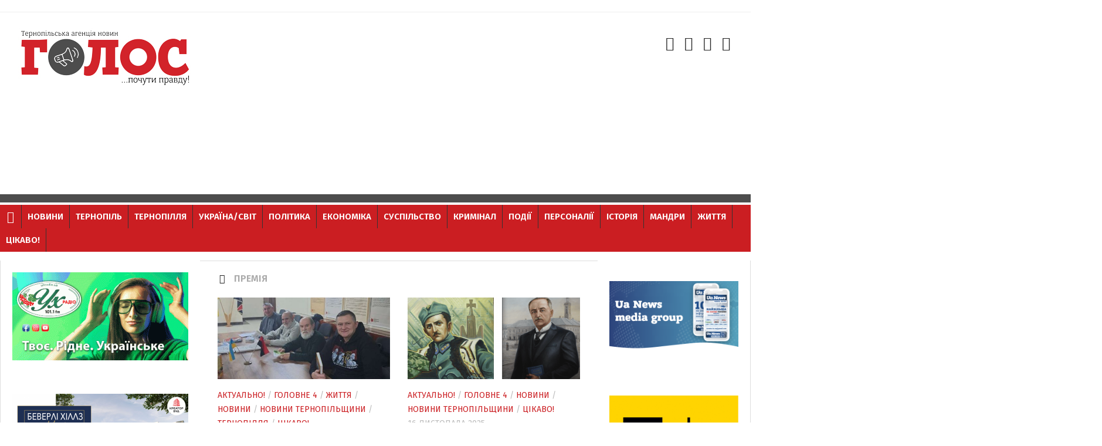

--- FILE ---
content_type: text/html; charset=UTF-8
request_url: https://golos.te.ua/tag/premiya/
body_size: 129941
content:
<!DOCTYPE html> 
<html class="no-js" lang="uk">

<head>
    <meta charset="UTF-8">
	<meta name="viewport" content="width=device-width, initial-scale=1.0">
	<link rel="profile" href="https://gmpg.org/xfn/11">
	<link rel="apple-touch-icon" sizes="180x180" href="/apple-touch-icon.png">
	<link rel="icon" type="image/png" sizes="32x32" href="/favicon-32x32.png">
	<link rel="icon" type="image/png" sizes="16x16" href="/favicon-16x16.png">
	<link rel="manifest" href="/manifest.json">
	<link rel="mask-icon" href="/safari-pinned-tab.svg" color="#cb1e22">
	<meta name="msapplication-TileColor" content="#ffc40d">
	<meta name="msapplication-TileImage" content="/mstile-144x144.png">
	<meta name="theme-color" content="#ffffff">
	<link rel="pingback" href="https://golos.te.ua/xmlrpc.php">
    		<link href="https://fonts.googleapis.com/css?family=Fira+Sans:300,300i,400,400i,600&amp;subset=cyrillic,cyrillic-ext" rel="stylesheet">




    <div id="fb-root"></div>
    <script async defer crossorigin="anonymous" src="https://connect.facebook.net/uk_UA/sdk.js#xfbml=1&version=v15.0&appId=1563146630823008&autoLogAppEvents=1" nonce="oZX0MZRg"></script>


    <!-- Facebook Pixel Code -->
    <script>
        !function(f,b,e,v,n,t,s)
        {if(f.fbq)return;n=f.fbq=function(){n.callMethod?
            n.callMethod.apply(n,arguments):n.queue.push(arguments)};
            if(!f._fbq)f._fbq=n;n.push=n;n.loaded=!0;n.version='2.0';
            n.queue=[];t=b.createElement(e);t.async=!0;
            t.src=v;s=b.getElementsByTagName(e)[0];
            s.parentNode.insertBefore(t,s)}(window, document,'script',
            'https://connect.facebook.net/en_US/fbevents.js');
        fbq('init', '2425081917712009');
        fbq('track', 'PageView');
    </script>
    <noscript><img height="1" width="1" style="display:none"
                   src="https://www.facebook.com/tr?id=2425081917712009&ev=PageView&noscript=1"
        /></noscript>
    <!-- End Facebook Pixel Code -->
	
	<!-- Банер скрипт -->
	<script>
	var src="https://counter.emoment.com";
	document.write('<sc' + 'ript async src="' + src + '">' + '</sc' + 'ript>');
	</script>
	<!-- Банер скрипт -->
	
	<!-- mgid -->
	<script src="https://jsc.mgid.com/site/418248.js" async></script>
	<!-- mgid -->
	

	
    <meta name='robots' content='index, follow, max-image-preview:large, max-snippet:-1, max-video-preview:-1' />
<script>document.documentElement.className = document.documentElement.className.replace("no-js","js");</script>

	<!-- This site is optimized with the Yoast SEO plugin v24.3 - https://yoast.com/wordpress/plugins/seo/ -->
	<title>премія Archives - ГОЛОС. Тернопільська агенція новин</title>
	<link rel="canonical" href="https://golos.te.ua/tag/premiya/" />
	<link rel="next" href="https://golos.te.ua/tag/premiya/page/2/" />
	<meta property="og:locale" content="uk_UA" />
	<meta property="og:type" content="article" />
	<meta property="og:title" content="премія Archives - ГОЛОС. Тернопільська агенція новин" />
	<meta property="og:url" content="https://golos.te.ua/tag/premiya/" />
	<meta property="og:site_name" content="ГОЛОС. Тернопільська агенція новин" />
	<meta name="twitter:card" content="summary_large_image" />
	<script type="application/ld+json" class="yoast-schema-graph">{"@context":"https://schema.org","@graph":[{"@type":"CollectionPage","@id":"https://golos.te.ua/tag/premiya/","url":"https://golos.te.ua/tag/premiya/","name":"премія Archives - ГОЛОС. Тернопільська агенція новин","isPartOf":{"@id":"https://golos.te.ua/#website"},"primaryImageOfPage":{"@id":"https://golos.te.ua/tag/premiya/#primaryimage"},"image":{"@id":"https://golos.te.ua/tag/premiya/#primaryimage"},"thumbnailUrl":"https://golos.te.ua/wp-content/uploads/2025/12/komisiya-premiya-brativ-lepkyh-ternopil.jpg","breadcrumb":{"@id":"https://golos.te.ua/tag/premiya/#breadcrumb"},"inLanguage":"uk"},{"@type":"ImageObject","inLanguage":"uk","@id":"https://golos.te.ua/tag/premiya/#primaryimage","url":"https://golos.te.ua/wp-content/uploads/2025/12/komisiya-premiya-brativ-lepkyh-ternopil.jpg","contentUrl":"https://golos.te.ua/wp-content/uploads/2025/12/komisiya-premiya-brativ-lepkyh-ternopil.jpg","width":750,"height":1000,"caption":"комісія премія Братів Лепких тернопіль"},{"@type":"BreadcrumbList","@id":"https://golos.te.ua/tag/premiya/#breadcrumb","itemListElement":[{"@type":"ListItem","position":1,"name":"Home","item":"https://golos.te.ua/"},{"@type":"ListItem","position":2,"name":"премія"}]},{"@type":"WebSite","@id":"https://golos.te.ua/#website","url":"https://golos.te.ua/","name":"ГОЛОС. Тернопільська агенція новин","description":"Голос. Тернопільські новини","publisher":{"@id":"https://golos.te.ua/#organization"},"potentialAction":[{"@type":"SearchAction","target":{"@type":"EntryPoint","urlTemplate":"https://golos.te.ua/?s={search_term_string}"},"query-input":{"@type":"PropertyValueSpecification","valueRequired":true,"valueName":"search_term_string"}}],"inLanguage":"uk"},{"@type":"Organization","@id":"https://golos.te.ua/#organization","name":"Тернопільська агенція новин ГОЛОС","url":"https://golos.te.ua/","logo":{"@type":"ImageObject","inLanguage":"uk","@id":"https://golos.te.ua/#/schema/logo/image/","url":"https://golos.te.ua/wp-content/uploads/2017/03/Holos.jpg","contentUrl":"https://golos.te.ua/wp-content/uploads/2017/03/Holos.jpg","width":300,"height":100,"caption":"Тернопільська агенція новин ГОЛОС"},"image":{"@id":"https://golos.te.ua/#/schema/logo/image/"},"sameAs":["https://www.facebook.com/golosTE/"]}]}</script>
	<!-- / Yoast SEO plugin. -->


<!-- <link rel='stylesheet' id='wp-block-library-css' href='https://golos.te.ua/wp-includes/css/dist/block-library/style.min.css?ver=8917d1ea776fee625afd611b26c87b03' type='text/css' media='all' /> -->
<link rel="stylesheet" type="text/css" href="//golos.te.ua/wp-content/cache/wpfc-minified/kqbw55vm/9nmjx.css" media="all"/>
<style id='classic-theme-styles-inline-css' type='text/css'>
/*! This file is auto-generated */
.wp-block-button__link{color:#fff;background-color:#32373c;border-radius:9999px;box-shadow:none;text-decoration:none;padding:calc(.667em + 2px) calc(1.333em + 2px);font-size:1.125em}.wp-block-file__button{background:#32373c;color:#fff;text-decoration:none}
</style>
<style id='global-styles-inline-css' type='text/css'>
body{--wp--preset--color--black: #000000;--wp--preset--color--cyan-bluish-gray: #abb8c3;--wp--preset--color--white: #ffffff;--wp--preset--color--pale-pink: #f78da7;--wp--preset--color--vivid-red: #cf2e2e;--wp--preset--color--luminous-vivid-orange: #ff6900;--wp--preset--color--luminous-vivid-amber: #fcb900;--wp--preset--color--light-green-cyan: #7bdcb5;--wp--preset--color--vivid-green-cyan: #00d084;--wp--preset--color--pale-cyan-blue: #8ed1fc;--wp--preset--color--vivid-cyan-blue: #0693e3;--wp--preset--color--vivid-purple: #9b51e0;--wp--preset--gradient--vivid-cyan-blue-to-vivid-purple: linear-gradient(135deg,rgba(6,147,227,1) 0%,rgb(155,81,224) 100%);--wp--preset--gradient--light-green-cyan-to-vivid-green-cyan: linear-gradient(135deg,rgb(122,220,180) 0%,rgb(0,208,130) 100%);--wp--preset--gradient--luminous-vivid-amber-to-luminous-vivid-orange: linear-gradient(135deg,rgba(252,185,0,1) 0%,rgba(255,105,0,1) 100%);--wp--preset--gradient--luminous-vivid-orange-to-vivid-red: linear-gradient(135deg,rgba(255,105,0,1) 0%,rgb(207,46,46) 100%);--wp--preset--gradient--very-light-gray-to-cyan-bluish-gray: linear-gradient(135deg,rgb(238,238,238) 0%,rgb(169,184,195) 100%);--wp--preset--gradient--cool-to-warm-spectrum: linear-gradient(135deg,rgb(74,234,220) 0%,rgb(151,120,209) 20%,rgb(207,42,186) 40%,rgb(238,44,130) 60%,rgb(251,105,98) 80%,rgb(254,248,76) 100%);--wp--preset--gradient--blush-light-purple: linear-gradient(135deg,rgb(255,206,236) 0%,rgb(152,150,240) 100%);--wp--preset--gradient--blush-bordeaux: linear-gradient(135deg,rgb(254,205,165) 0%,rgb(254,45,45) 50%,rgb(107,0,62) 100%);--wp--preset--gradient--luminous-dusk: linear-gradient(135deg,rgb(255,203,112) 0%,rgb(199,81,192) 50%,rgb(65,88,208) 100%);--wp--preset--gradient--pale-ocean: linear-gradient(135deg,rgb(255,245,203) 0%,rgb(182,227,212) 50%,rgb(51,167,181) 100%);--wp--preset--gradient--electric-grass: linear-gradient(135deg,rgb(202,248,128) 0%,rgb(113,206,126) 100%);--wp--preset--gradient--midnight: linear-gradient(135deg,rgb(2,3,129) 0%,rgb(40,116,252) 100%);--wp--preset--font-size--small: 13px;--wp--preset--font-size--medium: 20px;--wp--preset--font-size--large: 36px;--wp--preset--font-size--x-large: 42px;--wp--preset--spacing--20: 0.44rem;--wp--preset--spacing--30: 0.67rem;--wp--preset--spacing--40: 1rem;--wp--preset--spacing--50: 1.5rem;--wp--preset--spacing--60: 2.25rem;--wp--preset--spacing--70: 3.38rem;--wp--preset--spacing--80: 5.06rem;--wp--preset--shadow--natural: 6px 6px 9px rgba(0, 0, 0, 0.2);--wp--preset--shadow--deep: 12px 12px 50px rgba(0, 0, 0, 0.4);--wp--preset--shadow--sharp: 6px 6px 0px rgba(0, 0, 0, 0.2);--wp--preset--shadow--outlined: 6px 6px 0px -3px rgba(255, 255, 255, 1), 6px 6px rgba(0, 0, 0, 1);--wp--preset--shadow--crisp: 6px 6px 0px rgba(0, 0, 0, 1);}:where(.is-layout-flex){gap: 0.5em;}:where(.is-layout-grid){gap: 0.5em;}body .is-layout-flex{display: flex;}body .is-layout-flex{flex-wrap: wrap;align-items: center;}body .is-layout-flex > *{margin: 0;}body .is-layout-grid{display: grid;}body .is-layout-grid > *{margin: 0;}:where(.wp-block-columns.is-layout-flex){gap: 2em;}:where(.wp-block-columns.is-layout-grid){gap: 2em;}:where(.wp-block-post-template.is-layout-flex){gap: 1.25em;}:where(.wp-block-post-template.is-layout-grid){gap: 1.25em;}.has-black-color{color: var(--wp--preset--color--black) !important;}.has-cyan-bluish-gray-color{color: var(--wp--preset--color--cyan-bluish-gray) !important;}.has-white-color{color: var(--wp--preset--color--white) !important;}.has-pale-pink-color{color: var(--wp--preset--color--pale-pink) !important;}.has-vivid-red-color{color: var(--wp--preset--color--vivid-red) !important;}.has-luminous-vivid-orange-color{color: var(--wp--preset--color--luminous-vivid-orange) !important;}.has-luminous-vivid-amber-color{color: var(--wp--preset--color--luminous-vivid-amber) !important;}.has-light-green-cyan-color{color: var(--wp--preset--color--light-green-cyan) !important;}.has-vivid-green-cyan-color{color: var(--wp--preset--color--vivid-green-cyan) !important;}.has-pale-cyan-blue-color{color: var(--wp--preset--color--pale-cyan-blue) !important;}.has-vivid-cyan-blue-color{color: var(--wp--preset--color--vivid-cyan-blue) !important;}.has-vivid-purple-color{color: var(--wp--preset--color--vivid-purple) !important;}.has-black-background-color{background-color: var(--wp--preset--color--black) !important;}.has-cyan-bluish-gray-background-color{background-color: var(--wp--preset--color--cyan-bluish-gray) !important;}.has-white-background-color{background-color: var(--wp--preset--color--white) !important;}.has-pale-pink-background-color{background-color: var(--wp--preset--color--pale-pink) !important;}.has-vivid-red-background-color{background-color: var(--wp--preset--color--vivid-red) !important;}.has-luminous-vivid-orange-background-color{background-color: var(--wp--preset--color--luminous-vivid-orange) !important;}.has-luminous-vivid-amber-background-color{background-color: var(--wp--preset--color--luminous-vivid-amber) !important;}.has-light-green-cyan-background-color{background-color: var(--wp--preset--color--light-green-cyan) !important;}.has-vivid-green-cyan-background-color{background-color: var(--wp--preset--color--vivid-green-cyan) !important;}.has-pale-cyan-blue-background-color{background-color: var(--wp--preset--color--pale-cyan-blue) !important;}.has-vivid-cyan-blue-background-color{background-color: var(--wp--preset--color--vivid-cyan-blue) !important;}.has-vivid-purple-background-color{background-color: var(--wp--preset--color--vivid-purple) !important;}.has-black-border-color{border-color: var(--wp--preset--color--black) !important;}.has-cyan-bluish-gray-border-color{border-color: var(--wp--preset--color--cyan-bluish-gray) !important;}.has-white-border-color{border-color: var(--wp--preset--color--white) !important;}.has-pale-pink-border-color{border-color: var(--wp--preset--color--pale-pink) !important;}.has-vivid-red-border-color{border-color: var(--wp--preset--color--vivid-red) !important;}.has-luminous-vivid-orange-border-color{border-color: var(--wp--preset--color--luminous-vivid-orange) !important;}.has-luminous-vivid-amber-border-color{border-color: var(--wp--preset--color--luminous-vivid-amber) !important;}.has-light-green-cyan-border-color{border-color: var(--wp--preset--color--light-green-cyan) !important;}.has-vivid-green-cyan-border-color{border-color: var(--wp--preset--color--vivid-green-cyan) !important;}.has-pale-cyan-blue-border-color{border-color: var(--wp--preset--color--pale-cyan-blue) !important;}.has-vivid-cyan-blue-border-color{border-color: var(--wp--preset--color--vivid-cyan-blue) !important;}.has-vivid-purple-border-color{border-color: var(--wp--preset--color--vivid-purple) !important;}.has-vivid-cyan-blue-to-vivid-purple-gradient-background{background: var(--wp--preset--gradient--vivid-cyan-blue-to-vivid-purple) !important;}.has-light-green-cyan-to-vivid-green-cyan-gradient-background{background: var(--wp--preset--gradient--light-green-cyan-to-vivid-green-cyan) !important;}.has-luminous-vivid-amber-to-luminous-vivid-orange-gradient-background{background: var(--wp--preset--gradient--luminous-vivid-amber-to-luminous-vivid-orange) !important;}.has-luminous-vivid-orange-to-vivid-red-gradient-background{background: var(--wp--preset--gradient--luminous-vivid-orange-to-vivid-red) !important;}.has-very-light-gray-to-cyan-bluish-gray-gradient-background{background: var(--wp--preset--gradient--very-light-gray-to-cyan-bluish-gray) !important;}.has-cool-to-warm-spectrum-gradient-background{background: var(--wp--preset--gradient--cool-to-warm-spectrum) !important;}.has-blush-light-purple-gradient-background{background: var(--wp--preset--gradient--blush-light-purple) !important;}.has-blush-bordeaux-gradient-background{background: var(--wp--preset--gradient--blush-bordeaux) !important;}.has-luminous-dusk-gradient-background{background: var(--wp--preset--gradient--luminous-dusk) !important;}.has-pale-ocean-gradient-background{background: var(--wp--preset--gradient--pale-ocean) !important;}.has-electric-grass-gradient-background{background: var(--wp--preset--gradient--electric-grass) !important;}.has-midnight-gradient-background{background: var(--wp--preset--gradient--midnight) !important;}.has-small-font-size{font-size: var(--wp--preset--font-size--small) !important;}.has-medium-font-size{font-size: var(--wp--preset--font-size--medium) !important;}.has-large-font-size{font-size: var(--wp--preset--font-size--large) !important;}.has-x-large-font-size{font-size: var(--wp--preset--font-size--x-large) !important;}
.wp-block-navigation a:where(:not(.wp-element-button)){color: inherit;}
:where(.wp-block-post-template.is-layout-flex){gap: 1.25em;}:where(.wp-block-post-template.is-layout-grid){gap: 1.25em;}
:where(.wp-block-columns.is-layout-flex){gap: 2em;}:where(.wp-block-columns.is-layout-grid){gap: 2em;}
.wp-block-pullquote{font-size: 1.5em;line-height: 1.6;}
</style>
<!-- <link rel='stylesheet' id='contact-form-7-css' href='https://golos.te.ua/wp-content/plugins/contact-form-7/includes/css/styles.css?ver=5.7.7' type='text/css' media='all' /> -->
<!-- <link rel='stylesheet' id='style-css' href='https://golos.te.ua/wp-content/themes/kontrast-master/style.css?ver=8917d1ea776fee625afd611b26c87b03' type='text/css' media='all' /> -->
<!-- <link rel='stylesheet' id='responsive-css' href='https://golos.te.ua/wp-content/themes/kontrast-master/responsive.css?ver=8917d1ea776fee625afd611b26c87b03' type='text/css' media='all' /> -->
<!-- <link rel='stylesheet' id='font-awesome-css' href='https://golos.te.ua/wp-content/themes/kontrast-master/fonts/font-awesome.min.css?ver=8917d1ea776fee625afd611b26c87b03' type='text/css' media='all' /> -->
<!-- <link rel='stylesheet' id='remodal-def-css' href='https://golos.te.ua/wp-content/themes/kontrast-master/css/remodal-default-theme.css?ver=8917d1ea776fee625afd611b26c87b03' type='text/css' media='all' /> -->
<!-- <link rel='stylesheet' id='remodal-css-css' href='https://golos.te.ua/wp-content/themes/kontrast-master/css/remodal.css?ver=8917d1ea776fee625afd611b26c87b03' type='text/css' media='all' /> -->
<!-- <link rel='stylesheet' id='remodal-style-css' href='https://golos.te.ua/wp-content/themes/kontrast-master/css/remodal-style.css?ver=8917d1ea776fee625afd611b26c87b03' type='text/css' media='all' /> -->
<!-- <link rel='stylesheet' id='fancyboxv4-css' href='https://golos.te.ua/wp-content/themes/kontrast-master/css/fancyboxv4.css?ver=8917d1ea776fee625afd611b26c87b03' type='text/css' media='all' /> -->
<link rel="stylesheet" type="text/css" href="//golos.te.ua/wp-content/cache/wpfc-minified/9mh4jo91/9nmjx.css" media="all"/>
<script type="text/javascript" src="https://golos.te.ua/wp-includes/js/jquery/jquery.min.js?ver=3.7.1" id="jquery-core-js"></script>
<script type="text/javascript" src="https://golos.te.ua/wp-includes/js/jquery/jquery-migrate.min.js?ver=3.4.1" id="jquery-migrate-js"></script>
<script type="text/javascript" src="https://golos.te.ua/wp-content/themes/kontrast-master/js/jquery.flexslider.min.js?ver=8917d1ea776fee625afd611b26c87b03" id="flexslider-js"></script>

<!-- Початок фрагмента тегу Google (gtag.js), доданого за допомогою Site Kit -->

<!-- Фрагмент Google Analytics, доданий Site Kit -->
<script type="text/javascript" src="https://www.googletagmanager.com/gtag/js?id=G-WFPF3XRCTW" id="google_gtagjs-js" async></script>
<script type="text/javascript" id="google_gtagjs-js-after">
/* <![CDATA[ */
window.dataLayer = window.dataLayer || [];function gtag(){dataLayer.push(arguments);}
gtag("set","linker",{"domains":["golos.te.ua"]});
gtag("js", new Date());
gtag("set", "developer_id.dZTNiMT", true);
gtag("config", "G-WFPF3XRCTW");
/* ]]> */
</script>

<!-- Кінець фрагмента тегу Google (gtag.js), доданого за допомогою Site Kit -->
<link rel="https://api.w.org/" href="https://golos.te.ua/wp-json/" /><link rel="alternate" type="application/json" href="https://golos.te.ua/wp-json/wp/v2/tags/2164" />
<meta name="generator" content="Site Kit by Google 1.124.0" /><!--[if lt IE 9]>
<script src="https://golos.te.ua/wp-content/themes/kontrast-master/js/ie/html5.js"></script>
<script src="https://golos.te.ua/wp-content/themes/kontrast-master/js/ie/selectivizr.js"></script>
<![endif]-->

<!-- Мета-теги Google AdSense додані Site Kit -->
<meta name="google-adsense-platform-account" content="ca-host-pub-2644536267352236">
<meta name="google-adsense-platform-domain" content="sitekit.withgoogle.com">
<!-- Кінцеві мета-теги Google AdSense, додані Site Kit -->

<!-- Фрагмент Google AdSense, доданий Site Kit -->
<script type="text/javascript" async="async" src="https://pagead2.googlesyndication.com/pagead/js/adsbygoogle.js?client=ca-pub-7351907055154557&amp;host=ca-host-pub-2644536267352236" crossorigin="anonymous"></script>

<!-- Кінець фрагменту Google AdSense, доданого Site Kit -->

    <!--facebook comment-->
    <div id="fb-root"></div>
    <script async defer crossorigin="anonymous" src="https://connect.facebook.net/uk_UA/sdk.js#xfbml=1&version=v4.0&appId=1964587123575890&autoLogAppEvents=1"></script>
    <!--facebook comment-->
	
	
	<script async src="https://fundingchoicesmessages.google.com/i/pub-7351907055154557?ers=1" nonce="wPsMfjvDAJu2SsZTNotTSw"></script><script nonce="wPsMfjvDAJu2SsZTNotTSw">(function() {function signalGooglefcPresent() {if (!window.frames['googlefcPresent']) {if (document.body) {const iframe = document.createElement('iframe'); iframe.style = 'width: 0; height: 0; border: none; z-index: -1000; left: -1000px; top: -1000px;'; iframe.style.display = 'none'; iframe.name = 'googlefcPresent'; document.body.appendChild(iframe);} else {setTimeout(signalGooglefcPresent, 0);}}}signalGooglefcPresent();})();</script>
	
	<!-- Reclama getopt -->
	<script async src="//get.optad360.io/sf/190f5fc7-7233-4a63-bed3-2313373e4af2/plugin.min.js"></script>

	
</head>

<body class="archive tag tag-premiya tag-2164 col-3cm full-width chrome">
<script 
              id="delivery-draw-kit"
              src="https://cdn.hunterdelivery.com/scripts/draw_script.js"
              onload="javascript:renderDelivery('5daf0626ddaa2')">
            </script>
<div id="wrapper">

	<header id="header">
	
				
				<section class="container" id="header-ads">
			<div class="container-inner">
							</div><!--/.container-inner-->
		</section><!--/.container-->
				
		<div class="container-inner group">

						<div class="group pad">
				<p class="site-title"><a href="https://golos.te.ua/" rel="home"><img src="https://www.golos.te.ua/wp-content/uploads/2017/03/logo-Golos.jpg" alt="ГОЛОС. Тернопільська агенція новин"></a></p>
				<div id="text-16" class="widget rec-hed widget_text">			<div class="textwidget"><script async src="//pagead2.googlesyndication.com/pagead/js/adsbygoogle.js"></script>
<!-- на голос адаптивний -->
<ins class="adsbygoogle"
     style="display:block"
     data-ad-client="ca-pub-7351907055154557"
     data-ad-slot="6355477220"
     data-ad-format="auto"></ins>
<script>
(adsbygoogle = window.adsbygoogle || []).push({});
</script></div>
		</div>								<ul class="social-links"><li><a rel="nofollow" class="social-tooltip" title="Facebook" href="https://www.facebook.com/golosTE" target="Array"><i class="fa fa-facebook" ></i></a></li><li><a rel="nofollow" class="social-tooltip" title="Twitter" href="https://" target="Array"><i class="fa fa-twitter" ></i></a></li><li><a rel="nofollow" class="social-tooltip" title="Instagram" href="https://www.instagram.com/golos_agency/" target="Array"><i class="fa fa-instagram" ></i></a></li><li><a rel="nofollow" class="social-tooltip" title="RSS" href="https://www.golos.te.ua/feed.php" ><i class="fa fa-rss" ></i></a></li></ul>			</div>
													<nav class="nav-container group" id="nav-header">
					<div class="nav-toggle"><i class="fa fa-bars"></i></div>
					<div class="nav-text">МЕНЮ</div>
					<div class="nav-wrap container">
                        <a class="home_btn" href="/"> <i class="fa fa-home" aria-hidden="true"></i></a>
                        <ul id="menu-osnovne" class="nav group"><li id="menu-item-36" class="menu-item menu-item-type-taxonomy menu-item-object-category menu-item-36"><a href="https://golos.te.ua/category/novyny/">Новини</a></li>
<li id="menu-item-1355" class="menu-item menu-item-type-taxonomy menu-item-object-category menu-item-1355"><a href="https://golos.te.ua/category/ternopil/">Тернопіль</a></li>
<li id="menu-item-58" class="menu-item menu-item-type-taxonomy menu-item-object-category menu-item-58"><a href="https://golos.te.ua/category/ternopillya/">Тернопілля</a></li>
<li id="menu-item-59" class="menu-item menu-item-type-taxonomy menu-item-object-category menu-item-59"><a href="https://golos.te.ua/category/ukrajinasvit/">Україна/Світ</a></li>
<li id="menu-item-264" class="menu-item menu-item-type-taxonomy menu-item-object-category menu-item-264"><a href="https://golos.te.ua/category/polityka/">Політика</a></li>
<li id="menu-item-263" class="menu-item menu-item-type-taxonomy menu-item-object-category menu-item-263"><a href="https://golos.te.ua/category/ekonomika/">Економіка</a></li>
<li id="menu-item-37" class="menu-item menu-item-type-taxonomy menu-item-object-category menu-item-37"><a href="https://golos.te.ua/category/suspilstvo/">Суспільство</a></li>
<li id="menu-item-266" class="menu-item menu-item-type-taxonomy menu-item-object-category menu-item-266"><a href="https://golos.te.ua/category/kryminal/">Кримінал</a></li>
<li id="menu-item-35" class="menu-item menu-item-type-taxonomy menu-item-object-category menu-item-35"><a href="https://golos.te.ua/category/pryhoda/">Події</a></li>
<li id="menu-item-52" class="menu-item menu-item-type-taxonomy menu-item-object-category menu-item-52"><a href="https://golos.te.ua/category/personaliji/">Персоналії</a></li>
<li id="menu-item-47" class="menu-item menu-item-type-taxonomy menu-item-object-category menu-item-47"><a href="https://golos.te.ua/category/istoriya/">Історія</a></li>
<li id="menu-item-49" class="menu-item menu-item-type-taxonomy menu-item-object-category menu-item-49"><a href="https://golos.te.ua/category/podorozhi/">Мандри</a></li>
<li id="menu-item-267" class="menu-item menu-item-type-taxonomy menu-item-object-category menu-item-267"><a href="https://golos.te.ua/category/life/">Життя</a></li>
<li id="menu-item-31578" class="menu-item menu-item-type-taxonomy menu-item-object-category menu-item-31578"><a href="https://golos.te.ua/category/tsikavo/">Цікаво!</a></li>
</ul></div>
				</nav><!--/#nav-header-->
						
						
		</div><!--/.container-->
		
	</header><!--/#header-->

	
	<div class="container" id="page">

		<div class="container-inner">

			<div class="main">
                				<div class="main-inner group">

<section class="content">

	<div class="page-title pad group">

			<h1><i class="fa fa-tags"></i> <span>премія</span></h1>
		
	
</div><!--/.page-title-->	
	<div class="pad group">		
		
				
				
						<div class="post-list group">
				<div class="post-row">					<article id="post-177132" class="group post-177132 post type-post status-publish format-standard has-post-thumbnail hentry category-aktualno category-holovne-4 category-life category-novyny category-novyny-ternopilschyny category-ternopillya category-tsikavo tag-brativ-lepkyh tag-literaturno-mysteczkoyi-premiyi tag-premiya tag-ternopilschyna">	
	<div class="post-inner post-hover">
		
		<div class="post-thumbnail">
			<a href="https://golos.te.ua/staly-vidomi-laureaty-vseukrayinskoyi-premiyi-brativ-lepkyh-za-2025-rik-u-ternopoli/" title="Стали відомі лауреати Всеукраїнської премії Братів Лепких за 2025 рік у Тернополі">
									<img width="520" height="245" src="https://golos.te.ua/wp-content/uploads/2025/12/komisiya-premiya-brativ-lepkyh-ternopil-520x245.jpg" class="attachment-thumb-medium size-thumb-medium wp-post-image" alt="комісія премія Братів Лепких тернопіль" decoding="async" fetchpriority="high" srcset="https://golos.te.ua/wp-content/uploads/2025/12/komisiya-premiya-brativ-lepkyh-ternopil-520x245.jpg 520w, https://golos.te.ua/wp-content/uploads/2025/12/komisiya-premiya-brativ-lepkyh-ternopil-720x340.jpg 720w" sizes="(max-width: 520px) 100vw, 520px" />																			</a>
		</div><!--/.post-thumbnail-->
		
		<div class="post-meta group">
			<p class="post-category"><a href="https://golos.te.ua/category/aktualno/" rel="category tag">Актуально!</a> / <a href="https://golos.te.ua/category/holovne-4/" rel="category tag">Головне 4</a> / <a href="https://golos.te.ua/category/life/" rel="category tag">Життя</a> / <a href="https://golos.te.ua/category/novyny/" rel="category tag">Новини</a> / <a href="https://golos.te.ua/category/novyny-ternopilschyny/" rel="category tag">Новини Тернопільщини</a> / <a href="https://golos.te.ua/category/ternopillya/" rel="category tag">Тернопілля</a> / <a href="https://golos.te.ua/category/tsikavo/" rel="category tag">Цікаво!</a></p>
			<p class="post-date">16 Грудня 2025</p>
		</div><!--/.post-meta-->
		
		<h2 class="post-title">
			<a href="https://golos.te.ua/staly-vidomi-laureaty-vseukrayinskoyi-premiyi-brativ-lepkyh-za-2025-rik-u-ternopoli/" rel="bookmark" title="Стали відомі лауреати Всеукраїнської премії Братів Лепких за 2025 рік у Тернополі">Стали відомі лауреати Всеукраїнської премії Братів Лепких за 2025 рік у Тернополі</a>
		</h2><!--/.post-title-->
		
				<div class="entry excerpt">
            <p>12 грудня у КУ ТОР «Музей національно-визвольної боротьби Тернопільщини» відбулося підсумкове засідання Громадської ради з присвоєння Всеукраїнської літературно-мистецької премії ім. Братів Богдана і Левка Лепких за 2025 рік. Інформує ГазетаМісто. На початку засідання члени...</p>		</div><!--/.entry-->
				
	</div><!--/.post-inner-->	
</article><!--/.post-->	
									<article id="post-175498" class="group post-175498 post type-post status-publish format-standard has-post-thumbnail hentry category-aktualno category-holovne-4 category-novyny category-novyny-ternopilschyny category-tsikavo tag-premiya tag-premiya-brativ-lepkyh tag-pretendenty tag-svoboda tag-ternopilschyna">	
	<div class="post-inner post-hover">
		
		<div class="post-thumbnail">
			<a href="https://golos.te.ua/ogolosheno-pretendentiv-na-zdobuttya-vseukrayinskoyi-premiyi-im-brativ-lepkyh-na-ternopilshhyni/" title="Оголошено претендентів на здобуття Всеукраїнської премії ім. Братів Лепких на Тернопільщині">
									<img width="520" height="245" src="https://golos.te.ua/wp-content/uploads/2025/03/premiya-lepkyh-kandydaty-520x245.png" class="attachment-thumb-medium size-thumb-medium wp-post-image" alt="премія лепких кандидати" decoding="async" srcset="https://golos.te.ua/wp-content/uploads/2025/03/premiya-lepkyh-kandydaty-520x245.png 520w, https://golos.te.ua/wp-content/uploads/2025/03/premiya-lepkyh-kandydaty-720x340.png 720w" sizes="(max-width: 520px) 100vw, 520px" />																			</a>
		</div><!--/.post-thumbnail-->
		
		<div class="post-meta group">
			<p class="post-category"><a href="https://golos.te.ua/category/aktualno/" rel="category tag">Актуально!</a> / <a href="https://golos.te.ua/category/holovne-4/" rel="category tag">Головне 4</a> / <a href="https://golos.te.ua/category/novyny/" rel="category tag">Новини</a> / <a href="https://golos.te.ua/category/novyny-ternopilschyny/" rel="category tag">Новини Тернопільщини</a> / <a href="https://golos.te.ua/category/tsikavo/" rel="category tag">Цікаво!</a></p>
			<p class="post-date">16 Листопада 2025</p>
		</div><!--/.post-meta-->
		
		<h2 class="post-title">
			<a href="https://golos.te.ua/ogolosheno-pretendentiv-na-zdobuttya-vseukrayinskoyi-premiyi-im-brativ-lepkyh-na-ternopilshhyni/" rel="bookmark" title="Оголошено претендентів на здобуття Всеукраїнської премії ім. Братів Лепких на Тернопільщині">Оголошено претендентів на здобуття Всеукраїнської премії ім. Братів Лепких на Тернопільщині</a>
		</h2><!--/.post-title-->
		
				<div class="entry excerpt">
            <p>13 листопада у редакції газети «Свобода» відбулося засідання Громадської ради з присвоєння Всеукраїнської премії ім. Братів Богдана і Левка Лепких. Під час засідання голова Громадської ради Віктор Уніят поінформував присутніх про подання на здобуття...</p>		</div><!--/.entry-->
				
	</div><!--/.post-inner-->	
</article><!--/.post-->	
				</div><div class="post-row">					<article id="post-173135" class="group post-173135 post type-post status-publish format-standard has-post-thumbnail hentry category-novyny category-novyny-ternopolya category-pryhoda category-ternopil tag-nauka tag-novyny tag-novyny-ternopolya tag-prezydent-ukrainy tag-premiya tag-ternopil tag-ulyana-gerbut">	
	<div class="post-inner post-hover">
		
		<div class="post-thumbnail">
			<a href="https://golos.te.ua/ternopolyanka-otrymala-premiyu-prezydenta-ukrayiny/" title="Тернополянка отримала премію президента України">
									<img width="520" height="245" src="https://golos.te.ua/wp-content/uploads/2025/10/nagorodgennya-081025-520x245.jpeg" class="attachment-thumb-medium size-thumb-medium wp-post-image" alt="" decoding="async" srcset="https://golos.te.ua/wp-content/uploads/2025/10/nagorodgennya-081025-520x245.jpeg 520w, https://golos.te.ua/wp-content/uploads/2025/10/nagorodgennya-081025-720x340.jpeg 720w" sizes="(max-width: 520px) 100vw, 520px" />																			</a>
		</div><!--/.post-thumbnail-->
		
		<div class="post-meta group">
			<p class="post-category"><a href="https://golos.te.ua/category/novyny/" rel="category tag">Новини</a> / <a href="https://golos.te.ua/category/novyny-ternopolya/" rel="category tag">Новини Тернополя</a> / <a href="https://golos.te.ua/category/pryhoda/" rel="category tag">Події</a> / <a href="https://golos.te.ua/category/ternopil/" rel="category tag">Тернопіль</a></p>
			<p class="post-date">8 Жовтня 2025</p>
		</div><!--/.post-meta-->
		
		<h2 class="post-title">
			<a href="https://golos.te.ua/ternopolyanka-otrymala-premiyu-prezydenta-ukrayiny/" rel="bookmark" title="Тернополянка отримала премію президента України">Тернополянка отримала премію президента України</a>
		</h2><!--/.post-title-->
		
				<div class="entry excerpt">
            <p>Тернополянка Уляна Гербут отримала премію президента України. Про це написали на сайті Тернопільської міськрої ради. Дівчина – випускниця Тернопільського академічного ліцею «Українська гімназія» імені Івана Франка. «Уляна отримала сертифікат на здобуття премії Президента України....</p>		</div><!--/.entry-->
				
	</div><!--/.post-inner-->	
</article><!--/.post-->	
									<article id="post-173062" class="group post-173062 post type-post status-publish format-standard has-post-thumbnail hentry category-aktualno category-holovne-2 category-novyny category-novyny-ternopilschyny category-suspilstvo category-tsikavo tag-27526 tag-global-teacher-prize tag-vchytelka tag-den-praczivnyka-osvity tag-osvitoriya tag-premiya">	
	<div class="post-inner post-hover">
		
		<div class="post-thumbnail">
			<a href="https://golos.te.ua/vchytelka-z-ternopolya-otrymala-prestyzhnu-osvityansku-premiyu-global-teacher-prize/" title="Вчителька з Тернополя отримала престижну освітянську премію Global Teacher Prize">
									<img width="520" height="245" src="https://golos.te.ua/wp-content/uploads/2025/10/vchytelka-otrymala-prestyzhnu-osvityansku-premiyu-520x245.jpg" class="attachment-thumb-medium size-thumb-medium wp-post-image" alt="вчителька отримала престижну освітянську премію" decoding="async" loading="lazy" srcset="https://golos.te.ua/wp-content/uploads/2025/10/vchytelka-otrymala-prestyzhnu-osvityansku-premiyu-520x245.jpg 520w, https://golos.te.ua/wp-content/uploads/2025/10/vchytelka-otrymala-prestyzhnu-osvityansku-premiyu-720x340.jpg 720w" sizes="(max-width: 520px) 100vw, 520px" />																			</a>
		</div><!--/.post-thumbnail-->
		
		<div class="post-meta group">
			<p class="post-category"><a href="https://golos.te.ua/category/aktualno/" rel="category tag">Актуально!</a> / <a href="https://golos.te.ua/category/holovne-2/" rel="category tag">Головне 2</a> / <a href="https://golos.te.ua/category/novyny/" rel="category tag">Новини</a> / <a href="https://golos.te.ua/category/novyny-ternopilschyny/" rel="category tag">Новини Тернопільщини</a> / <a href="https://golos.te.ua/category/suspilstvo/" rel="category tag">Суспільство</a> / <a href="https://golos.te.ua/category/tsikavo/" rel="category tag">Цікаво!</a></p>
			<p class="post-date">7 Жовтня 2025</p>
		</div><!--/.post-meta-->
		
		<h2 class="post-title">
			<a href="https://golos.te.ua/vchytelka-z-ternopolya-otrymala-prestyzhnu-osvityansku-premiyu-global-teacher-prize/" rel="bookmark" title="Вчителька з Тернополя отримала престижну освітянську премію Global Teacher Prize">Вчителька з Тернополя отримала престижну освітянську премію Global Teacher Prize</a>
		</h2><!--/.post-title-->
		
				<div class="entry excerpt">
            <p>Тернопільська вчителька отримала престижну премію. У Києві відбулася щорічна церемонія нагородження премією Global Teacher Prize Ukraine 2025, яку організовує громадська спілка «Освіторія» з нагоди Дня працівників освіти. Про це пишуть НовиниТернопільщини. Цьогоріч головну відзнаку отримав Руслан Шаламов...</p>		</div><!--/.entry-->
				
	</div><!--/.post-inner-->	
</article><!--/.post-->	
				</div><div class="post-row">					<article id="post-172277" class="group post-172277 post type-post status-publish format-standard has-post-thumbnail hentry category-novyny category-novyny-ternopilschyny category-pryhoda category-ternopillya category-ternopil tag-ivan-marchuk tag-grafika tag-zhyvopys tag-kultura tag-mystetstvo tag-novyny tag-novyny-ternopilschyny tag-novyny-ternopolya tag-premiya tag-premiya-im-ivana-marchuka tag-ternopillya tag-ternopil tag-ternopilschyna">	
	<div class="post-inner post-hover">
		
		<div class="post-thumbnail">
			<a href="https://golos.te.ua/u-ternopoli-vyznachyly-laureativ-premiyi-imeni-ivana-marchuka/" title="У Тернополі визначили лауреатів премії імені Івана Марчука">
									<img width="520" height="245" src="https://golos.te.ua/wp-content/uploads/2025/09/553344955_1100094678911316_3923479487553442595_n-520x245.jpg" class="attachment-thumb-medium size-thumb-medium wp-post-image" alt="" decoding="async" loading="lazy" srcset="https://golos.te.ua/wp-content/uploads/2025/09/553344955_1100094678911316_3923479487553442595_n-520x245.jpg 520w, https://golos.te.ua/wp-content/uploads/2025/09/553344955_1100094678911316_3923479487553442595_n-720x340.jpg 720w" sizes="(max-width: 520px) 100vw, 520px" />																			</a>
		</div><!--/.post-thumbnail-->
		
		<div class="post-meta group">
			<p class="post-category"><a href="https://golos.te.ua/category/novyny/" rel="category tag">Новини</a> / <a href="https://golos.te.ua/category/novyny-ternopilschyny/" rel="category tag">Новини Тернопільщини</a> / <a href="https://golos.te.ua/category/pryhoda/" rel="category tag">Події</a> / <a href="https://golos.te.ua/category/ternopillya/" rel="category tag">Тернопілля</a> / <a href="https://golos.te.ua/category/ternopil/" rel="category tag">Тернопіль</a></p>
			<p class="post-date">24 Вересня 2025</p>
		</div><!--/.post-meta-->
		
		<h2 class="post-title">
			<a href="https://golos.te.ua/u-ternopoli-vyznachyly-laureativ-premiyi-imeni-ivana-marchuka/" rel="bookmark" title="У Тернополі визначили лауреатів премії імені Івана Марчука">У Тернополі визначили лауреатів премії імені Івана Марчука</a>
		</h2><!--/.post-title-->
		
				<div class="entry excerpt">
            <p>У Тернополі визначили лауреатів премії імені Івана Марчука. Захід відбувся в обласному художньому музеї. Цю премію присуджують дітям віком від 7 до 15 років, які продовжують мистецькі традиції Тернопільщини, – написали на сторінці Тернопільської...</p>		</div><!--/.entry-->
				
	</div><!--/.post-inner-->	
</article><!--/.post-->	
									<article id="post-169831" class="group post-169831 post type-post status-publish format-standard has-post-thumbnail hentry category-aktualno category-vazhlyvo category-holovne-4 category-life category-nauka category-novyny-ternopilschyny category-suspilstvo category-ukrajinasvit tag-global-teacher-prize-ukraine tag-vyhovatelka tag-doshkillya tag-premiya tag-rayisa-obsharska tag-finalistka tag-chortkiv">	
	<div class="post-inner post-hover">
		
		<div class="post-thumbnail">
			<a href="https://golos.te.ua/pysmennyczya-ta-vyhovatelka-z-chortkivshhyny-potrapyla-do-finalu-global-teacher-prize-ukraine/" title="Письменниця та вихователька з Чортківщини потрапила до фіналу Global Teacher Prize Ukraine">
									<img width="520" height="245" src="https://golos.te.ua/wp-content/uploads/2025/08/obsharska-696z-520x245.jpg" class="attachment-thumb-medium size-thumb-medium wp-post-image" alt="Раїса Обшарська" decoding="async" loading="lazy" srcset="https://golos.te.ua/wp-content/uploads/2025/08/obsharska-696z-520x245.jpg 520w, https://golos.te.ua/wp-content/uploads/2025/08/obsharska-696z-720x340.jpg 720w" sizes="(max-width: 520px) 100vw, 520px" />																			</a>
		</div><!--/.post-thumbnail-->
		
		<div class="post-meta group">
			<p class="post-category"><a href="https://golos.te.ua/category/aktualno/" rel="category tag">Актуально!</a> / <a href="https://golos.te.ua/category/vazhlyvo/" rel="category tag">Важливо</a> / <a href="https://golos.te.ua/category/holovne-4/" rel="category tag">Головне 4</a> / <a href="https://golos.te.ua/category/life/" rel="category tag">Життя</a> / <a href="https://golos.te.ua/category/nauka/" rel="category tag">Наука</a> / <a href="https://golos.te.ua/category/novyny-ternopilschyny/" rel="category tag">Новини Тернопільщини</a> / <a href="https://golos.te.ua/category/suspilstvo/" rel="category tag">Суспільство</a> / <a href="https://golos.te.ua/category/ukrajinasvit/" rel="category tag">Україна/Світ</a></p>
			<p class="post-date">9 Серпня 2025</p>
		</div><!--/.post-meta-->
		
		<h2 class="post-title">
			<a href="https://golos.te.ua/pysmennyczya-ta-vyhovatelka-z-chortkivshhyny-potrapyla-do-finalu-global-teacher-prize-ukraine/" rel="bookmark" title="Письменниця та вихователька з Чортківщини потрапила до фіналу Global Teacher Prize Ukraine">Письменниця та вихователька з Чортківщини потрапила до фіналу Global Teacher Prize Ukraine</a>
		</h2><!--/.post-title-->
		
				<div class="entry excerpt">
            <p>Global Teacher Prize Ukraine оголосила 25 фіналістів у номінації «Дошкілля». До цього списку потрапила й вихователька з Чорткова, письменниця Раїса Володимирівна Обшарська, яка сьогодні святкує День народження. Премія відзначає педагогів, які створюють для дітей...</p>		</div><!--/.entry-->
				
	</div><!--/.post-inner-->	
</article><!--/.post-->	
				</div><div class="post-row">					<article id="post-168042" class="group post-168042 post type-post status-publish format-standard has-post-thumbnail hentry category-aktualno category-vazhlyvo category-novyny category-novyny-ternopilschyny category-novyny-ternopolya category-pryhoda category-suspilstvo category-ternopillya category-ternopil category-ukrajinasvit category-tsikavo tag-molod tag-novyny tag-novyny-ternopolya tag-premiya tag-ternopil tag-ternopilschyna">	
	<div class="post-inner post-hover">
		
		<div class="post-thumbnail">
			<a href="https://golos.te.ua/168042-2/" title="Тернопільські студентки отримали премію «Skill star» від української меценатки з Америки">
									<img width="520" height="245" src="https://golos.te.ua/wp-content/uploads/2025/07/nagoroda-110725-3-520x245.jpg" class="attachment-thumb-medium size-thumb-medium wp-post-image" alt="" decoding="async" loading="lazy" srcset="https://golos.te.ua/wp-content/uploads/2025/07/nagoroda-110725-3-520x245.jpg 520w, https://golos.te.ua/wp-content/uploads/2025/07/nagoroda-110725-3-720x340.jpg 720w" sizes="(max-width: 520px) 100vw, 520px" />																			</a>
		</div><!--/.post-thumbnail-->
		
		<div class="post-meta group">
			<p class="post-category"><a href="https://golos.te.ua/category/aktualno/" rel="category tag">Актуально!</a> / <a href="https://golos.te.ua/category/vazhlyvo/" rel="category tag">Важливо</a> / <a href="https://golos.te.ua/category/novyny/" rel="category tag">Новини</a> / <a href="https://golos.te.ua/category/novyny-ternopilschyny/" rel="category tag">Новини Тернопільщини</a> / <a href="https://golos.te.ua/category/novyny-ternopolya/" rel="category tag">Новини Тернополя</a> / <a href="https://golos.te.ua/category/pryhoda/" rel="category tag">Події</a> / <a href="https://golos.te.ua/category/suspilstvo/" rel="category tag">Суспільство</a> / <a href="https://golos.te.ua/category/ternopillya/" rel="category tag">Тернопілля</a> / <a href="https://golos.te.ua/category/ternopil/" rel="category tag">Тернопіль</a> / <a href="https://golos.te.ua/category/ukrajinasvit/" rel="category tag">Україна/Світ</a> / <a href="https://golos.te.ua/category/tsikavo/" rel="category tag">Цікаво!</a></p>
			<p class="post-date">12 Липня 2025</p>
		</div><!--/.post-meta-->
		
		<h2 class="post-title">
			<a href="https://golos.te.ua/168042-2/" rel="bookmark" title="Тернопільські студентки отримали премію «Skill star» від української меценатки з Америки">Тернопільські студентки отримали премію «Skill star» від української меценатки з Америки</a>
		</h2><!--/.post-title-->
		
				<div class="entry excerpt">
            <p>Тернопільські студенти отримали спеціальну приватну премію «Skill star». Це вихованки Тернопільського вищого професійному училищі сфери послуг та туризму, – повідомили на сайті міської ради. «Спеціальну приватну премію «Skill star»отримали дві студентки, які продемонстрували високу...</p>		</div><!--/.entry-->
				
	</div><!--/.post-inner-->	
</article><!--/.post-->	
									<article id="post-162996" class="group post-162996 post type-post status-publish format-standard has-post-thumbnail hentry category-aktualno category-vazhlyvo category-holovne-4 category-novyny category-novyny-ternopilschyny category-novyny-ternopolya category-suspilstvo category-ternopillya category-ternopil tag-anna-kovalchu tag-muzychna-shkola-1-im-vasylya-barvinskogo tag-peremoha tag-premiya tag-skrypalky tag-ternopil tag-yana-ratushna">	
	<div class="post-inner post-hover">
		
		<div class="post-thumbnail">
			<a href="https://golos.te.ua/yuni-skrypalky-z-ternopolya-staly-laureatamy-prestyzhnogo-mysteczkogo-konkursu-imeni-yaroslavy-rivnyak/" title="Юні скрипальки з Тернополя стали лауреатами престижного мистецького конкурсу імені Ярослави Рівняк">
									<img width="520" height="245" src="https://golos.te.ua/wp-content/uploads/2025/05/skrypalky-520x245.jpg" class="attachment-thumb-medium size-thumb-medium wp-post-image" alt="конкурс" decoding="async" loading="lazy" srcset="https://golos.te.ua/wp-content/uploads/2025/05/skrypalky-520x245.jpg 520w, https://golos.te.ua/wp-content/uploads/2025/05/skrypalky-720x340.jpg 720w" sizes="(max-width: 520px) 100vw, 520px" />																			</a>
		</div><!--/.post-thumbnail-->
		
		<div class="post-meta group">
			<p class="post-category"><a href="https://golos.te.ua/category/aktualno/" rel="category tag">Актуально!</a> / <a href="https://golos.te.ua/category/vazhlyvo/" rel="category tag">Важливо</a> / <a href="https://golos.te.ua/category/holovne-4/" rel="category tag">Головне 4</a> / <a href="https://golos.te.ua/category/novyny/" rel="category tag">Новини</a> / <a href="https://golos.te.ua/category/novyny-ternopilschyny/" rel="category tag">Новини Тернопільщини</a> / <a href="https://golos.te.ua/category/novyny-ternopolya/" rel="category tag">Новини Тернополя</a> / <a href="https://golos.te.ua/category/suspilstvo/" rel="category tag">Суспільство</a> / <a href="https://golos.te.ua/category/ternopillya/" rel="category tag">Тернопілля</a> / <a href="https://golos.te.ua/category/ternopil/" rel="category tag">Тернопіль</a></p>
			<p class="post-date">15 Травня 2025</p>
		</div><!--/.post-meta-->
		
		<h2 class="post-title">
			<a href="https://golos.te.ua/yuni-skrypalky-z-ternopolya-staly-laureatamy-prestyzhnogo-mysteczkogo-konkursu-imeni-yaroslavy-rivnyak/" rel="bookmark" title="Юні скрипальки з Тернополя стали лауреатами престижного мистецького конкурсу імені Ярослави Рівняк">Юні скрипальки з Тернополя стали лауреатами престижного мистецького конкурсу імені Ярослави Рівняк</a>
		</h2><!--/.post-title-->
		
				<div class="entry excerpt">
            <p>У Тернополі відбувся ІІ Всеукраїнський конкурс юних скрипалів імені Ярослави Рівняк. Музиканти з 14-ти областей України змагалися у п’яти вікових категоріях. Журі високо оцінило гру тернополянок: Анна Ковальчук — І премія Яна Ратушна —...</p>		</div><!--/.entry-->
				
	</div><!--/.post-inner-->	
</article><!--/.post-->	
				</div><div class="post-row">					<article id="post-162180" class="group post-162180 post type-post status-publish format-standard has-post-thumbnail hentry category-aktualno category-vazhlyvo category-holovne-2 category-novyny category-novyny-ternopilschyny category-novyny-ternopolya category-personaliji category-suspilstvo category-ternopillya category-ternopil category-ukrajinasvit category-tsikavo tag-arhitektor tag-vysoka-nagoroda tag-zunu tag-novyny-ternopilschyny tag-nominatsiia tag-nsau tag-premiya tag-restavracziya-pamyatok-arhitektury tag-yurij-verboveczkyj">	
	<div class="post-inner post-hover">
		
		<div class="post-thumbnail">
			<a href="https://golos.te.ua/zamky-ozhyvayut-arhitektor-z-ternopilshhyny-tvoryt-majbutnye-z-povagoyu-do-mynulogo/" title="Замки оживають: архітектор з Тернопільщини творить майбутнє з повагою до минулого">
									<img width="520" height="245" src="https://golos.te.ua/wp-content/uploads/2025/05/c5838eca-1422-4149-8a2a-b47ffc48b075-520x245.jpeg" class="attachment-thumb-medium size-thumb-medium wp-post-image" alt="архітектор" decoding="async" loading="lazy" srcset="https://golos.te.ua/wp-content/uploads/2025/05/c5838eca-1422-4149-8a2a-b47ffc48b075-520x245.jpeg 520w, https://golos.te.ua/wp-content/uploads/2025/05/c5838eca-1422-4149-8a2a-b47ffc48b075-720x340.jpeg 720w" sizes="(max-width: 520px) 100vw, 520px" />																			</a>
		</div><!--/.post-thumbnail-->
		
		<div class="post-meta group">
			<p class="post-category"><a href="https://golos.te.ua/category/aktualno/" rel="category tag">Актуально!</a> / <a href="https://golos.te.ua/category/vazhlyvo/" rel="category tag">Важливо</a> / <a href="https://golos.te.ua/category/holovne-2/" rel="category tag">Головне 2</a> / <a href="https://golos.te.ua/category/novyny/" rel="category tag">Новини</a> / <a href="https://golos.te.ua/category/novyny-ternopilschyny/" rel="category tag">Новини Тернопільщини</a> / <a href="https://golos.te.ua/category/novyny-ternopolya/" rel="category tag">Новини Тернополя</a> / <a href="https://golos.te.ua/category/personaliji/" rel="category tag">Персоналії</a> / <a href="https://golos.te.ua/category/suspilstvo/" rel="category tag">Суспільство</a> / <a href="https://golos.te.ua/category/ternopillya/" rel="category tag">Тернопілля</a> / <a href="https://golos.te.ua/category/ternopil/" rel="category tag">Тернопіль</a> / <a href="https://golos.te.ua/category/ukrajinasvit/" rel="category tag">Україна/Світ</a> / <a href="https://golos.te.ua/category/tsikavo/" rel="category tag">Цікаво!</a></p>
			<p class="post-date">6 Травня 2025</p>
		</div><!--/.post-meta-->
		
		<h2 class="post-title">
			<a href="https://golos.te.ua/zamky-ozhyvayut-arhitektor-z-ternopilshhyny-tvoryt-majbutnye-z-povagoyu-do-mynulogo/" rel="bookmark" title="Замки оживають: архітектор з Тернопільщини творить майбутнє з повагою до минулого">Замки оживають: архітектор з Тернопільщини творить майбутнє з повагою до минулого</a>
		</h2><!--/.post-title-->
		
				<div class="entry excerpt">
            <p>Доцент кафедри архітектури та дизайну Західноукраїнського національного університету, Заслужений архітектор України Юрій Вербовецький здобув дві високі нагороди в престижному огляді-конкурсі «Премія Національної спілки архітекторів України» у номінації «Реставрація пам’яток архітектури». Про це повідомили у...</p>		</div><!--/.entry-->
				
	</div><!--/.post-inner-->	
</article><!--/.post-->	
									<article id="post-157183" class="group post-157183 post type-post status-publish format-standard has-post-thumbnail hentry category-aktualno category-vazhlyvo category-holovne-4 category-novyny category-ukrajinasvit category-tsikavo tag-izdryk tag-bogdana-pivnenko tag-dovbush tag-laureaty tag-poet tag-premiya tag-skrypalka tag-shevchenkivs-ka-premiia">	
	<div class="post-inner post-hover">
		
		<div class="post-thumbnail">
			<a href="https://golos.te.ua/sered-laureativ-shevchenkivskoyi-premiyi-poet-yurij-izdryk-ta-zasluzhena-artystka-ukrayiny-bogdana-pivnenko/" title="Серед лауреатів Шевченківської премії – поет Юрій Іздрик та Заслужена артистка України Богдана Півненко">
									<img width="520" height="245" src="https://golos.te.ua/wp-content/uploads/2025/03/shevchenkivska-premiya-520x245.jpg" class="attachment-thumb-medium size-thumb-medium wp-post-image" alt="Шевченківська премія" decoding="async" loading="lazy" srcset="https://golos.te.ua/wp-content/uploads/2025/03/shevchenkivska-premiya-520x245.jpg 520w, https://golos.te.ua/wp-content/uploads/2025/03/shevchenkivska-premiya-720x340.jpg 720w" sizes="(max-width: 520px) 100vw, 520px" />																			</a>
		</div><!--/.post-thumbnail-->
		
		<div class="post-meta group">
			<p class="post-category"><a href="https://golos.te.ua/category/aktualno/" rel="category tag">Актуально!</a> / <a href="https://golos.te.ua/category/vazhlyvo/" rel="category tag">Важливо</a> / <a href="https://golos.te.ua/category/holovne-4/" rel="category tag">Головне 4</a> / <a href="https://golos.te.ua/category/novyny/" rel="category tag">Новини</a> / <a href="https://golos.te.ua/category/ukrajinasvit/" rel="category tag">Україна/Світ</a> / <a href="https://golos.te.ua/category/tsikavo/" rel="category tag">Цікаво!</a></p>
			<p class="post-date">10 Березня 2025</p>
		</div><!--/.post-meta-->
		
		<h2 class="post-title">
			<a href="https://golos.te.ua/sered-laureativ-shevchenkivskoyi-premiyi-poet-yurij-izdryk-ta-zasluzhena-artystka-ukrayiny-bogdana-pivnenko/" rel="bookmark" title="Серед лауреатів Шевченківської премії – поет Юрій Іздрик та Заслужена артистка України Богдана Півненко">Серед лауреатів Шевченківської премії – поет Юрій Іздрик та Заслужена артистка України Богдана Півненко</a>
		</h2><!--/.post-title-->
		
				<div class="entry excerpt">
            <p>В Україні оголосили лауреатів Шевченківської премії. Цьогоріч список удостоєних премії вражає, як і попередні роки. Указ Про присудження Національної премії України імені Тараса Шевченка опублікували на сайті Офісу президента 5 березня. Відтак у номінації...</p>		</div><!--/.entry-->
				
	</div><!--/.post-inner-->	
</article><!--/.post-->	
				</div><div class="post-row"></div>			</div><!--/.post-list-->
					
			<nav class="pagination group">
			<div class='wp-pagenavi' role='navigation'>
<span class='pages'>Сторінка 1 з 4</span><span aria-current='page' class='current'>1</span><a class="page larger" title="Сторінка 2" href="https://golos.te.ua/tag/premiya/page/2/">2</a><a class="page larger" title="Сторінка 3" href="https://golos.te.ua/tag/premiya/page/3/">3</a><a class="page larger" title="Сторінка 4" href="https://golos.te.ua/tag/premiya/page/4/">4</a><a class="nextpostslink" rel="next" aria-label="Наступна сторінка" href="https://golos.te.ua/tag/premiya/page/2/">»</a>
</div>	</nav><!--/.pagination-->
			
				
	</div><!--/.pad-->
	
</section><!--/.content-->


	<div class="sidebar s1 dark">
		
		<a class="sidebar-toggle" title="Expand Sidebar"><i class="fa icon-sidebar-toggle"></i></a>
		
		<div class="sidebar-content">

			
			<div id="media_image-7" class="widget widget_media_image"><a href="https://uhradio.ua/"><img width="300" height="150" src="https://golos.te.ua/wp-content/uploads/2025/09/uhradio-300x150.gif" class="image wp-image-172647  attachment-medium size-medium" alt="Ух радіо" style="max-width: 100%; height: auto;" decoding="async" loading="lazy" /></a></div><div id="media_image-6" class="widget widget_media_image"><img width="300" height="169" src="https://golos.te.ua/wp-content/uploads/2017/03/bh-300x169.png" class="image wp-image-171697  attachment-medium size-medium" alt="Беверлі Хіллз Deluxe" style="max-width: 100%; height: auto;" decoding="async" loading="lazy" srcset="https://golos.te.ua/wp-content/uploads/2017/03/bh-300x169.png 300w, https://golos.te.ua/wp-content/uploads/2017/03/bh-768x432.png 768w, https://golos.te.ua/wp-content/uploads/2017/03/bh.png 1000w" sizes="(max-width: 300px) 100vw, 300px" /></div><div id="media_image-4" class="widget widget_media_image"><a href="https://opillia.com/"><img width="300" height="150" src="https://golos.te.ua/wp-content/uploads/2024/11/opillya-rizdvyane-300x150.jpg" class="image wp-image-147307  attachment-medium size-medium" alt="" style="max-width: 100%; height: auto;" decoding="async" loading="lazy" srcset="https://golos.te.ua/wp-content/uploads/2024/11/opillya-rizdvyane-300x150.jpg 300w, https://golos.te.ua/wp-content/uploads/2024/11/opillya-rizdvyane-768x384.jpg 768w, https://golos.te.ua/wp-content/uploads/2024/11/opillya-rizdvyane.jpg 1000w" sizes="(max-width: 300px) 100vw, 300px" /></a></div>        <div id="recent_entries_width_selection-2" class="widget widget_recent_entries_width_selection">        <h3 class="group"><span>Свіжі новини</span></h3>        <ul>
                                            <li>
                                            <a href="https://golos.te.ua/energetyky-prosyat-korystuvachiv-ne-vmykaty-vsi-elektroprylady-odnochasno-pislya-poyavy-svitla/">Енергетики просять користувачів не вмикати всі електроприлади одночасно після появи світла</a>
                                                    <span class="post-date">21.01.2026</span>
                                                            </li>
                                            <li>
                                            <a href="https://golos.te.ua/grinch-i-kryshtaleva-tufelka-zymovyj-repertuar-u-ternopilskomu-dramteatri/">«Грінч» і «Кришталева туфелька»: що пропонує Тернопільський драмтеатр у лютому</a>
                                                    <span class="post-date">21.01.2026</span>
                                                            </li>
                                            <li>
                                            <a href="https://golos.te.ua/na-chortkivshhyni-derzhreyestratora-pidozryuyut-u-nezakonnomu-vnesenni-danyh-shhodo-orendy-700-zemelnyh-dilyanok/">На Чортківщині держреєстратора підозрюють у незаконному внесенні змін до даних щодо оренди 700 земельних ділянок</a>
                                                    <span class="post-date">21.01.2026</span>
                                                            </li>
                                            <li>
                                            <a style="color: #cb1e22; font-weight: 900;" href="https://golos.te.ua/pobyttya-vijskovosluzhbovczya-zsu-v-kremenczi-dvom-cholovikam-pravoohoronczi-ogolosyly-pidozru/">Побиття військовослужбовця ЗСУ в Кременці: двом чоловікам правоохоронці оголосили підозру</a>
                                                    <span class="post-date">21.01.2026</span>
                                                            </li>
                                            <li>
                                            <a href="https://golos.te.ua/u-futbolnogo-klubu-nyva-novyj-trener/">У футбольного клубу «Нива» новий тренер</a>
                                                    <span class="post-date">21.01.2026</span>
                                                            </li>
                                            <li>
                                            <a href="https://golos.te.ua/na-ternopilshhyni-do-8-rokiv-zasudyly-zasnovnyka-blagodijnogo-fondu-yakyj-zabezpechuvav-rosijskyh-vijskovyh/">На Тернопільщині до 8 років засудили засновника благодійного фонду, який забезпечував російських військових</a>
                                                    <span class="post-date">21.01.2026</span>
                                                            </li>
                                            <li>
                                            <a href="https://golos.te.ua/na-ternopilshhyni-zitknulysya-fura-i-bus-ye-travmovani/">На Тернопільщині зіткнулися фура і бус: травмувалася людина</a>
                                                    <span class="post-date">21.01.2026</span>
                                                            </li>
                                            <li>
                                            <a href="https://golos.te.ua/shhe-19-ternopolyan-chyyi-kvartyry-zaznaly-poshkodzhen-vid-raketnoyi-ataky-rf-otrymayut-groshovu-dopomogu/">Ще 19 тернополян, чиї квартири зазнали пошкоджень від ракетної атаки РФ, отримають грошову допомогу</a>
                                                    <span class="post-date">21.01.2026</span>
                                                            </li>
                                            <li>
                                            <a href="https://golos.te.ua/u-ternopoli-tryvayut-roboty-z-ochyshhennya-dorig-ta-likvidacziyi-burulok/">У Тернополі тривають роботи з очищення доріг та ліквідації бурульок</a>
                                                    <span class="post-date">21.01.2026</span>
                                                            </li>
                                            <li>
                                            <a href="https://golos.te.ua/zhytel-ternopilskogo-rajonu-stav-zhertvoyu-internet-shahrayiv-pid-chas-kupivli-zaryadnoyi-stancziyi/">Житель Тернопільського району став жертвою інтернет-шахраїв під час купівлі зарядної станції</a>
                                                    <span class="post-date">21.01.2026</span>
                                                            </li>
                    </ul>
        </div><div id="media_image-2" class="widget widget_media_image"><img width="350" height="525" src="https://golos.te.ua/wp-content/uploads/2017/03/police-1.jpg" class="image wp-image-112853  attachment-full size-full" alt="" style="max-width: 100%; height: auto;" decoding="async" loading="lazy" srcset="https://golos.te.ua/wp-content/uploads/2017/03/police-1.jpg 350w, https://golos.te.ua/wp-content/uploads/2017/03/police-1-200x300.jpg 200w" sizes="(max-width: 350px) 100vw, 350px" /></div><div id="alxtabs-2" class="widget widget_alx_tabs">
<ul class="alx-tabs-nav group tab-count-4"><li class="alx-tab tab-recent"><a href="#tab-recent" title="Свіжі дописи"><i class="fa fa-clock-o"></i><span>Свіжі дописи</span></a></li><li class="alx-tab tab-popular"><a href="#tab-popular" title="Популярні дописи"><i class="fa fa-star"></i><span>Популярні дописи</span></a></li><li class="alx-tab tab-comments"><a href="#tab-comments" title="Свіжі коментарі"><i class="fa fa-comments-o"></i><span>Свіжі коментарі</span></a></li><li class="alx-tab tab-tags"><a href="#tab-tags" title="Теги"><i class="fa fa-tags"></i><span>Теги</span></a></li></ul>
	<div class="alx-tabs-container">

	
					
									
			<ul id="tab-recent" class="alx-tab group thumbs-enabled">
								<li>
					
										<div class="tab-item-thumbnail">
						<a href="https://golos.te.ua/energetyky-prosyat-korystuvachiv-ne-vmykaty-vsi-elektroprylady-odnochasno-pislya-poyavy-svitla/" title="Енергетики просять користувачів не вмикати всі електроприлади одночасно після появи світла">
															<img width="160" height="160" src="https://golos.te.ua/wp-content/uploads/2026/01/tehnika-160x160.jpg" class="attachment-thumb-small size-thumb-small wp-post-image" alt="" decoding="async" loading="lazy" srcset="https://golos.te.ua/wp-content/uploads/2026/01/tehnika-160x160.jpg 160w, https://golos.te.ua/wp-content/uploads/2026/01/tehnika-150x150.jpg 150w, https://golos.te.ua/wp-content/uploads/2026/01/tehnika-320x320.jpg 320w" sizes="(max-width: 160px) 100vw, 160px" />																																		</a>
					</div>
										
					<div class="tab-item-inner group">
												<p class="tab-item-title"><a href="https://golos.te.ua/energetyky-prosyat-korystuvachiv-ne-vmykaty-vsi-elektroprylady-odnochasno-pislya-poyavy-svitla/" rel="bookmark" title="Енергетики просять користувачів не вмикати всі електроприлади одночасно після появи світла">Енергетики просять користувачів не вмикати всі електроприлади одночасно після появи світла</a></p>
						<p class="tab-item-date"></p>					</div>
					
				</li>
								<li>
					
										<div class="tab-item-thumbnail">
						<a href="https://golos.te.ua/grinch-i-kryshtaleva-tufelka-zymovyj-repertuar-u-ternopilskomu-dramteatri/" title="«Грінч» і «Кришталева туфелька»: що пропонує Тернопільський драмтеатр у лютому">
															<img width="160" height="160" src="https://golos.te.ua/wp-content/uploads/2025/05/ternopolskyj_akademycheskyj_oblastnoj_ukraynskyj_dramatycheskyj_teatr_ymeny_t._g._shevchenko_avgust_2021_g-160x160.jpg" class="attachment-thumb-small size-thumb-small wp-post-image" alt="" decoding="async" loading="lazy" srcset="https://golos.te.ua/wp-content/uploads/2025/05/ternopolskyj_akademycheskyj_oblastnoj_ukraynskyj_dramatycheskyj_teatr_ymeny_t._g._shevchenko_avgust_2021_g-160x160.jpg 160w, https://golos.te.ua/wp-content/uploads/2025/05/ternopolskyj_akademycheskyj_oblastnoj_ukraynskyj_dramatycheskyj_teatr_ymeny_t._g._shevchenko_avgust_2021_g-150x150.jpg 150w, https://golos.te.ua/wp-content/uploads/2025/05/ternopolskyj_akademycheskyj_oblastnoj_ukraynskyj_dramatycheskyj_teatr_ymeny_t._g._shevchenko_avgust_2021_g-320x320.jpg 320w" sizes="(max-width: 160px) 100vw, 160px" />																																		</a>
					</div>
										
					<div class="tab-item-inner group">
												<p class="tab-item-title"><a href="https://golos.te.ua/grinch-i-kryshtaleva-tufelka-zymovyj-repertuar-u-ternopilskomu-dramteatri/" rel="bookmark" title="«Грінч» і «Кришталева туфелька»: що пропонує Тернопільський драмтеатр у лютому">«Грінч» і «Кришталева туфелька»: що пропонує Тернопільський драмтеатр у лютому</a></p>
						<p class="tab-item-date"></p>					</div>
					
				</li>
								<li>
					
										<div class="tab-item-thumbnail">
						<a href="https://golos.te.ua/na-chortkivshhyni-derzhreyestratora-pidozryuyut-u-nezakonnomu-vnesenni-danyh-shhodo-orendy-700-zemelnyh-dilyanok/" title="На Чортківщині держреєстратора підозрюють у незаконному внесенні змін до даних щодо оренди 700 земельних ділянок">
															<img width="160" height="91" src="https://golos.te.ua/wp-content/uploads/2026/01/rural-wintry-landscape_1398-3891.avif" class="attachment-thumb-small size-thumb-small wp-post-image" alt="" decoding="async" loading="lazy" />																																		</a>
					</div>
										
					<div class="tab-item-inner group">
												<p class="tab-item-title"><a href="https://golos.te.ua/na-chortkivshhyni-derzhreyestratora-pidozryuyut-u-nezakonnomu-vnesenni-danyh-shhodo-orendy-700-zemelnyh-dilyanok/" rel="bookmark" title="На Чортківщині держреєстратора підозрюють у незаконному внесенні змін до даних щодо оренди 700 земельних ділянок">На Чортківщині держреєстратора підозрюють у незаконному внесенні змін до даних щодо оренди 700 земельних ділянок</a></p>
						<p class="tab-item-date"></p>					</div>
					
				</li>
											</ul><!--/.alx-tab-->

		

						
						<ul id="tab-popular" class="alx-tab group thumbs-enabled">
				
								<li>
				
										<div class="tab-item-thumbnail">
						<a href="https://golos.te.ua/u-ternopoli-shkoly-ta-dytyachi-sadochky-zabezpecheni-generatoramy-z-neobhidnym-zapasom-palnogo/" title="У Тернополі школи та дитячі садочки  забезпечені генераторами з необхідним запасом пального">
															<img width="160" height="160" src="https://golos.te.ua/wp-content/uploads/2026/01/1-3-160x160.jpg" class="attachment-thumb-small size-thumb-small wp-post-image" alt="Генератор" decoding="async" loading="lazy" srcset="https://golos.te.ua/wp-content/uploads/2026/01/1-3-160x160.jpg 160w, https://golos.te.ua/wp-content/uploads/2026/01/1-3-150x150.jpg 150w, https://golos.te.ua/wp-content/uploads/2026/01/1-3-320x320.jpg 320w" sizes="(max-width: 160px) 100vw, 160px" />																																		</a>
					</div>
										
					<div class="tab-item-inner group">
												<p class="tab-item-title"><a href="https://golos.te.ua/u-ternopoli-shkoly-ta-dytyachi-sadochky-zabezpecheni-generatoramy-z-neobhidnym-zapasom-palnogo/" rel="bookmark" title="У Тернополі школи та дитячі садочки  забезпечені генераторами з необхідним запасом пального">У Тернополі школи та дитячі садочки  забезпечені генераторами з необхідним запасом пального</a></p>
						<p class="tab-item-date"></p>					</div>
					
				</li>
								<li>
				
										<div class="tab-item-thumbnail">
						<a href="https://golos.te.ua/oprylyudnyly-grafik-vidklyuchennya-svitla-na-ternopilshhyni-15-sichnya/" title="Оприлюднили графік відключення світла на Тернопільщині">
															<img width="160" height="160" src="https://golos.te.ua/wp-content/uploads/2024/11/svitlo-160x160.jpg" class="attachment-thumb-small size-thumb-small wp-post-image" alt="графік аварійних відключень електроенергі" decoding="async" loading="lazy" srcset="https://golos.te.ua/wp-content/uploads/2024/11/svitlo-160x160.jpg 160w, https://golos.te.ua/wp-content/uploads/2024/11/svitlo-150x150.jpg 150w, https://golos.te.ua/wp-content/uploads/2024/11/svitlo-320x320.jpg 320w" sizes="(max-width: 160px) 100vw, 160px" />																																		</a>
					</div>
										
					<div class="tab-item-inner group">
												<p class="tab-item-title"><a href="https://golos.te.ua/oprylyudnyly-grafik-vidklyuchennya-svitla-na-ternopilshhyni-15-sichnya/" rel="bookmark" title="Оприлюднили графік відключення світла на Тернопільщині">Оприлюднили графік відключення світла на Тернопільщині</a></p>
						<p class="tab-item-date"></p>					</div>
					
				</li>
								<li>
				
										<div class="tab-item-thumbnail">
						<a href="https://golos.te.ua/koly-rahunok-ide-na-hvylyny-ryatuvalnyky-ternopilshhyny-za-dobu-likviduvaly-try-pozhezhi-ta-vryatuvaly-lyudej/" title="Коли рахунок іде на хвилини: рятувальники Тернопільщини за добу ліквідували три пожежі та врятували людей">
															<img width="160" height="160" src="https://golos.te.ua/wp-content/uploads/2026/01/1-4-160x160.jpg" class="attachment-thumb-small size-thumb-small wp-post-image" alt="" decoding="async" loading="lazy" srcset="https://golos.te.ua/wp-content/uploads/2026/01/1-4-160x160.jpg 160w, https://golos.te.ua/wp-content/uploads/2026/01/1-4-150x150.jpg 150w, https://golos.te.ua/wp-content/uploads/2026/01/1-4-320x320.jpg 320w" sizes="(max-width: 160px) 100vw, 160px" />																																		</a>
					</div>
										
					<div class="tab-item-inner group">
												<p class="tab-item-title"><a href="https://golos.te.ua/koly-rahunok-ide-na-hvylyny-ryatuvalnyky-ternopilshhyny-za-dobu-likviduvaly-try-pozhezhi-ta-vryatuvaly-lyudej/" rel="bookmark" title="Коли рахунок іде на хвилини: рятувальники Тернопільщини за добу ліквідували три пожежі та врятували людей">Коли рахунок іде на хвилини: рятувальники Тернопільщини за добу ліквідували три пожежі та врятували людей</a></p>
						<p class="tab-item-date"></p>					</div>
					
				</li>
											</ul><!--/.alx-tab-->
			
			

		
						
			<ul id="tab-comments" class="alx-tab group avatars-enabled">
								<li>
					
												<div class="tab-item-avatar">
							<a href="https://golos.te.ua/u-ternopoli-za-uspishni-ispyty-kerivnyk-avtoshkoly-vymahala-150-dolariv/#comment-324">
								<img alt='' src='https://secure.gravatar.com/avatar/2e1bc6f448a527efdd9ca51116f3fbc9?s=96&#038;d=mm&#038;r=g' srcset='https://secure.gravatar.com/avatar/2e1bc6f448a527efdd9ca51116f3fbc9?s=192&#038;d=mm&#038;r=g 2x' class='avatar avatar-96 photo' height='96' width='96' loading='lazy' decoding='async'/>							</a>
						</div>
												
						<div class="tab-item-inner group">
												
							<div class="tab-item-name">Людмила says:</div>
							<div class="tab-item-comment"><a href="https://golos.te.ua/u-ternopoli-za-uspishni-ispyty-kerivnyk-avtoshkoly-vymahala-150-dolariv/#comment-324">Вимагання хабара є не тільки в Тернополі,але і в автошколах районних.</a></div>
							
						</div>

				</li>
								<li>
					
												<div class="tab-item-avatar">
							<a href="https://golos.te.ua/andriy-bohdanets-pryklad-roboty-vitrovoi-elektrostantsii-u-zborovi-potribno-pereyniaty-ternopoliu-video/#comment-323">
								<img alt='' src='https://secure.gravatar.com/avatar/59dbc8d30eced48b7ef683f8c2eb80f7?s=96&#038;d=mm&#038;r=g' srcset='https://secure.gravatar.com/avatar/59dbc8d30eced48b7ef683f8c2eb80f7?s=192&#038;d=mm&#038;r=g 2x' class='avatar avatar-96 photo' height='96' width='96' loading='lazy' decoding='async'/>							</a>
						</div>
												
						<div class="tab-item-inner group">
												
							<div class="tab-item-name">Олексій says:</div>
							<div class="tab-item-comment"><a href="https://golos.te.ua/andriy-bohdanets-pryklad-roboty-vitrovoi-elektrostantsii-u-zborovi-potribno-pereyniaty-ternopoliu-video/#comment-323">Віднині будем звати його &quot;Вітряк&quot;</a></div>
							
						</div>

				</li>
								<li>
					
												<div class="tab-item-avatar">
							<a href="https://golos.te.ua/zelens-kyy-za-den-zvil-nyv-70-holiv-rda-chotyr-okh-na-ternopil-shchyni/#comment-322">
								<img alt='' src='https://secure.gravatar.com/avatar/2e1bc6f448a527efdd9ca51116f3fbc9?s=96&#038;d=mm&#038;r=g' srcset='https://secure.gravatar.com/avatar/2e1bc6f448a527efdd9ca51116f3fbc9?s=192&#038;d=mm&#038;r=g 2x' class='avatar avatar-96 photo' height='96' width='96' loading='lazy' decoding='async'/>							</a>
						</div>
												
						<div class="tab-item-inner group">
												
							<div class="tab-item-name">Людмила says:</div>
							<div class="tab-item-comment"><a href="https://golos.te.ua/zelens-kyy-za-den-zvil-nyv-70-holiv-rda-chotyr-okh-na-ternopil-shchyni/#comment-322">Це добре,що звільнив.Тепер треба нормальних призначити.</a></div>
							
						</div>

				</li>
							</ul><!--/.alx-tab-->

		
		
			<ul id="tab-tags" class="alx-tab group">
				<li>
					<a href="https://golos.te.ua/tag/gu-np-policziya/" class="tag-cloud-link tag-link-19452 tag-link-position-1" style="font-size: 8.6461538461538pt;" aria-label="ГУ НП поліція (396 елементів)">ГУ НП поліція</a>
<a href="https://golos.te.ua/tag/dsns/" class="tag-cloud-link tag-link-1176 tag-link-position-2" style="font-size: 9.9384615384615pt;" aria-label="ДСНС (524 елементи)">ДСНС</a>
<a href="https://golos.te.ua/tag/dtp/" class="tag-cloud-link tag-link-192 tag-link-position-3" style="font-size: 14.461538461538pt;" aria-label="ДТП (1&nbsp;389 елементів)">ДТП</a>
<a href="https://golos.te.ua/tag/sbu/" class="tag-cloud-link tag-link-166 tag-link-position-4" style="font-size: 10.153846153846pt;" aria-label="СБУ (543 елементи)">СБУ</a>
<a href="https://golos.te.ua/tag/avariya/" class="tag-cloud-link tag-link-266 tag-link-position-5" style="font-size: 10.8pt;" aria-label="аварія (631 елемент)">аварія</a>
<a href="https://golos.te.ua/tag/avto/" class="tag-cloud-link tag-link-152 tag-link-position-6" style="font-size: 10.046153846154pt;" aria-label="авто (534 елементи)">авто</a>
<a href="https://golos.te.ua/tag/alkohol/" class="tag-cloud-link tag-link-162 tag-link-position-7" style="font-size: 9.1846153846154pt;" aria-label="алкоголь (446 елементів)">алкоголь</a>
<a href="https://golos.te.ua/tag/vijna/" class="tag-cloud-link tag-link-116 tag-link-position-8" style="font-size: 16.830769230769pt;" aria-label="війна (2&nbsp;309 елементів)">війна</a>
<a href="https://golos.te.ua/tag/vijskovi/" class="tag-cloud-link tag-link-1342 tag-link-position-9" style="font-size: 8.6461538461538pt;" aria-label="військові (393 елементи)">військові</a>
<a href="https://golos.te.ua/tag/holos/" class="tag-cloud-link tag-link-98 tag-link-position-10" style="font-size: 21.569230769231pt;" aria-label="голос (6&nbsp;335 елементів)">голос</a>
<a href="https://golos.te.ua/tag/holos-novyny/" class="tag-cloud-link tag-link-467 tag-link-position-11" style="font-size: 16.184615384615pt;" aria-label="голос новини (2&nbsp;006 елементів)">голос новини</a>
<a href="https://golos.te.ua/tag/hroshi/" class="tag-cloud-link tag-link-354 tag-link-position-12" style="font-size: 9.6153846153846pt;" aria-label="гроші (492 елементи)">гроші</a>
<a href="https://golos.te.ua/tag/dytyna/" class="tag-cloud-link tag-link-196 tag-link-position-13" style="font-size: 8.2153846153846pt;" aria-label="дитина (366 елементів)">дитина</a>
<a href="https://golos.te.ua/tag/dopomoha/" class="tag-cloud-link tag-link-294 tag-link-position-14" style="font-size: 11.015384615385pt;" aria-label="допомога (662 елементи)">допомога</a>
<a href="https://golos.te.ua/tag/dity/" class="tag-cloud-link tag-link-53 tag-link-position-15" style="font-size: 11.015384615385pt;" aria-label="діти (661 елемент)">діти</a>
<a href="https://golos.te.ua/tag/zahynuv/" class="tag-cloud-link tag-link-138 tag-link-position-16" style="font-size: 9.0769230769231pt;" aria-label="загинув (440 елементів)">загинув</a>
<a href="https://golos.te.ua/tag/zsu/" class="tag-cloud-link tag-link-2214 tag-link-position-17" style="font-size: 12.092307692308pt;" aria-label="зсу (831 елемент)">зсу</a>
<a href="https://golos.te.ua/tag/kyjiv/" class="tag-cloud-link tag-link-699 tag-link-position-18" style="font-size: 8.9692307692308pt;" aria-label="київ (427 елементів)">київ</a>
<a href="https://golos.te.ua/tag/koronavirus/" class="tag-cloud-link tag-link-9650 tag-link-position-19" style="font-size: 11.123076923077pt;" aria-label="коронавірус (673 елементи)">коронавірус</a>
<a href="https://golos.te.ua/tag/kradizhka/" class="tag-cloud-link tag-link-84 tag-link-position-20" style="font-size: 8.4307692307692pt;" aria-label="крадіжка (382 елементи)">крадіжка</a>
<a href="https://golos.te.ua/tag/kryminal/" class="tag-cloud-link tag-link-32 tag-link-position-21" style="font-size: 13.169230769231pt;" aria-label="кримінал (1&nbsp;054 елементи)">кримінал</a>
<a href="https://golos.te.ua/tag/novyny/" class="tag-cloud-link tag-link-104 tag-link-position-22" style="font-size: 21.246153846154pt;" aria-label="новини (5&nbsp;896 елементів)">новини</a>
<a href="https://golos.te.ua/tag/novyny-holos/" class="tag-cloud-link tag-link-1813 tag-link-position-23" style="font-size: 15.646153846154pt;" aria-label="новини голос (1&nbsp;786 елементів)">новини голос</a>
<a href="https://golos.te.ua/tag/novyny-ternopolya/" class="tag-cloud-link tag-link-97 tag-link-position-24" style="font-size: 19.092307692308pt;" aria-label="новини тернополя (3&nbsp;689 елементів)">новини тернополя</a>
<a href="https://golos.te.ua/tag/novyny-ternopilschyny/" class="tag-cloud-link tag-link-139 tag-link-position-25" style="font-size: 20.707692307692pt;" aria-label="новини тернопільщини (5&nbsp;250 елементів)">новини тернопільщини</a>
<a href="https://golos.te.ua/tag/patrulni/" class="tag-cloud-link tag-link-1244 tag-link-position-26" style="font-size: 10.046153846154pt;" aria-label="патрульні (531 елемент)">патрульні</a>
<a href="https://golos.te.ua/tag/pohoda/" class="tag-cloud-link tag-link-217 tag-link-position-27" style="font-size: 10.692307692308pt;" aria-label="погода (621 елемент)">погода</a>
<a href="https://golos.te.ua/tag/pozhezha/" class="tag-cloud-link tag-link-797 tag-link-position-28" style="font-size: 10.8pt;" aria-label="пожежа (633 елементи)">пожежа</a>
<a href="https://golos.te.ua/tag/polityka/" class="tag-cloud-link tag-link-134 tag-link-position-29" style="font-size: 8.6461538461538pt;" aria-label="політика (397 елементів)">політика</a>
<a href="https://golos.te.ua/tag/politsiya/" class="tag-cloud-link tag-link-88 tag-link-position-30" style="font-size: 15.215384615385pt;" aria-label="поліція (1&nbsp;632 елементи)">поліція</a>
<a href="https://golos.te.ua/tag/prokuratura/" class="tag-cloud-link tag-link-495 tag-link-position-31" style="font-size: 8.5384615384615pt;" aria-label="прокуратура (390 елементів)">прокуратура</a>
<a href="https://golos.te.ua/tag/remont/" class="tag-cloud-link tag-link-57 tag-link-position-32" style="font-size: 8.3230769230769pt;" aria-label="ремонт (372 елементи)">ремонт</a>
<a href="https://golos.te.ua/tag/rozshuk/" class="tag-cloud-link tag-link-83 tag-link-position-33" style="font-size: 9.5076923076923pt;" aria-label="розшук (473 елементи)">розшук</a>
<a href="https://golos.te.ua/tag/rosiya/" class="tag-cloud-link tag-link-1109 tag-link-position-34" style="font-size: 8.1076923076923pt;" aria-label="росія (353 елементи)">росія</a>
<a href="https://golos.te.ua/tag/ryatuvalnyky/" class="tag-cloud-link tag-link-1173 tag-link-position-35" style="font-size: 8.6461538461538pt;" aria-label="рятувальники (399 елементів)">рятувальники</a>
<a href="https://golos.te.ua/tag/serhij-nadal/" class="tag-cloud-link tag-link-579 tag-link-position-36" style="font-size: 8pt;" aria-label="сергій надал (344 елементи)">сергій надал</a>
<a href="https://golos.te.ua/tag/smert/" class="tag-cloud-link tag-link-71 tag-link-position-37" style="font-size: 10.8pt;" aria-label="смерть (632 елементи)">смерть</a>
<a href="https://golos.te.ua/tag/sport/" class="tag-cloud-link tag-link-28 tag-link-position-38" style="font-size: 9.5076923076923pt;" aria-label="спорт (478 елементів)">спорт</a>
<a href="https://golos.te.ua/tag/sud/" class="tag-cloud-link tag-link-102 tag-link-position-39" style="font-size: 11.338461538462pt;" aria-label="суд (701 елемент)">суд</a>
<a href="https://golos.te.ua/tag/ternopillya/" class="tag-cloud-link tag-link-325 tag-link-position-40" style="font-size: 16.076923076923pt;" aria-label="тернопілля (1&nbsp;951 елемент)">тернопілля</a>
<a href="https://golos.te.ua/tag/ternopil/" class="tag-cloud-link tag-link-62 tag-link-position-41" style="font-size: 22pt;" aria-label="тернопіль (6&nbsp;862 елементи)">тернопіль</a>
<a href="https://golos.te.ua/tag/ternopil-s-ki-novyny/" class="tag-cloud-link tag-link-6689 tag-link-position-42" style="font-size: 10.692307692308pt;" aria-label="тернопільські новини (615 елементів)">тернопільські новини</a>
<a href="https://golos.te.ua/tag/ternopilschyna/" class="tag-cloud-link tag-link-58 tag-link-position-43" style="font-size: 19.2pt;" aria-label="тернопільщина (3&nbsp;791 елемент)">тернопільщина</a>
<a href="https://golos.te.ua/tag/ukrajina/" class="tag-cloud-link tag-link-350 tag-link-position-44" style="font-size: 12.846153846154pt;" aria-label="україна (982 елементи)">україна</a>
<a href="https://golos.te.ua/tag/chortkiv/" class="tag-cloud-link tag-link-461 tag-link-position-45" style="font-size: 8.2153846153846pt;" aria-label="чортків (363 елементи)">чортків</a>				</li>
			</ul><!--/.alx-tab-->
				
			</div>

</div>
<div id="text-10" class="widget widget_text">			<div class="textwidget"><p><img decoding="async" src="https://admin.tenews.te.ua/plugins/galleryAdvert/server/php/files/1491846353----sby_banner-jpg.jpeg" alt="..." /></p>
</div>
		</div><div id="archives-2" class="widget widget_archive"><h3 class="group"><span>Архіви</span></h3>		<label class="screen-reader-text" for="archives-dropdown-2">Архіви</label>
		<select id="archives-dropdown-2" name="archive-dropdown">
			
			<option value="">Обрати місяць</option>
				<option value='https://golos.te.ua/2026/01/'> Січень 2026 &nbsp;(288)</option>
	<option value='https://golos.te.ua/2025/12/'> Грудень 2025 &nbsp;(326)</option>
	<option value='https://golos.te.ua/2025/11/'> Листопад 2025 &nbsp;(387)</option>
	<option value='https://golos.te.ua/2025/10/'> Жовтень 2025 &nbsp;(385)</option>
	<option value='https://golos.te.ua/2025/09/'> Вересень 2025 &nbsp;(349)</option>
	<option value='https://golos.te.ua/2025/08/'> Серпень 2025 &nbsp;(396)</option>
	<option value='https://golos.te.ua/2025/07/'> Липень 2025 &nbsp;(450)</option>
	<option value='https://golos.te.ua/2025/06/'> Червень 2025 &nbsp;(453)</option>
	<option value='https://golos.te.ua/2025/05/'> Травень 2025 &nbsp;(495)</option>
	<option value='https://golos.te.ua/2025/04/'> Квітень 2025 &nbsp;(499)</option>
	<option value='https://golos.te.ua/2025/03/'> Березень 2025 &nbsp;(494)</option>
	<option value='https://golos.te.ua/2025/02/'> Лютий 2025 &nbsp;(400)</option>
	<option value='https://golos.te.ua/2025/01/'> Січень 2025 &nbsp;(480)</option>
	<option value='https://golos.te.ua/2024/12/'> Грудень 2024 &nbsp;(512)</option>
	<option value='https://golos.te.ua/2024/11/'> Листопад 2024 &nbsp;(414)</option>
	<option value='https://golos.te.ua/2024/10/'> Жовтень 2024 &nbsp;(357)</option>
	<option value='https://golos.te.ua/2024/09/'> Вересень 2024 &nbsp;(394)</option>
	<option value='https://golos.te.ua/2024/08/'> Серпень 2024 &nbsp;(471)</option>
	<option value='https://golos.te.ua/2024/07/'> Липень 2024 &nbsp;(466)</option>
	<option value='https://golos.te.ua/2024/06/'> Червень 2024 &nbsp;(474)</option>
	<option value='https://golos.te.ua/2024/05/'> Травень 2024 &nbsp;(537)</option>
	<option value='https://golos.te.ua/2024/04/'> Квітень 2024 &nbsp;(489)</option>
	<option value='https://golos.te.ua/2024/03/'> Березень 2024 &nbsp;(486)</option>
	<option value='https://golos.te.ua/2024/02/'> Лютий 2024 &nbsp;(480)</option>
	<option value='https://golos.te.ua/2024/01/'> Січень 2024 &nbsp;(493)</option>
	<option value='https://golos.te.ua/2023/12/'> Грудень 2023 &nbsp;(460)</option>
	<option value='https://golos.te.ua/2023/11/'> Листопад 2023 &nbsp;(410)</option>
	<option value='https://golos.te.ua/2023/10/'> Жовтень 2023 &nbsp;(411)</option>
	<option value='https://golos.te.ua/2023/09/'> Вересень 2023 &nbsp;(387)</option>
	<option value='https://golos.te.ua/2023/08/'> Серпень 2023 &nbsp;(296)</option>
	<option value='https://golos.te.ua/2023/07/'> Липень 2023 &nbsp;(310)</option>
	<option value='https://golos.te.ua/2023/06/'> Червень 2023 &nbsp;(279)</option>
	<option value='https://golos.te.ua/2023/05/'> Травень 2023 &nbsp;(338)</option>
	<option value='https://golos.te.ua/2023/04/'> Квітень 2023 &nbsp;(327)</option>
	<option value='https://golos.te.ua/2023/03/'> Березень 2023 &nbsp;(333)</option>
	<option value='https://golos.te.ua/2023/02/'> Лютий 2023 &nbsp;(322)</option>
	<option value='https://golos.te.ua/2023/01/'> Січень 2023 &nbsp;(332)</option>
	<option value='https://golos.te.ua/2022/12/'> Грудень 2022 &nbsp;(356)</option>
	<option value='https://golos.te.ua/2022/11/'> Листопад 2022 &nbsp;(338)</option>
	<option value='https://golos.te.ua/2022/10/'> Жовтень 2022 &nbsp;(327)</option>
	<option value='https://golos.te.ua/2022/09/'> Вересень 2022 &nbsp;(312)</option>
	<option value='https://golos.te.ua/2022/08/'> Серпень 2022 &nbsp;(298)</option>
	<option value='https://golos.te.ua/2022/07/'> Липень 2022 &nbsp;(294)</option>
	<option value='https://golos.te.ua/2022/06/'> Червень 2022 &nbsp;(332)</option>
	<option value='https://golos.te.ua/2022/05/'> Травень 2022 &nbsp;(354)</option>
	<option value='https://golos.te.ua/2022/04/'> Квітень 2022 &nbsp;(204)</option>
	<option value='https://golos.te.ua/2022/03/'> Березень 2022 &nbsp;(297)</option>
	<option value='https://golos.te.ua/2022/02/'> Лютий 2022 &nbsp;(259)</option>
	<option value='https://golos.te.ua/2022/01/'> Січень 2022 &nbsp;(247)</option>
	<option value='https://golos.te.ua/2021/12/'> Грудень 2021 &nbsp;(243)</option>
	<option value='https://golos.te.ua/2021/11/'> Листопад 2021 &nbsp;(251)</option>
	<option value='https://golos.te.ua/2021/10/'> Жовтень 2021 &nbsp;(251)</option>
	<option value='https://golos.te.ua/2021/09/'> Вересень 2021 &nbsp;(247)</option>
	<option value='https://golos.te.ua/2021/08/'> Серпень 2021 &nbsp;(243)</option>
	<option value='https://golos.te.ua/2021/07/'> Липень 2021 &nbsp;(216)</option>
	<option value='https://golos.te.ua/2021/06/'> Червень 2021 &nbsp;(203)</option>
	<option value='https://golos.te.ua/2021/05/'> Травень 2021 &nbsp;(234)</option>
	<option value='https://golos.te.ua/2021/04/'> Квітень 2021 &nbsp;(257)</option>
	<option value='https://golos.te.ua/2021/03/'> Березень 2021 &nbsp;(265)</option>
	<option value='https://golos.te.ua/2021/02/'> Лютий 2021 &nbsp;(250)</option>
	<option value='https://golos.te.ua/2021/01/'> Січень 2021 &nbsp;(265)</option>
	<option value='https://golos.te.ua/2020/12/'> Грудень 2020 &nbsp;(280)</option>
	<option value='https://golos.te.ua/2020/11/'> Листопад 2020 &nbsp;(285)</option>
	<option value='https://golos.te.ua/2020/10/'> Жовтень 2020 &nbsp;(412)</option>
	<option value='https://golos.te.ua/2020/09/'> Вересень 2020 &nbsp;(402)</option>
	<option value='https://golos.te.ua/2020/08/'> Серпень 2020 &nbsp;(391)</option>
	<option value='https://golos.te.ua/2020/07/'> Липень 2020 &nbsp;(311)</option>
	<option value='https://golos.te.ua/2020/06/'> Червень 2020 &nbsp;(256)</option>
	<option value='https://golos.te.ua/2020/05/'> Травень 2020 &nbsp;(308)</option>
	<option value='https://golos.te.ua/2020/04/'> Квітень 2020 &nbsp;(404)</option>
	<option value='https://golos.te.ua/2020/03/'> Березень 2020 &nbsp;(381)</option>
	<option value='https://golos.te.ua/2020/02/'> Лютий 2020 &nbsp;(306)</option>
	<option value='https://golos.te.ua/2020/01/'> Січень 2020 &nbsp;(435)</option>
	<option value='https://golos.te.ua/2019/12/'> Грудень 2019 &nbsp;(452)</option>
	<option value='https://golos.te.ua/2019/11/'> Листопад 2019 &nbsp;(435)</option>
	<option value='https://golos.te.ua/2019/10/'> Жовтень 2019 &nbsp;(477)</option>
	<option value='https://golos.te.ua/2019/09/'> Вересень 2019 &nbsp;(489)</option>
	<option value='https://golos.te.ua/2019/08/'> Серпень 2019 &nbsp;(485)</option>
	<option value='https://golos.te.ua/2019/07/'> Липень 2019 &nbsp;(644)</option>
	<option value='https://golos.te.ua/2019/06/'> Червень 2019 &nbsp;(461)</option>
	<option value='https://golos.te.ua/2019/05/'> Травень 2019 &nbsp;(429)</option>
	<option value='https://golos.te.ua/2019/04/'> Квітень 2019 &nbsp;(467)</option>
	<option value='https://golos.te.ua/2019/03/'> Березень 2019 &nbsp;(519)</option>
	<option value='https://golos.te.ua/2019/02/'> Лютий 2019 &nbsp;(397)</option>
	<option value='https://golos.te.ua/2019/01/'> Січень 2019 &nbsp;(462)</option>
	<option value='https://golos.te.ua/2018/12/'> Грудень 2018 &nbsp;(432)</option>
	<option value='https://golos.te.ua/2018/11/'> Листопад 2018 &nbsp;(386)</option>
	<option value='https://golos.te.ua/2018/10/'> Жовтень 2018 &nbsp;(444)</option>
	<option value='https://golos.te.ua/2018/09/'> Вересень 2018 &nbsp;(387)</option>
	<option value='https://golos.te.ua/2018/08/'> Серпень 2018 &nbsp;(414)</option>
	<option value='https://golos.te.ua/2018/07/'> Липень 2018 &nbsp;(516)</option>
	<option value='https://golos.te.ua/2018/06/'> Червень 2018 &nbsp;(487)</option>
	<option value='https://golos.te.ua/2018/05/'> Травень 2018 &nbsp;(450)</option>
	<option value='https://golos.te.ua/2018/04/'> Квітень 2018 &nbsp;(409)</option>
	<option value='https://golos.te.ua/2018/03/'> Березень 2018 &nbsp;(452)</option>
	<option value='https://golos.te.ua/2018/02/'> Лютий 2018 &nbsp;(401)</option>
	<option value='https://golos.te.ua/2018/01/'> Січень 2018 &nbsp;(410)</option>
	<option value='https://golos.te.ua/2017/12/'> Грудень 2017 &nbsp;(380)</option>
	<option value='https://golos.te.ua/2017/11/'> Листопад 2017 &nbsp;(412)</option>
	<option value='https://golos.te.ua/2017/10/'> Жовтень 2017 &nbsp;(387)</option>
	<option value='https://golos.te.ua/2017/09/'> Вересень 2017 &nbsp;(404)</option>
	<option value='https://golos.te.ua/2017/08/'> Серпень 2017 &nbsp;(415)</option>
	<option value='https://golos.te.ua/2017/07/'> Липень 2017 &nbsp;(485)</option>
	<option value='https://golos.te.ua/2017/06/'> Червень 2017 &nbsp;(432)</option>
	<option value='https://golos.te.ua/2017/05/'> Травень 2017 &nbsp;(162)</option>
	<option value='https://golos.te.ua/2017/04/'> Квітень 2017 &nbsp;(12)</option>
	<option value='https://golos.te.ua/2017/03/'> Березень 2017 &nbsp;(5)</option>
	<option value='https://golos.te.ua/2017/01/'> Січень 2017 &nbsp;(1)</option>

		</select>

			<script type="text/javascript">
/* <![CDATA[ */

(function() {
	var dropdown = document.getElementById( "archives-dropdown-2" );
	function onSelectChange() {
		if ( dropdown.options[ dropdown.selectedIndex ].value !== '' ) {
			document.location.href = this.options[ this.selectedIndex ].value;
		}
	}
	dropdown.onchange = onSelectChange;
})();

/* ]]> */
</script>
</div><div id="text-4" class="widget widget_text"><h3 class="group"><span>Ми в соціальних мережах</span></h3>			<div class="textwidget"><div id="fb-root"></div>
<script async>(function(d, s, id) {
  var js, fjs = d.getElementsByTagName(s)[0];
  if (d.getElementById(id)) return;
  js = d.createElement(s); js.id = id;
  js.src = "//connect.facebook.net/uk_UA/sdk.js#xfbml=1&version=v2.9&appId=391449857887830";
  fjs.parentNode.insertBefore(js, fjs);
}(document, 'script', 'facebook-jssdk'));</script>
<div class="fb-page" data-href="https://www.facebook.com/golosTE/" data-tabs="timeline" data-width="300" data-height="70" data-small-header="false" data-adapt-container-width="false" data-hide-cover="false" data-show-facepile="false"><blockquote cite="https://www.facebook.com/golosTE/" class="fb-xfbml-parse-ignore"><a href="https://www.facebook.com/golosTE/">ГОЛОС - Тернопільська агенція новин</a></blockquote></div>
</div>
		</div>
		</div><!--/.sidebar-content-->
		
	</div><!--/.sidebar-->

	
<div class="sidebar s2">
	
	<a class="sidebar-toggle" title="Expand Sidebar"><i class="fa icon-sidebar-toggle"></i></a>
	
	<div class="sidebar-content">
		
				
		<div id="custom_html-12" class="widget_text widget widget_custom_html"><div class="textwidget custom-html-widget"><a href="https://ad.uanews.org.ua/" target="_blank"><img src="https://tenews.org.ua/wp-content/themes/uanews-te/assets/img/uanews-media-group-ternopil.png" style="width:100%; height:auto; margin-bottom:15px; margin-top:15px"></a>
</div></div><div id="custom_html-7" class="widget_text widget widget_custom_html"><div class="textwidget custom-html-widget"><!--PBS-->
<a href="https://mt-pbs.te.ua" target="_blank"><img src="https://golos.te.ua/wp-content/uploads/2023/01/pbs.gif" style="width:100%; height:auto; margin-bottom:15px; margin-top:15px"></a>
<!--PBS-->
</div></div><div id="search-2" class="widget widget_search"><form method="get" class="searchform themeform" action="https://golos.te.ua/">
	<div>
		<input type="text" class="search" name="s" onblur="if(this.value=='')this.value='Пошук';" onfocus="if(this.value=='Пошук')this.value='';" value="Пошук" />
	</div>
</form></div><div id="alxposts-2" class="widget widget_alx_posts">
<h3 class="group"><span>Актуально!</span></h3>
			
	<ul class="alx-posts group thumbs-enabled">
				<li>
			
						<div class="post-item-thumbnail">
				<a href="https://golos.te.ua/pobyttya-vijskovosluzhbovczya-zsu-v-kremenczi-dvom-cholovikam-pravoohoronczi-ogolosyly-pidozru/" title="Побиття військовослужбовця ЗСУ в Кременці: двом чоловікам правоохоронці оголосили підозру">
											<img width="520" height="245" src="https://golos.te.ua/wp-content/uploads/2026/01/pobyttya-vijskovogo-kremenecz-zsu-520x245.jpg" class="attachment-thumb-medium size-thumb-medium wp-post-image" alt="побиття військового Кременець ЗСУ" decoding="async" loading="lazy" srcset="https://golos.te.ua/wp-content/uploads/2026/01/pobyttya-vijskovogo-kremenecz-zsu-520x245.jpg 520w, https://golos.te.ua/wp-content/uploads/2026/01/pobyttya-vijskovogo-kremenecz-zsu-720x340.jpg 720w" sizes="(max-width: 520px) 100vw, 520px" />																								</a>
			</div>
						
			<div class="post-item-inner group">
								<p class="post-item-title"><a href="https://golos.te.ua/pobyttya-vijskovosluzhbovczya-zsu-v-kremenczi-dvom-cholovikam-pravoohoronczi-ogolosyly-pidozru/" rel="bookmark" title="Побиття військовослужбовця ЗСУ в Кременці: двом чоловікам правоохоронці оголосили підозру">Побиття військовослужбовця ЗСУ в Кременці: двом чоловікам правоохоронці оголосили підозру</a></p>
							</div>
			
		</li>
					</ul><!--/.alx-posts-->

</div>
<div id="text-11" class="widget widget_text">			<div class="textwidget"><div id="SinoptikInformer" style="width:220px;" class="SinoptikInformer type1c1"><div class="siHeader"><div class="siLh"><div class="siMh"><a onmousedown="siClickCount();" class="siLogo" href="https://ua.sinoptik.ua/" target="_blank" rel="nofollow" title="Погода"> </a>Погода <span id="siHeader"></span></div></div></div><div class="siBody"><a onmousedown="siClickCount();" href="https://ua.sinoptik.ua/погода-тернопіль" title="Погода у Тернополі" target="_blank" rel="nofollow"><div class="siCity"><div class="siCityName">Погода у <span>Тернополі</span></div><div id="siCont0" class="siBodyContent"><div class="siLeft"><div class="siTerm"></div><div class="siT" id="siT0"></div><div id="weatherIco0"></div></div><div class="siInf"><p>вологість: <span id="vl0"></span></p><p>тиск: <span id="dav0"></span></p><p>вітер: <span id="wind0"></span></p></div></div></div></a></div><div class="siFooter"><div class="siLf"><div class="siMf"></div></div></div></div><script async type="text/javascript" charset="UTF-8" src="//sinoptik.ua/informers_js.php?title=4&amp;wind=3&amp;cities=303026571&amp;lang=ua"></script></div>
		</div><div id="custom_html-13" class="widget_text widget widget_custom_html"><h3 class="group"><span>Курси валют</span></h3><div class="textwidget custom-html-widget"><!--Kurs.com.ua main-ukraine 200x130 pink-->
<div id='kurs-com-ua-informer-main-ukraine-200x130-pink-container'><a href="//old.kurs.com.ua/ua/informer" id="kurs-com-ua-informer-main-ukraine-200x130-pink" title="Курс валют информер Украина" rel="nofollow" target="_blank">Информер курса валют</a></div>
<script type='text/javascript'>
(function() {var iframe = '<ifr'+'ame src="//old.kurs.com.ua/ua/informer/inf2?color=pink" width="200" height="130" frameborder="0" vspace="0" scrolling="no" hspace="0"></ifr'+'ame>';var container = document.getElementById('kurs-com-ua-informer-main-ukraine-200x130-pink');container.parentNode.innerHTML = iframe;})();
</script>
<noscript><img src='//old.kurs.com.ua/static/images/informer/kurs.png' width='52' height='26' alt='kurs.com.ua: курс валют в Украине!' title='Курс валют' border='0' /></noscript>
<!--//Kurs.com.ua main-ukraine 200x130 pink--></div></div><div id="custom_html-8" class="widget_text widget widget_custom_html"><h3 class="group"><span>Новини Тернополя</span></h3><div class="textwidget custom-html-widget"><style>
	.newslink a {color: #CB1E22 !important; font-weight: 600;}
</style>
<p class="newslink">
	<a href="https://www.golos.te.ua/category/novyny-ternopolya/">Новини Тернополя</a></p>
<p class="newslink"><a href="https://www.golos.te.ua/category/novyny-ternopilschyny/">Новини Тернопільщини</a></p></div></div><div id="alxposts-12" class="widget widget_alx_posts">
<h3 class="group"><span>Економіка</span></h3>
			
	<ul class="alx-posts group thumbs-enabled">
				<li>
			
						<div class="post-item-thumbnail">
				<a href="https://golos.te.ua/ternopilska-mytnyczya-u-2025-roczi-oformyla-majzhe-46-tysyachi-legkovyh-avtomobiliv/" title="Тернопільська митниця у 2025 році оформила майже 4,6 тисячі легкових автомобілів">
											<img width="520" height="245" src="https://golos.te.ua/wp-content/uploads/2026/01/1-12-520x245.jpeg" class="attachment-thumb-medium size-thumb-medium wp-post-image" alt="митниця" decoding="async" loading="lazy" srcset="https://golos.te.ua/wp-content/uploads/2026/01/1-12-520x245.jpeg 520w, https://golos.te.ua/wp-content/uploads/2026/01/1-12-720x340.jpeg 720w" sizes="(max-width: 520px) 100vw, 520px" />																								</a>
			</div>
						
			<div class="post-item-inner group">
								<p class="post-item-title"><a href="https://golos.te.ua/ternopilska-mytnyczya-u-2025-roczi-oformyla-majzhe-46-tysyachi-legkovyh-avtomobiliv/" rel="bookmark" title="Тернопільська митниця у 2025 році оформила майже 4,6 тисячі легкових автомобілів">Тернопільська митниця у 2025 році оформила майже 4,6 тисячі легкових автомобілів</a></p>
							</div>
			
		</li>
					</ul><!--/.alx-posts-->

</div>
<div id="alxposts-13" class="widget widget_alx_posts">
<h3 class="group"><span>Суспільство</span></h3>
			
	<ul class="alx-posts group thumbs-enabled">
				<li>
			
						<div class="post-item-thumbnail">
				<a href="https://golos.te.ua/shhe-19-ternopolyan-chyyi-kvartyry-zaznaly-poshkodzhen-vid-raketnoyi-ataky-rf-otrymayut-groshovu-dopomogu/" title="Ще 19 тернополян, чиї квартири зазнали пошкоджень від ракетної атаки РФ, отримають грошову допомогу">
											<img width="438" height="245" src="https://golos.te.ua/wp-content/uploads/2026/01/groshi.avif" class="attachment-thumb-medium size-thumb-medium wp-post-image" alt="" decoding="async" loading="lazy" />																								</a>
			</div>
						
			<div class="post-item-inner group">
								<p class="post-item-title"><a href="https://golos.te.ua/shhe-19-ternopolyan-chyyi-kvartyry-zaznaly-poshkodzhen-vid-raketnoyi-ataky-rf-otrymayut-groshovu-dopomogu/" rel="bookmark" title="Ще 19 тернополян, чиї квартири зазнали пошкоджень від ракетної атаки РФ, отримають грошову допомогу">Ще 19 тернополян, чиї квартири зазнали пошкоджень від ракетної атаки РФ, отримають грошову допомогу</a></p>
							</div>
			
		</li>
					</ul><!--/.alx-posts-->

</div>
<div id="alxposts-14" class="widget widget_alx_posts">
<h3 class="group"><span>Кримінал</span></h3>
			
	<ul class="alx-posts group thumbs-enabled">
				<li>
			
						<div class="post-item-thumbnail">
				<a href="https://golos.te.ua/na-chortkivshhyni-derzhreyestratora-pidozryuyut-u-nezakonnomu-vnesenni-danyh-shhodo-orendy-700-zemelnyh-dilyanok/" title="На Чортківщині держреєстратора підозрюють у незаконному внесенні змін до даних щодо оренди 700 земельних ділянок">
											<img width="432" height="245" src="https://golos.te.ua/wp-content/uploads/2026/01/rural-wintry-landscape_1398-3891.avif" class="attachment-thumb-medium size-thumb-medium wp-post-image" alt="" decoding="async" loading="lazy" />																								</a>
			</div>
						
			<div class="post-item-inner group">
								<p class="post-item-title"><a href="https://golos.te.ua/na-chortkivshhyni-derzhreyestratora-pidozryuyut-u-nezakonnomu-vnesenni-danyh-shhodo-orendy-700-zemelnyh-dilyanok/" rel="bookmark" title="На Чортківщині держреєстратора підозрюють у незаконному внесенні змін до даних щодо оренди 700 земельних ділянок">На Чортківщині держреєстратора підозрюють у незаконному внесенні змін до даних щодо оренди 700 земельних ділянок</a></p>
							</div>
			
		</li>
					</ul><!--/.alx-posts-->

</div>
<div id="calendar-2" class="widget widget_calendar"><div id="calendar_wrap" class="calendar_wrap"><table id="wp-calendar" class="wp-calendar-table">
	<caption>Січень 2026</caption>
	<thead>
	<tr>
		<th scope="col" title="Понеділок">Пн</th>
		<th scope="col" title="Вівторок">Вт</th>
		<th scope="col" title="Середа">Ср</th>
		<th scope="col" title="Четвер">Чт</th>
		<th scope="col" title="П’ятниця">Пт</th>
		<th scope="col" title="Субота">Сб</th>
		<th scope="col" title="Неділя">Нд</th>
	</tr>
	</thead>
	<tbody>
	<tr>
		<td colspan="3" class="pad">&nbsp;</td><td><a href="https://golos.te.ua/2026/01/01/" aria-label="Записи оприлюднені 01.01.2026">1</a></td><td><a href="https://golos.te.ua/2026/01/02/" aria-label="Записи оприлюднені 02.01.2026">2</a></td><td><a href="https://golos.te.ua/2026/01/03/" aria-label="Записи оприлюднені 03.01.2026">3</a></td><td><a href="https://golos.te.ua/2026/01/04/" aria-label="Записи оприлюднені 04.01.2026">4</a></td>
	</tr>
	<tr>
		<td><a href="https://golos.te.ua/2026/01/05/" aria-label="Записи оприлюднені 05.01.2026">5</a></td><td><a href="https://golos.te.ua/2026/01/06/" aria-label="Записи оприлюднені 06.01.2026">6</a></td><td><a href="https://golos.te.ua/2026/01/07/" aria-label="Записи оприлюднені 07.01.2026">7</a></td><td><a href="https://golos.te.ua/2026/01/08/" aria-label="Записи оприлюднені 08.01.2026">8</a></td><td><a href="https://golos.te.ua/2026/01/09/" aria-label="Записи оприлюднені 09.01.2026">9</a></td><td><a href="https://golos.te.ua/2026/01/10/" aria-label="Записи оприлюднені 10.01.2026">10</a></td><td><a href="https://golos.te.ua/2026/01/11/" aria-label="Записи оприлюднені 11.01.2026">11</a></td>
	</tr>
	<tr>
		<td><a href="https://golos.te.ua/2026/01/12/" aria-label="Записи оприлюднені 12.01.2026">12</a></td><td><a href="https://golos.te.ua/2026/01/13/" aria-label="Записи оприлюднені 13.01.2026">13</a></td><td><a href="https://golos.te.ua/2026/01/14/" aria-label="Записи оприлюднені 14.01.2026">14</a></td><td><a href="https://golos.te.ua/2026/01/15/" aria-label="Записи оприлюднені 15.01.2026">15</a></td><td><a href="https://golos.te.ua/2026/01/16/" aria-label="Записи оприлюднені 16.01.2026">16</a></td><td><a href="https://golos.te.ua/2026/01/17/" aria-label="Записи оприлюднені 17.01.2026">17</a></td><td><a href="https://golos.te.ua/2026/01/18/" aria-label="Записи оприлюднені 18.01.2026">18</a></td>
	</tr>
	<tr>
		<td><a href="https://golos.te.ua/2026/01/19/" aria-label="Записи оприлюднені 19.01.2026">19</a></td><td><a href="https://golos.te.ua/2026/01/20/" aria-label="Записи оприлюднені 20.01.2026">20</a></td><td><a href="https://golos.te.ua/2026/01/21/" aria-label="Записи оприлюднені 21.01.2026">21</a></td><td id="today">22</td><td>23</td><td>24</td><td>25</td>
	</tr>
	<tr>
		<td>26</td><td>27</td><td>28</td><td>29</td><td>30</td><td>31</td>
		<td class="pad" colspan="1">&nbsp;</td>
	</tr>
	</tbody>
	</table><nav aria-label="Попередній і наступний місяці" class="wp-calendar-nav">
		<span class="wp-calendar-nav-prev"><a href="https://golos.te.ua/2025/12/">&laquo; Гру</a></span>
		<span class="pad">&nbsp;</span>
		<span class="wp-calendar-nav-next">&nbsp;</span>
	</nav></div></div>		
	</div><!--/.sidebar-content-->
	
</div><!--/.sidebar-->	

				</div><!--/.main-inner-->
			</div>
		</div><!--/.container-inner-->
	</div><!--/.container-->

	<footer id="footer">
			
				
				<section class="container" id="footer-ads">
			<div class="container-inner">
				<div id="text-8" class="widget widget_text">			<div class="textwidget"><script async src="//pagead2.googlesyndication.com/pagead/js/adsbygoogle.js"></script>
<!-- адаптивний -->
<ins class="adsbygoogle"
     style="display:block"
     data-ad-client="ca-pub-7351907055154557"
     data-ad-slot="5566219936"
     data-ad-format="auto"></ins>
<script>
(adsbygoogle = window.adsbygoogle || []).push({});
</script></div>
		</div><div id="text-23" class="widget widget_text">			<div class="textwidget"><script async src="//pagead2.googlesyndication.com/pagead/js/adsbygoogle.js"></script>
<!-- на голос адаптивний -->
<ins class="adsbygoogle"
     style="display:block"
     data-ad-client="ca-pub-7351907055154557"
     data-ad-slot="6355477220"
     data-ad-format="auto"></ins>
<script>
(adsbygoogle = window.adsbygoogle || []).push({});
</script></div>
		</div>			</div><!--/.container-inner-->
		</section><!--/.container-->
		
				
		<section class="container dark" id="footer-widgets">
			<div class="container-inner">
				
				<div class="pad group">
																
					<div class="footer-widget-1 grid one-third ">
						<div id="custom_html-4" class="widget_text widget widget_custom_html"><h3 class="group"><span>Реклама</span></h3><div class="textwidget custom-html-widget"><script async src="//pagead2.googlesyndication.com/pagead/js/adsbygoogle.js"></script>
<!-- адаптивний -->
<ins class="adsbygoogle"
     style="display:block"
     data-ad-client="ca-pub-7351907055154557"
     data-ad-slot="5566219936"
     data-ad-format="auto"></ins>
<script>
(adsbygoogle = window.adsbygoogle || []).push({});
</script></div></div>					</div>
					
																						
					<div class="footer-widget-2 grid one-third ">
						
		<div id="recent-posts-3" class="widget widget_recent_entries">
		<h3 class="group"><span>Нещодавно опубліковане</span></h3>
		<ul>
											<li>
					<a href="https://golos.te.ua/energetyky-prosyat-korystuvachiv-ne-vmykaty-vsi-elektroprylady-odnochasno-pislya-poyavy-svitla/">Енергетики просять користувачів не вмикати всі електроприлади одночасно після появи світла</a>
									</li>
											<li>
					<a href="https://golos.te.ua/grinch-i-kryshtaleva-tufelka-zymovyj-repertuar-u-ternopilskomu-dramteatri/">«Грінч» і «Кришталева туфелька»: що пропонує Тернопільський драмтеатр у лютому</a>
									</li>
											<li>
					<a href="https://golos.te.ua/na-chortkivshhyni-derzhreyestratora-pidozryuyut-u-nezakonnomu-vnesenni-danyh-shhodo-orendy-700-zemelnyh-dilyanok/">На Чортківщині держреєстратора підозрюють у незаконному внесенні змін до даних щодо оренди 700 земельних ділянок</a>
									</li>
											<li>
					<a href="https://golos.te.ua/pobyttya-vijskovosluzhbovczya-zsu-v-kremenczi-dvom-cholovikam-pravoohoronczi-ogolosyly-pidozru/">Побиття військовослужбовця ЗСУ в Кременці: двом чоловікам правоохоронці оголосили підозру</a>
									</li>
											<li>
					<a href="https://golos.te.ua/u-futbolnogo-klubu-nyva-novyj-trener/">У футбольного клубу «Нива» новий тренер</a>
									</li>
					</ul>

		</div>					</div>
					
																						
					<div class="footer-widget-3 grid one-third last">
						<div id="search-3" class="widget widget_search"><h3 class="group"><span>Пошук</span></h3><form method="get" class="searchform themeform" action="https://golos.te.ua/">
	<div>
		<input type="text" class="search" name="s" onblur="if(this.value=='')this.value='Пошук';" onfocus="if(this.value=='Пошук')this.value='';" value="Пошук" />
	</div>
</form></div><div id="text-9" class="widget widget_text">			<div class="textwidget"><!-- Histats.com  (div with counter) --><div id="histats_counter"></div>
<!-- Histats.com  START  (aync)-->
<script type="text/javascript">var _Hasync= _Hasync|| [];
_Hasync.push(['Histats.start', '1,3817816,4,2048,280,25,00010001']);
_Hasync.push(['Histats.fasi', '1']);
_Hasync.push(['Histats.track_hits', '']);
(function() {
var hs = document.createElement('script'); hs.type = 'text/javascript'; hs.async = true;
hs.src = ('//s10.histats.com/js15_as.js');
(document.getElementsByTagName('head')[0] || document.getElementsByTagName('body')[0]).appendChild(hs);
})();</script>
<noscript><a href="/" target="_blank"><img  src="//sstatic1.histats.com/0.gif?3817816&101" alt="" border="0"></a></noscript>
<!-- Histats.com  END  --></div>
		</div><div id="text-19" class="widget widget_text">			<div class="textwidget"><!-- I.UA counter --><a href="//www.i.ua/" target="_blank" onclick="this.href='//i.ua/r.php?213754';" title="Rated by I.UA">
<script type="text/javascript"><!--
iS='http'+(window.location.protocol=='https:'?'s':'')+
'://r.i.ua/s?u213754&p55&n'+Math.random();
iD=document;if(!iD.cookie)iD.cookie="b=b; path=/";if(iD.cookie)iS+='&c1';
iS+='&d'+(screen.colorDepth?screen.colorDepth:screen.pixelDepth)
+"&w"+screen.width+'&h'+screen.height;
iT=iR=iD.referrer.replace(iP=/^[a-z]*:\/\//,'');iH=window.location.href.replace(iP,'');
((iI=iT.indexOf('/'))!=-1)?(iT=iT.substring(0,iI)):(iI=iT.length);
if(iT!=iH.substring(0,iI))iS+='&f'+escape(iR);
iS+='&r'+escape(iH);
iD.write('<img src="'+iS+'" border="0" width="88" height="31" />');
//--></script></a><!-- End of I.UA counter -->
<br><br>
<a href="https://www.facebook.com/ternopil.media" title="ГО Медіа-центр Тернопіль" target="_blank" rel="nofollow"><img src="https://ternopillive.com/wp-content/uploads/2022/06/media-center-ternopil.png" width="50%" height="auto" title="ГО Медіа-центр Тернопіль" border="0" alt="ГО Медіа-центр Тернопіль"/></a>
</div>
		</div>					</div>
					
															</div><!--/.pad-->
				
			</div><!--/.container-inner-->
		</section><!--/.container-->	
				
					<nav class="nav-container group" id="nav-footer">
				<div class="nav-toggle"><i class="fa fa-bars"></i></div>
				<div class="nav-text"><!-- put your mobile menu text here --></div>
				<div class="nav-wrap"><ul id="menu-futer" class="nav container group"><li id="menu-item-56" class="menu-item menu-item-type-post_type menu-item-object-page menu-item-56"><a href="https://golos.te.ua/pro-nas/">Про нас</a></li>
<li id="menu-item-53" class="menu-item menu-item-type-post_type menu-item-object-page menu-item-53"><a href="https://golos.te.ua/zvyazok/">Зворотній зв’язок</a></li>
<li id="menu-item-54" class="menu-item menu-item-type-post_type menu-item-object-page menu-item-54"><a href="https://golos.te.ua/spivpratsya/">Співпраця</a></li>
<li id="menu-item-55" class="menu-item menu-item-type-post_type menu-item-object-page menu-item-55"><a href="https://golos.te.ua/reklama/">Реклама</a></li>
<li id="menu-item-200" class="menu-item menu-item-type-post_type menu-item-object-page menu-item-200"><a href="https://golos.te.ua/povidomyty-novynu/"><strong>Повідомити новину</strong></a></li>
<li id="menu-item-124480" class="menu-item menu-item-type-post_type menu-item-object-page menu-item-124480"><a href="https://golos.te.ua/redakczijna-polityka/">Редакційна політика</a></li>
</ul></div>
			</nav><!--/#nav-footer-->
				
		<section class="container" id="footer-bottom">
			<div class="container-inner">
				
				<a id="back-to-top" href="#"><i class="fa fa-angle-up"></i></a>
				
				<div class="pad group">
					
					<div class="grid one-half">
						
						<div id="copyright">
								<p> &copy; 2026  Усі права на інформаційні матеріали, розміщені на сайті ГОЛОС / golos.te.ua, захищені українським законодавством про авторське право та інші суміжні права. При використанні, передруку інформаційних та фото-,відеоматеріалів сайту, гіперпосилання на ГОЛОС / golos.te.ua має міститися в першому абзаці тексту. Точка зору редакції може не збігатися з точкою зору автора, а усі опубліковані матеріали не претендують на об’єктивність та всебічність висвітлення теми, про яку йдеться. Редакція не відповідає за достовірність та тлумачення наведеної інформації, а також може не поділяти погляди та думки, висловлені читачами сайту в коментарях до статей, а сам ресурс виконує винятково роль носія. Інформаційні матеріали сайту golos.te.ua є інтелектуальною власністю інтернет-ресурсу</p>
						</div><!--/#copyright-->

												
					</div>
					
					<div class="center grid one-half last">
						<ul class="social-links"><li><a rel="nofollow" class="social-tooltip" title="Facebook" href="https://www.facebook.com/golosTE" target="Array"><i class="fa fa-facebook" ></i></a></li><li><a rel="nofollow" class="social-tooltip" title="Twitter" href="https://" target="Array"><i class="fa fa-twitter" ></i></a></li><li><a rel="nofollow" class="social-tooltip" title="Instagram" href="https://www.instagram.com/golos_agency/" target="Array"><i class="fa fa-instagram" ></i></a></li><li><a rel="nofollow" class="social-tooltip" title="RSS" href="https://www.golos.te.ua/feed.php" ><i class="fa fa-rss" ></i></a></li></ul>					</div>
				
				</div><!--/.pad-->
				
			</div><!--/.container-inner-->
		</section><!--/.container-->
		
	</footer><!--/#footer-->

</div><!--/#wrapper-->

<script type="text/javascript" src="https://golos.te.ua/wp-content/plugins/contact-form-7/includes/swv/js/index.js?ver=5.7.7" id="swv-js"></script>
<script type="text/javascript" id="contact-form-7-js-extra">
/* <![CDATA[ */
var wpcf7 = {"api":{"root":"https:\/\/golos.te.ua\/wp-json\/","namespace":"contact-form-7\/v1"},"cached":"1"};
/* ]]> */
</script>
<script type="text/javascript" src="https://golos.te.ua/wp-content/plugins/contact-form-7/includes/js/index.js?ver=5.7.7" id="contact-form-7-js"></script>
<script type="text/javascript" src="https://golos.te.ua/wp-content/themes/kontrast-master/js/jquery.fitvids.js?ver=8917d1ea776fee625afd611b26c87b03" id="fitvids-js"></script>
<script type="text/javascript" src="https://golos.te.ua/wp-content/themes/kontrast-master/js/fancyboxv4.0.21.js?ver=8917d1ea776fee625afd611b26c87b03" id="fancyboxv4.0-js"></script>
<script type="text/javascript" src="https://golos.te.ua/wp-content/themes/kontrast-master/js/scripts.js?ver=8917d1ea776fee625afd611b26c87b03" id="scripts-js"></script>
<script type="text/javascript" src="https://golos.te.ua/wp-content/themes/kontrast-master/js/remodal.js?ver=8917d1ea776fee625afd611b26c87b03" id="remodal-js"></script>
<script type="text/javascript" src="https://www.google.com/recaptcha/api.js?render=6LdyldgUAAAAACgX03JogfzfmrBWvIe4tjuJi-wr&amp;ver=3.0" id="google-recaptcha-js"></script>
<script type="text/javascript" src="https://golos.te.ua/wp-includes/js/dist/vendor/wp-polyfill-inert.min.js?ver=3.1.2" id="wp-polyfill-inert-js"></script>
<script type="text/javascript" src="https://golos.te.ua/wp-includes/js/dist/vendor/regenerator-runtime.min.js?ver=0.14.0" id="regenerator-runtime-js"></script>
<script type="text/javascript" src="https://golos.te.ua/wp-includes/js/dist/vendor/wp-polyfill.min.js?ver=3.15.0" id="wp-polyfill-js"></script>
<script type="text/javascript" id="wpcf7-recaptcha-js-extra">
/* <![CDATA[ */
var wpcf7_recaptcha = {"sitekey":"6LdyldgUAAAAACgX03JogfzfmrBWvIe4tjuJi-wr","actions":{"homepage":"homepage","contactform":"contactform"}};
/* ]]> */
</script>
<script type="text/javascript" src="https://golos.te.ua/wp-content/plugins/contact-form-7/modules/recaptcha/index.js?ver=5.7.7" id="wpcf7-recaptcha-js"></script>
<script type="text/javascript" src="https://golos.te.ua/wp-includes/js/wp-embed.min.js?ver=8917d1ea776fee625afd611b26c87b03" id="wp-embed-js" defer="defer" data-wp-strategy="defer"></script>
<!--[if lt IE 9]>
<script src="https://golos.te.ua/wp-content/themes/kontrast-master/js/ie/respond.js"></script>
<![endif]-->

                <!--social modal
                <div class="remodal-bg">
                    <div id="qunit"></div>
                </div>

                <div class="remodal" data-remodal-id="modal">
                    <a data-remodal-action="close" class="remodal-close"></a>
                    <a href="https://t.me/ternopil_best" target="_blank">
<!--                         <img src="https://golos.te.ua/wp-content/themes/kontrast-master/img/news_popup.svg" class="w-100"> -->
						<!--<img src="https://gazeta-misto.te.ua/wp-content/plugins/bilujSocialModalPlugin/assets/img/news_popup_T.svg" width="100%" data-pin-no-hover="true">
                    </a>
                </div>
                remodal-end-->
</body>
</html><!-- WP Fastest Cache file was created in 0.796 seconds, on 22.01.2026 @ 06:16 --><!-- need to refresh to see cached version -->

--- FILE ---
content_type: text/html; charset=utf-8
request_url: https://www.google.com/recaptcha/api2/anchor?ar=1&k=6LdyldgUAAAAACgX03JogfzfmrBWvIe4tjuJi-wr&co=aHR0cHM6Ly9nb2xvcy50ZS51YTo0NDM.&hl=en&v=PoyoqOPhxBO7pBk68S4YbpHZ&size=invisible&anchor-ms=20000&execute-ms=30000&cb=3kkb8zdwcbuq
body_size: 48783
content:
<!DOCTYPE HTML><html dir="ltr" lang="en"><head><meta http-equiv="Content-Type" content="text/html; charset=UTF-8">
<meta http-equiv="X-UA-Compatible" content="IE=edge">
<title>reCAPTCHA</title>
<style type="text/css">
/* cyrillic-ext */
@font-face {
  font-family: 'Roboto';
  font-style: normal;
  font-weight: 400;
  font-stretch: 100%;
  src: url(//fonts.gstatic.com/s/roboto/v48/KFO7CnqEu92Fr1ME7kSn66aGLdTylUAMa3GUBHMdazTgWw.woff2) format('woff2');
  unicode-range: U+0460-052F, U+1C80-1C8A, U+20B4, U+2DE0-2DFF, U+A640-A69F, U+FE2E-FE2F;
}
/* cyrillic */
@font-face {
  font-family: 'Roboto';
  font-style: normal;
  font-weight: 400;
  font-stretch: 100%;
  src: url(//fonts.gstatic.com/s/roboto/v48/KFO7CnqEu92Fr1ME7kSn66aGLdTylUAMa3iUBHMdazTgWw.woff2) format('woff2');
  unicode-range: U+0301, U+0400-045F, U+0490-0491, U+04B0-04B1, U+2116;
}
/* greek-ext */
@font-face {
  font-family: 'Roboto';
  font-style: normal;
  font-weight: 400;
  font-stretch: 100%;
  src: url(//fonts.gstatic.com/s/roboto/v48/KFO7CnqEu92Fr1ME7kSn66aGLdTylUAMa3CUBHMdazTgWw.woff2) format('woff2');
  unicode-range: U+1F00-1FFF;
}
/* greek */
@font-face {
  font-family: 'Roboto';
  font-style: normal;
  font-weight: 400;
  font-stretch: 100%;
  src: url(//fonts.gstatic.com/s/roboto/v48/KFO7CnqEu92Fr1ME7kSn66aGLdTylUAMa3-UBHMdazTgWw.woff2) format('woff2');
  unicode-range: U+0370-0377, U+037A-037F, U+0384-038A, U+038C, U+038E-03A1, U+03A3-03FF;
}
/* math */
@font-face {
  font-family: 'Roboto';
  font-style: normal;
  font-weight: 400;
  font-stretch: 100%;
  src: url(//fonts.gstatic.com/s/roboto/v48/KFO7CnqEu92Fr1ME7kSn66aGLdTylUAMawCUBHMdazTgWw.woff2) format('woff2');
  unicode-range: U+0302-0303, U+0305, U+0307-0308, U+0310, U+0312, U+0315, U+031A, U+0326-0327, U+032C, U+032F-0330, U+0332-0333, U+0338, U+033A, U+0346, U+034D, U+0391-03A1, U+03A3-03A9, U+03B1-03C9, U+03D1, U+03D5-03D6, U+03F0-03F1, U+03F4-03F5, U+2016-2017, U+2034-2038, U+203C, U+2040, U+2043, U+2047, U+2050, U+2057, U+205F, U+2070-2071, U+2074-208E, U+2090-209C, U+20D0-20DC, U+20E1, U+20E5-20EF, U+2100-2112, U+2114-2115, U+2117-2121, U+2123-214F, U+2190, U+2192, U+2194-21AE, U+21B0-21E5, U+21F1-21F2, U+21F4-2211, U+2213-2214, U+2216-22FF, U+2308-230B, U+2310, U+2319, U+231C-2321, U+2336-237A, U+237C, U+2395, U+239B-23B7, U+23D0, U+23DC-23E1, U+2474-2475, U+25AF, U+25B3, U+25B7, U+25BD, U+25C1, U+25CA, U+25CC, U+25FB, U+266D-266F, U+27C0-27FF, U+2900-2AFF, U+2B0E-2B11, U+2B30-2B4C, U+2BFE, U+3030, U+FF5B, U+FF5D, U+1D400-1D7FF, U+1EE00-1EEFF;
}
/* symbols */
@font-face {
  font-family: 'Roboto';
  font-style: normal;
  font-weight: 400;
  font-stretch: 100%;
  src: url(//fonts.gstatic.com/s/roboto/v48/KFO7CnqEu92Fr1ME7kSn66aGLdTylUAMaxKUBHMdazTgWw.woff2) format('woff2');
  unicode-range: U+0001-000C, U+000E-001F, U+007F-009F, U+20DD-20E0, U+20E2-20E4, U+2150-218F, U+2190, U+2192, U+2194-2199, U+21AF, U+21E6-21F0, U+21F3, U+2218-2219, U+2299, U+22C4-22C6, U+2300-243F, U+2440-244A, U+2460-24FF, U+25A0-27BF, U+2800-28FF, U+2921-2922, U+2981, U+29BF, U+29EB, U+2B00-2BFF, U+4DC0-4DFF, U+FFF9-FFFB, U+10140-1018E, U+10190-1019C, U+101A0, U+101D0-101FD, U+102E0-102FB, U+10E60-10E7E, U+1D2C0-1D2D3, U+1D2E0-1D37F, U+1F000-1F0FF, U+1F100-1F1AD, U+1F1E6-1F1FF, U+1F30D-1F30F, U+1F315, U+1F31C, U+1F31E, U+1F320-1F32C, U+1F336, U+1F378, U+1F37D, U+1F382, U+1F393-1F39F, U+1F3A7-1F3A8, U+1F3AC-1F3AF, U+1F3C2, U+1F3C4-1F3C6, U+1F3CA-1F3CE, U+1F3D4-1F3E0, U+1F3ED, U+1F3F1-1F3F3, U+1F3F5-1F3F7, U+1F408, U+1F415, U+1F41F, U+1F426, U+1F43F, U+1F441-1F442, U+1F444, U+1F446-1F449, U+1F44C-1F44E, U+1F453, U+1F46A, U+1F47D, U+1F4A3, U+1F4B0, U+1F4B3, U+1F4B9, U+1F4BB, U+1F4BF, U+1F4C8-1F4CB, U+1F4D6, U+1F4DA, U+1F4DF, U+1F4E3-1F4E6, U+1F4EA-1F4ED, U+1F4F7, U+1F4F9-1F4FB, U+1F4FD-1F4FE, U+1F503, U+1F507-1F50B, U+1F50D, U+1F512-1F513, U+1F53E-1F54A, U+1F54F-1F5FA, U+1F610, U+1F650-1F67F, U+1F687, U+1F68D, U+1F691, U+1F694, U+1F698, U+1F6AD, U+1F6B2, U+1F6B9-1F6BA, U+1F6BC, U+1F6C6-1F6CF, U+1F6D3-1F6D7, U+1F6E0-1F6EA, U+1F6F0-1F6F3, U+1F6F7-1F6FC, U+1F700-1F7FF, U+1F800-1F80B, U+1F810-1F847, U+1F850-1F859, U+1F860-1F887, U+1F890-1F8AD, U+1F8B0-1F8BB, U+1F8C0-1F8C1, U+1F900-1F90B, U+1F93B, U+1F946, U+1F984, U+1F996, U+1F9E9, U+1FA00-1FA6F, U+1FA70-1FA7C, U+1FA80-1FA89, U+1FA8F-1FAC6, U+1FACE-1FADC, U+1FADF-1FAE9, U+1FAF0-1FAF8, U+1FB00-1FBFF;
}
/* vietnamese */
@font-face {
  font-family: 'Roboto';
  font-style: normal;
  font-weight: 400;
  font-stretch: 100%;
  src: url(//fonts.gstatic.com/s/roboto/v48/KFO7CnqEu92Fr1ME7kSn66aGLdTylUAMa3OUBHMdazTgWw.woff2) format('woff2');
  unicode-range: U+0102-0103, U+0110-0111, U+0128-0129, U+0168-0169, U+01A0-01A1, U+01AF-01B0, U+0300-0301, U+0303-0304, U+0308-0309, U+0323, U+0329, U+1EA0-1EF9, U+20AB;
}
/* latin-ext */
@font-face {
  font-family: 'Roboto';
  font-style: normal;
  font-weight: 400;
  font-stretch: 100%;
  src: url(//fonts.gstatic.com/s/roboto/v48/KFO7CnqEu92Fr1ME7kSn66aGLdTylUAMa3KUBHMdazTgWw.woff2) format('woff2');
  unicode-range: U+0100-02BA, U+02BD-02C5, U+02C7-02CC, U+02CE-02D7, U+02DD-02FF, U+0304, U+0308, U+0329, U+1D00-1DBF, U+1E00-1E9F, U+1EF2-1EFF, U+2020, U+20A0-20AB, U+20AD-20C0, U+2113, U+2C60-2C7F, U+A720-A7FF;
}
/* latin */
@font-face {
  font-family: 'Roboto';
  font-style: normal;
  font-weight: 400;
  font-stretch: 100%;
  src: url(//fonts.gstatic.com/s/roboto/v48/KFO7CnqEu92Fr1ME7kSn66aGLdTylUAMa3yUBHMdazQ.woff2) format('woff2');
  unicode-range: U+0000-00FF, U+0131, U+0152-0153, U+02BB-02BC, U+02C6, U+02DA, U+02DC, U+0304, U+0308, U+0329, U+2000-206F, U+20AC, U+2122, U+2191, U+2193, U+2212, U+2215, U+FEFF, U+FFFD;
}
/* cyrillic-ext */
@font-face {
  font-family: 'Roboto';
  font-style: normal;
  font-weight: 500;
  font-stretch: 100%;
  src: url(//fonts.gstatic.com/s/roboto/v48/KFO7CnqEu92Fr1ME7kSn66aGLdTylUAMa3GUBHMdazTgWw.woff2) format('woff2');
  unicode-range: U+0460-052F, U+1C80-1C8A, U+20B4, U+2DE0-2DFF, U+A640-A69F, U+FE2E-FE2F;
}
/* cyrillic */
@font-face {
  font-family: 'Roboto';
  font-style: normal;
  font-weight: 500;
  font-stretch: 100%;
  src: url(//fonts.gstatic.com/s/roboto/v48/KFO7CnqEu92Fr1ME7kSn66aGLdTylUAMa3iUBHMdazTgWw.woff2) format('woff2');
  unicode-range: U+0301, U+0400-045F, U+0490-0491, U+04B0-04B1, U+2116;
}
/* greek-ext */
@font-face {
  font-family: 'Roboto';
  font-style: normal;
  font-weight: 500;
  font-stretch: 100%;
  src: url(//fonts.gstatic.com/s/roboto/v48/KFO7CnqEu92Fr1ME7kSn66aGLdTylUAMa3CUBHMdazTgWw.woff2) format('woff2');
  unicode-range: U+1F00-1FFF;
}
/* greek */
@font-face {
  font-family: 'Roboto';
  font-style: normal;
  font-weight: 500;
  font-stretch: 100%;
  src: url(//fonts.gstatic.com/s/roboto/v48/KFO7CnqEu92Fr1ME7kSn66aGLdTylUAMa3-UBHMdazTgWw.woff2) format('woff2');
  unicode-range: U+0370-0377, U+037A-037F, U+0384-038A, U+038C, U+038E-03A1, U+03A3-03FF;
}
/* math */
@font-face {
  font-family: 'Roboto';
  font-style: normal;
  font-weight: 500;
  font-stretch: 100%;
  src: url(//fonts.gstatic.com/s/roboto/v48/KFO7CnqEu92Fr1ME7kSn66aGLdTylUAMawCUBHMdazTgWw.woff2) format('woff2');
  unicode-range: U+0302-0303, U+0305, U+0307-0308, U+0310, U+0312, U+0315, U+031A, U+0326-0327, U+032C, U+032F-0330, U+0332-0333, U+0338, U+033A, U+0346, U+034D, U+0391-03A1, U+03A3-03A9, U+03B1-03C9, U+03D1, U+03D5-03D6, U+03F0-03F1, U+03F4-03F5, U+2016-2017, U+2034-2038, U+203C, U+2040, U+2043, U+2047, U+2050, U+2057, U+205F, U+2070-2071, U+2074-208E, U+2090-209C, U+20D0-20DC, U+20E1, U+20E5-20EF, U+2100-2112, U+2114-2115, U+2117-2121, U+2123-214F, U+2190, U+2192, U+2194-21AE, U+21B0-21E5, U+21F1-21F2, U+21F4-2211, U+2213-2214, U+2216-22FF, U+2308-230B, U+2310, U+2319, U+231C-2321, U+2336-237A, U+237C, U+2395, U+239B-23B7, U+23D0, U+23DC-23E1, U+2474-2475, U+25AF, U+25B3, U+25B7, U+25BD, U+25C1, U+25CA, U+25CC, U+25FB, U+266D-266F, U+27C0-27FF, U+2900-2AFF, U+2B0E-2B11, U+2B30-2B4C, U+2BFE, U+3030, U+FF5B, U+FF5D, U+1D400-1D7FF, U+1EE00-1EEFF;
}
/* symbols */
@font-face {
  font-family: 'Roboto';
  font-style: normal;
  font-weight: 500;
  font-stretch: 100%;
  src: url(//fonts.gstatic.com/s/roboto/v48/KFO7CnqEu92Fr1ME7kSn66aGLdTylUAMaxKUBHMdazTgWw.woff2) format('woff2');
  unicode-range: U+0001-000C, U+000E-001F, U+007F-009F, U+20DD-20E0, U+20E2-20E4, U+2150-218F, U+2190, U+2192, U+2194-2199, U+21AF, U+21E6-21F0, U+21F3, U+2218-2219, U+2299, U+22C4-22C6, U+2300-243F, U+2440-244A, U+2460-24FF, U+25A0-27BF, U+2800-28FF, U+2921-2922, U+2981, U+29BF, U+29EB, U+2B00-2BFF, U+4DC0-4DFF, U+FFF9-FFFB, U+10140-1018E, U+10190-1019C, U+101A0, U+101D0-101FD, U+102E0-102FB, U+10E60-10E7E, U+1D2C0-1D2D3, U+1D2E0-1D37F, U+1F000-1F0FF, U+1F100-1F1AD, U+1F1E6-1F1FF, U+1F30D-1F30F, U+1F315, U+1F31C, U+1F31E, U+1F320-1F32C, U+1F336, U+1F378, U+1F37D, U+1F382, U+1F393-1F39F, U+1F3A7-1F3A8, U+1F3AC-1F3AF, U+1F3C2, U+1F3C4-1F3C6, U+1F3CA-1F3CE, U+1F3D4-1F3E0, U+1F3ED, U+1F3F1-1F3F3, U+1F3F5-1F3F7, U+1F408, U+1F415, U+1F41F, U+1F426, U+1F43F, U+1F441-1F442, U+1F444, U+1F446-1F449, U+1F44C-1F44E, U+1F453, U+1F46A, U+1F47D, U+1F4A3, U+1F4B0, U+1F4B3, U+1F4B9, U+1F4BB, U+1F4BF, U+1F4C8-1F4CB, U+1F4D6, U+1F4DA, U+1F4DF, U+1F4E3-1F4E6, U+1F4EA-1F4ED, U+1F4F7, U+1F4F9-1F4FB, U+1F4FD-1F4FE, U+1F503, U+1F507-1F50B, U+1F50D, U+1F512-1F513, U+1F53E-1F54A, U+1F54F-1F5FA, U+1F610, U+1F650-1F67F, U+1F687, U+1F68D, U+1F691, U+1F694, U+1F698, U+1F6AD, U+1F6B2, U+1F6B9-1F6BA, U+1F6BC, U+1F6C6-1F6CF, U+1F6D3-1F6D7, U+1F6E0-1F6EA, U+1F6F0-1F6F3, U+1F6F7-1F6FC, U+1F700-1F7FF, U+1F800-1F80B, U+1F810-1F847, U+1F850-1F859, U+1F860-1F887, U+1F890-1F8AD, U+1F8B0-1F8BB, U+1F8C0-1F8C1, U+1F900-1F90B, U+1F93B, U+1F946, U+1F984, U+1F996, U+1F9E9, U+1FA00-1FA6F, U+1FA70-1FA7C, U+1FA80-1FA89, U+1FA8F-1FAC6, U+1FACE-1FADC, U+1FADF-1FAE9, U+1FAF0-1FAF8, U+1FB00-1FBFF;
}
/* vietnamese */
@font-face {
  font-family: 'Roboto';
  font-style: normal;
  font-weight: 500;
  font-stretch: 100%;
  src: url(//fonts.gstatic.com/s/roboto/v48/KFO7CnqEu92Fr1ME7kSn66aGLdTylUAMa3OUBHMdazTgWw.woff2) format('woff2');
  unicode-range: U+0102-0103, U+0110-0111, U+0128-0129, U+0168-0169, U+01A0-01A1, U+01AF-01B0, U+0300-0301, U+0303-0304, U+0308-0309, U+0323, U+0329, U+1EA0-1EF9, U+20AB;
}
/* latin-ext */
@font-face {
  font-family: 'Roboto';
  font-style: normal;
  font-weight: 500;
  font-stretch: 100%;
  src: url(//fonts.gstatic.com/s/roboto/v48/KFO7CnqEu92Fr1ME7kSn66aGLdTylUAMa3KUBHMdazTgWw.woff2) format('woff2');
  unicode-range: U+0100-02BA, U+02BD-02C5, U+02C7-02CC, U+02CE-02D7, U+02DD-02FF, U+0304, U+0308, U+0329, U+1D00-1DBF, U+1E00-1E9F, U+1EF2-1EFF, U+2020, U+20A0-20AB, U+20AD-20C0, U+2113, U+2C60-2C7F, U+A720-A7FF;
}
/* latin */
@font-face {
  font-family: 'Roboto';
  font-style: normal;
  font-weight: 500;
  font-stretch: 100%;
  src: url(//fonts.gstatic.com/s/roboto/v48/KFO7CnqEu92Fr1ME7kSn66aGLdTylUAMa3yUBHMdazQ.woff2) format('woff2');
  unicode-range: U+0000-00FF, U+0131, U+0152-0153, U+02BB-02BC, U+02C6, U+02DA, U+02DC, U+0304, U+0308, U+0329, U+2000-206F, U+20AC, U+2122, U+2191, U+2193, U+2212, U+2215, U+FEFF, U+FFFD;
}
/* cyrillic-ext */
@font-face {
  font-family: 'Roboto';
  font-style: normal;
  font-weight: 900;
  font-stretch: 100%;
  src: url(//fonts.gstatic.com/s/roboto/v48/KFO7CnqEu92Fr1ME7kSn66aGLdTylUAMa3GUBHMdazTgWw.woff2) format('woff2');
  unicode-range: U+0460-052F, U+1C80-1C8A, U+20B4, U+2DE0-2DFF, U+A640-A69F, U+FE2E-FE2F;
}
/* cyrillic */
@font-face {
  font-family: 'Roboto';
  font-style: normal;
  font-weight: 900;
  font-stretch: 100%;
  src: url(//fonts.gstatic.com/s/roboto/v48/KFO7CnqEu92Fr1ME7kSn66aGLdTylUAMa3iUBHMdazTgWw.woff2) format('woff2');
  unicode-range: U+0301, U+0400-045F, U+0490-0491, U+04B0-04B1, U+2116;
}
/* greek-ext */
@font-face {
  font-family: 'Roboto';
  font-style: normal;
  font-weight: 900;
  font-stretch: 100%;
  src: url(//fonts.gstatic.com/s/roboto/v48/KFO7CnqEu92Fr1ME7kSn66aGLdTylUAMa3CUBHMdazTgWw.woff2) format('woff2');
  unicode-range: U+1F00-1FFF;
}
/* greek */
@font-face {
  font-family: 'Roboto';
  font-style: normal;
  font-weight: 900;
  font-stretch: 100%;
  src: url(//fonts.gstatic.com/s/roboto/v48/KFO7CnqEu92Fr1ME7kSn66aGLdTylUAMa3-UBHMdazTgWw.woff2) format('woff2');
  unicode-range: U+0370-0377, U+037A-037F, U+0384-038A, U+038C, U+038E-03A1, U+03A3-03FF;
}
/* math */
@font-face {
  font-family: 'Roboto';
  font-style: normal;
  font-weight: 900;
  font-stretch: 100%;
  src: url(//fonts.gstatic.com/s/roboto/v48/KFO7CnqEu92Fr1ME7kSn66aGLdTylUAMawCUBHMdazTgWw.woff2) format('woff2');
  unicode-range: U+0302-0303, U+0305, U+0307-0308, U+0310, U+0312, U+0315, U+031A, U+0326-0327, U+032C, U+032F-0330, U+0332-0333, U+0338, U+033A, U+0346, U+034D, U+0391-03A1, U+03A3-03A9, U+03B1-03C9, U+03D1, U+03D5-03D6, U+03F0-03F1, U+03F4-03F5, U+2016-2017, U+2034-2038, U+203C, U+2040, U+2043, U+2047, U+2050, U+2057, U+205F, U+2070-2071, U+2074-208E, U+2090-209C, U+20D0-20DC, U+20E1, U+20E5-20EF, U+2100-2112, U+2114-2115, U+2117-2121, U+2123-214F, U+2190, U+2192, U+2194-21AE, U+21B0-21E5, U+21F1-21F2, U+21F4-2211, U+2213-2214, U+2216-22FF, U+2308-230B, U+2310, U+2319, U+231C-2321, U+2336-237A, U+237C, U+2395, U+239B-23B7, U+23D0, U+23DC-23E1, U+2474-2475, U+25AF, U+25B3, U+25B7, U+25BD, U+25C1, U+25CA, U+25CC, U+25FB, U+266D-266F, U+27C0-27FF, U+2900-2AFF, U+2B0E-2B11, U+2B30-2B4C, U+2BFE, U+3030, U+FF5B, U+FF5D, U+1D400-1D7FF, U+1EE00-1EEFF;
}
/* symbols */
@font-face {
  font-family: 'Roboto';
  font-style: normal;
  font-weight: 900;
  font-stretch: 100%;
  src: url(//fonts.gstatic.com/s/roboto/v48/KFO7CnqEu92Fr1ME7kSn66aGLdTylUAMaxKUBHMdazTgWw.woff2) format('woff2');
  unicode-range: U+0001-000C, U+000E-001F, U+007F-009F, U+20DD-20E0, U+20E2-20E4, U+2150-218F, U+2190, U+2192, U+2194-2199, U+21AF, U+21E6-21F0, U+21F3, U+2218-2219, U+2299, U+22C4-22C6, U+2300-243F, U+2440-244A, U+2460-24FF, U+25A0-27BF, U+2800-28FF, U+2921-2922, U+2981, U+29BF, U+29EB, U+2B00-2BFF, U+4DC0-4DFF, U+FFF9-FFFB, U+10140-1018E, U+10190-1019C, U+101A0, U+101D0-101FD, U+102E0-102FB, U+10E60-10E7E, U+1D2C0-1D2D3, U+1D2E0-1D37F, U+1F000-1F0FF, U+1F100-1F1AD, U+1F1E6-1F1FF, U+1F30D-1F30F, U+1F315, U+1F31C, U+1F31E, U+1F320-1F32C, U+1F336, U+1F378, U+1F37D, U+1F382, U+1F393-1F39F, U+1F3A7-1F3A8, U+1F3AC-1F3AF, U+1F3C2, U+1F3C4-1F3C6, U+1F3CA-1F3CE, U+1F3D4-1F3E0, U+1F3ED, U+1F3F1-1F3F3, U+1F3F5-1F3F7, U+1F408, U+1F415, U+1F41F, U+1F426, U+1F43F, U+1F441-1F442, U+1F444, U+1F446-1F449, U+1F44C-1F44E, U+1F453, U+1F46A, U+1F47D, U+1F4A3, U+1F4B0, U+1F4B3, U+1F4B9, U+1F4BB, U+1F4BF, U+1F4C8-1F4CB, U+1F4D6, U+1F4DA, U+1F4DF, U+1F4E3-1F4E6, U+1F4EA-1F4ED, U+1F4F7, U+1F4F9-1F4FB, U+1F4FD-1F4FE, U+1F503, U+1F507-1F50B, U+1F50D, U+1F512-1F513, U+1F53E-1F54A, U+1F54F-1F5FA, U+1F610, U+1F650-1F67F, U+1F687, U+1F68D, U+1F691, U+1F694, U+1F698, U+1F6AD, U+1F6B2, U+1F6B9-1F6BA, U+1F6BC, U+1F6C6-1F6CF, U+1F6D3-1F6D7, U+1F6E0-1F6EA, U+1F6F0-1F6F3, U+1F6F7-1F6FC, U+1F700-1F7FF, U+1F800-1F80B, U+1F810-1F847, U+1F850-1F859, U+1F860-1F887, U+1F890-1F8AD, U+1F8B0-1F8BB, U+1F8C0-1F8C1, U+1F900-1F90B, U+1F93B, U+1F946, U+1F984, U+1F996, U+1F9E9, U+1FA00-1FA6F, U+1FA70-1FA7C, U+1FA80-1FA89, U+1FA8F-1FAC6, U+1FACE-1FADC, U+1FADF-1FAE9, U+1FAF0-1FAF8, U+1FB00-1FBFF;
}
/* vietnamese */
@font-face {
  font-family: 'Roboto';
  font-style: normal;
  font-weight: 900;
  font-stretch: 100%;
  src: url(//fonts.gstatic.com/s/roboto/v48/KFO7CnqEu92Fr1ME7kSn66aGLdTylUAMa3OUBHMdazTgWw.woff2) format('woff2');
  unicode-range: U+0102-0103, U+0110-0111, U+0128-0129, U+0168-0169, U+01A0-01A1, U+01AF-01B0, U+0300-0301, U+0303-0304, U+0308-0309, U+0323, U+0329, U+1EA0-1EF9, U+20AB;
}
/* latin-ext */
@font-face {
  font-family: 'Roboto';
  font-style: normal;
  font-weight: 900;
  font-stretch: 100%;
  src: url(//fonts.gstatic.com/s/roboto/v48/KFO7CnqEu92Fr1ME7kSn66aGLdTylUAMa3KUBHMdazTgWw.woff2) format('woff2');
  unicode-range: U+0100-02BA, U+02BD-02C5, U+02C7-02CC, U+02CE-02D7, U+02DD-02FF, U+0304, U+0308, U+0329, U+1D00-1DBF, U+1E00-1E9F, U+1EF2-1EFF, U+2020, U+20A0-20AB, U+20AD-20C0, U+2113, U+2C60-2C7F, U+A720-A7FF;
}
/* latin */
@font-face {
  font-family: 'Roboto';
  font-style: normal;
  font-weight: 900;
  font-stretch: 100%;
  src: url(//fonts.gstatic.com/s/roboto/v48/KFO7CnqEu92Fr1ME7kSn66aGLdTylUAMa3yUBHMdazQ.woff2) format('woff2');
  unicode-range: U+0000-00FF, U+0131, U+0152-0153, U+02BB-02BC, U+02C6, U+02DA, U+02DC, U+0304, U+0308, U+0329, U+2000-206F, U+20AC, U+2122, U+2191, U+2193, U+2212, U+2215, U+FEFF, U+FFFD;
}

</style>
<link rel="stylesheet" type="text/css" href="https://www.gstatic.com/recaptcha/releases/PoyoqOPhxBO7pBk68S4YbpHZ/styles__ltr.css">
<script nonce="zntcExNvdWhXKhEWoRi4PQ" type="text/javascript">window['__recaptcha_api'] = 'https://www.google.com/recaptcha/api2/';</script>
<script type="text/javascript" src="https://www.gstatic.com/recaptcha/releases/PoyoqOPhxBO7pBk68S4YbpHZ/recaptcha__en.js" nonce="zntcExNvdWhXKhEWoRi4PQ">
      
    </script></head>
<body><div id="rc-anchor-alert" class="rc-anchor-alert"></div>
<input type="hidden" id="recaptcha-token" value="[base64]">
<script type="text/javascript" nonce="zntcExNvdWhXKhEWoRi4PQ">
      recaptcha.anchor.Main.init("[\x22ainput\x22,[\x22bgdata\x22,\x22\x22,\[base64]/[base64]/[base64]/[base64]/[base64]/UltsKytdPUU6KEU8MjA0OD9SW2wrK109RT4+NnwxOTI6KChFJjY0NTEyKT09NTUyOTYmJk0rMTxjLmxlbmd0aCYmKGMuY2hhckNvZGVBdChNKzEpJjY0NTEyKT09NTYzMjA/[base64]/[base64]/[base64]/[base64]/[base64]/[base64]/[base64]\x22,\[base64]\x22,\x22GjvCnRFtIMO2wr0uNsOGwqsiJcKKw4Fuwp5JHMOJwr7DocKNbQMzw7TDucKhHznDo3HCuMOAKwHDmjxHGWh9w5/Ck0PDkDbDnSsDUUHDvz7CvnhUaD8Hw7TDpMOSYF7DiUx9CBxgZcO8wqPDllR7w5MZw48xw5EUwpbCscKHCgfDicKRwrM0woPDoXMaw6NfF1IQQ2jCtHTCsnwQw7snUMO1HAUWw4/Cr8OZwrzDmD8PJsOZw69DcV03wqjCmcKawrfDisOlw7zClcOxw7nDq8KFXmVVwqnCmRBBPAXDnsOOHsOtw6nDrcOiw6tCw7DCvMK8wofCq8KNDkHCuTd/w6nCuWbCok/DmMOsw7ElW8KRWsKROkjClAIRw5HCm8OtwpRjw6vDqcKqwoDDvmwANcOAwoTClcKow51bS8O4U07CosO+IwXDr8KWf8KCWUdwY31Aw54Cc3pUQcOJfsK/w5zCvsKVw5Y4dcKLQcKFEyJfF8Kmw4zDuVTDu0HCvkjClGpgJ8KKZsOew61Zw40pwrlrICnClcKaaQfDpsK6asKuw6F1w7htNsKkw4HCvsOrwqbDigHDrcK2w5LCscK7Yn/CuHo3asODwqfDsMKvwpB4CRg3AgzCqSlZwrfCk0wCw4PCqsOhw4LCrMOYwqPDkHPDrsO2w7bDnnHCu3rCtMKTADdHwr9tdnrCuMOuw4LCoEfDin3DqsO9MClDwr0Yw5YZXC4qcWoqVC9DBcKcM8OjBMKBwrDCpyHCosOWw6FQZjdtK2TCvW0sw5/Ch8O0w7TCmndjwoTDvD5mw4TCjDpqw7MwQMKawqVOFMKqw7sXQToZw7zDkHR6IFMxcsKsw5BeQAEGIsKRRxzDg8KlAG/Cs8KLJcOrOFDDjsK2w6V2PcKjw7RmwrnDlGxpw4LCk2bDhnrCp8KYw5fChRJ4BMOkw4AUezvCo8KuB2E7w5MeCMOBUTNddsOkwo1aYMK3w4/[base64]/DuDfDnBnCrsOlwpJlw6Acw5nCrmjCqcKwaMKDw5EjTG1Aw6sVwqBea1RLbcK4w4RCwqzDrBUnwpDCnkrChVzCqEV7woXCncK6w6nCpioWwpRsw71vCsONwobCncOCwpTCtMKybE05wr3CosK4QyfDksOvw7MNw77DqMKrw49WfkTDrMKRMz/CtsKQwr5ZXQhfw4xYIMO3w6PCh8OMD30YwooBXMOpwqN9JTZew7ZsaVPDosKZXxHDlkkAbcObwofCuMOjw43Dn8O5w718w6vDn8Kowpx2w7vDocOjwrvClMK2cz4Cw6vCscOXw4rDgQ8/[base64]/CoW0Rw6PDvGNVwopmwp4uw5bCgmYebsOnwoTDhn07w5/Dm0LDg8KRFVvDl8OPHGpGWXghDMK/wonDsXXCr8OywonDlEPDrMOEcQfChiNNwqVEw55JwqTCn8Kkwpk3RcK9cSHCqgfCujrCszbDvHYow6/DmcK4CjYIwrcdPMObwoQBVcOMaEtTdcO2CMO1YsOrwrrDnUHCtQcGP8OCDSDCusKswrPDiVBMwqxLK8O+GMOvw5vDngMtw7/DmyFuw5jCnsKKwpjDvcOSwpjCq2nDpxtzw7rClSrCk8KsHVtPw4/Dk8OKFk7CgcKxw60GJW/DiEHCk8KhwofClAl7woXCjj7DvcOHw5wkw4Yaw5bDlChdOsKlw7rCjH0rNsKcc8OrCk3Dt8KWQm/CicKBw75twqcjPBnCpsK/wq0va8O6wq4+bsKXSsOgOcOeIzRXw6cYwpl0w4DDtmLDqzvCrcObwrPCicKMMcKvw4XCqxnDm8OkZcOeXmkGDC40NMKFwp/CqBkcwrvCrFPCtU3CrA1ywrXDjcK3w69zFFp+w6zCqhvCisK+KUM0wrZ1YsKfw5stwq17w5DDm07DlXwCw6U9wp81w67DmsOuwo3DjcKBw4wBOsKJw7LCuQ3DgMOpeWLCv1TCm8OvAibCvcKqZl/CqMOrwpErKCMdwonDjkg1TsK2fMONwozCmj3CmcKzSsOvwpbDrQJ6AVTDhwbDocKmw69Gw7vCjMOEw63CrB/DpsK/wofDqxgqw77CijXDnsOUC1JJF0TDksOTZALDs8KOwqBzw7TCkFwSw6JBw7nCjiHCksO2w77CgsONGcKPJ8OiKcKYJcKKw59/ZMOaw6jDvUdPf8OIFcKDTsOwG8OmKz7CjsK5wpc1WDXCry7DucOew6XCrRU1wqVpwr/DjDDCkVhzwp7DmcK8w5/DsmFUw5dvGsKeMcOlwqV3ecK6CWgtw7/CqgTDucKkwocWPMKOGwkCwpEQwoIFLSzDngY6w6oVw6Flw7HCkV/CiH9iw5fDojoII1zCsl1XwoTCiGzDpEXDncKHbUA4w6fCoS3DnRfDjMKKw7nCoMKJw5xVwrVkGyLDnWtLw6jCgsKGLsK2woPCtcKLwpMUCcOuDsKEwoNgw70JfjUQbi7DvsOIw7PDvS/CskjDnWLDq0YfdWQcRCHCvcKJemoew4fCmMO+wqZHLcOBwrx3Yw7CmmsHw7vCp8OVw5/[base64]/[base64]/b1wOwrJIN0rDqcK0NMKFw7h6w4haw7LDkMKEw7VNwqjCusOgw4zCjk0kfAPChMKawpnDgWZLw6h/wpjCh3l3w6jCt1jDnMOkw6h9wovCqcO2w6YsI8KYDcOTw5PDhMO3wrM2CHY7wotow6XCtHnCqAQrHiMkLijCqcKTfsKTwpxXBcOnVMK2TR8OUcKnLAcnwqBhw708WsKtc8OUw7fCoGfCky0ZMsKUwpjDpj5bVsKID8OGdF4cw5PDt8OACG/DiMKYwp4qc2rDjsKiw5QWVcKEMgDDpmRxw5F5w5nDtMKFAcO9w7zDucK+woHCjC9Dw6DDi8OrSzrCmcKQw4BWcMOAHRs+f8KUcMO1wprCqzQvJMKWV8O4w5/[base64]/[base64]/wobCkDZUw7k2wrvDu2JTwrR0MUHCmMKkw58GMy9SwofClMKnDwttb8OYw4kRwpFnXw8GbsKUwoZaNmZYHgIowosDeMOgwrN6wqcew6XCp8Kuw7h9HMKWbmPCrMOXw4PCiMOQw4N/L8KqbsO3wpzDgRcxKsOXw6nCr8KiwohcwovDmCI3R8KvexMuFcOcwp8WEcOuVMOwCVjCtV9xFcKcaCPDvsOeKTDDscK+w7jDm8KQSMOzwr/DlWLCvMOzw7nDkBfDlU3CtsO0NMKCwoMRSQxywqBCFRc4w4fCncKew7DDgsKGw5rDpcKqwqNdRsO4w5zCr8Odw7E+QQfDnmAQJnEkw50cw7FYwrHCn33Dl08VGCPDkcOndgrCvxfDksOqFjbCm8KDw7PCpMKXP1teHn9sDMK+w6AuAjnCqH1/w4nDqwN8wpAqw57DgMOLPsK9w63CusKxJF3CisO9IcK+woRmwpDDt8KhOUXDn08yw4LDiUowD8KJEkVxw6rDjsOxw57DvMKWBzDCiGwnJsONU8OpT8Omw5E/NTfCpMKPw6LCpcOrw4bCjsKxw5tcC8KuwrXCgsOWUjfDpsKQb8OSwrFgwonCgMORwqJ9asKsH8O8woFTwoXChMK4OSXDvMKlwqXDu18ew5RDHsOww6dke37CncOJHEYfw6jChHtjwpLDmnTCiBvDqgTCtztWwr7DosKOwr/CvMODwrkMRsOoesO9R8KACWnChcK/bQpCwo/Dl0pgwqEdPiQDJ3oEw6XCqMOHwrbDocOowoZ/w7MuSSIawq1gUzPCm8OTw5PDnMKjw6LDsgHDqFIpw5HCjcOtB8OGby7DlHzDvGXCtMKUbgYpamXCk1vDqsKbwpFlUXpxw7bDmDwsbkbCn0/[base64]/Ch03CnMOEw6PCqMK3w63DkMKfw4nCtsKdwqM9w75AwrfCmsKueVrDjMOFMmtZwo4qDxhOw4nDrwnChWjDisOyw48QeXjCsQlZw5TCt2zDpMKEQcK4VMKdVz7Cv8KGcWvDrV4tRcKdS8O/[base64]/[base64]/w695w6nDqsKhw4VVDSzCrw/DlyBAw7IsWn7ClH7Ch8Kew41WCn4Uw4vClcKLw53Cr8KMMg8Fw5glwrtDJxUPeMKgeDfDssOnw5fCmMKCwoDDosOxwrfCpxvCicOiRRLCvjM1B0hJwpHDiMOaI8KeO8KhKVHDpcKCw4xTa8KhJFZ2VsKxbcK+QwHDg0DDrsOcw4/DocOdU8OGwq7DvsKswrTDv08sw5opwqYIMVpsfiJhwpvDiVnCgkrDmQTDhC3CslTDqjPCrsObwoMxcmrCsWdzWsOZwpkYworDrMKxwrgmw64UOsKdHsKNwr0aXsK9wr7DvcKVw6Fgw5NWw68kwr5hEsOywrpoGTDCsXsXw4/[base64]/DkcOxwo4vf8KNY8OeOMOLZV/Dt8OiciBIaykHw4BcwrnDl8OSwpcew6TCtx93w7/Ct8Oow5XClMO2wqLDhMKoBcKKScKGZ3xjScKAHsOHK8Kuw4NywoxHS3wJYcKgwo07eMOow73DnMOjw7ofHxHCksOjNcOAwpzDmkzDnBEowp89wrlow6g8KMObHcOiw7c6YDjDgl/CnlnCqsOOfj9eaTAgw7TDs0t/LsKewoVZwrgcwpfDj0/DtsKtNsKlWMKtA8OiwogvwqhWb3s0GWhUwpkewq4Rw5E5OwHDrsKobcO8w4lfwo/CkcKCw67CtUB8wqPChMKNLcKqwpPChsK6C3PCt3/[base64]/DvsOaw5HCrmLDqxpAcMKgIcOhwo/Do8OAw78oGXR/YBgiSMOFecKXMcOREgTCicKOVMKVKMKCwqjDnh3CmRk2YFljw4vDvcOVSSvCjcK7KGHCucK5QSXDnwrCm1vCsxjCmsKKw6E/wqDCsVx+NEvCl8OEcMKPwp9TUmfCusKnUBMcwocoCQYUMm02w5DCocK9wo0gw5nCtcOOQsODEsO+dQjDgcOof8OzHcO9wo1lfibDtsOuPMO1f8KwwoZobwdow6rCr2QhKMKPw7HDuMKIw4low6/Cs2lFAx8QNMKcO8OBw4Y/wqBhQsKtbVAvwpjCkmjDo1DCpcKmwrXClMKAwoEgw6thE8O/[base64]/DvmnCmcKuIsK9wp3DjMKFw6daw4rDvmsiAyjCrcKgw5nDmAfDmcKywpQsLcOgCcONbcKGw6Jvw6/Do0PDjXfCvFnDqAPDijXDucKjwq1rwqXCqsOMwqNswrdJwqICwr0Lw7rDiMK0cg3DgG7CnSDCmsOhe8Oic8KmL8OFdcO6AsKbKCx/[base64]/CtcOcFQFswpIZwoMtwqjDgMKcw6pZW8Kew6lfwoI1wo/DoCnDnXvCl8Kcw5vDqQnCmMKawpPCpHDCi8OsSsKhEC7CnhDDi1fCt8O8KgMYwrfDu8OUwrVgbCcdwoXDk1LCg8KBQSvDp8O6w67CicODwr7CocKrwq9KwpzCh1jDiHjCiAPDgMK4aDzDtMKPPMKvUMOwHXprw7zCtx7DmAEfwp/[base64]/DlT3CsMOywrQuwpxfwrIDaMO+YcK1w75pMmI2REDCp2cLJMKJw5B7wpLDsMO/VMK4w5jDhcOtw5PDj8OGAsKgw7cPfMOkw57Cv8O+wqfCrcOvw5g4E8KYesOhw6LDsMK8wotqwrnDmMKoZBcpLRh+w4JiTzgxw5sAw7skQnTCkMKHw6xtwoN9Wj3CkcOOXlPChVgsw6/Cn8O6WHLDuiAtwr/DnsKow4PDjsKXwpoMwp1jG0oOCcOdw7bDoA3Cjm1JWybDqsO2W8KCwrDDn8Kmw4/Cp8Kdw7jCmSVxwrpzXsKZS8OAw5nCqGw1w7AlUMKALMOEwpXDqMOiwoF7G8KMwo4JAcKncgV0w63CsMKzwo/CiVVmRltwEsO1wqnDjgNxw4syeMOxwptOR8KSw7nDuUZHwoQewpxywo44w43CpUHCl8KZAwbCoB/DusOeE0LCqcKzZkDCt8OtenA1w5HCsl/CocOQVsK8RhLCusKCw6bDs8Kbw5/CoH0dI3gBHsKJHlhHw6Y9fMOFwq1QKG9Gw6jCpgcWNiQqw7nDmMO8QsO3w4pGw4ZTw5AcwqDDgFpiJ3B3BTBoLi3CvsOwSS5XEFHDrHHDtRDDgMObYQxlEnUDTsKxwrrDhH9zNgE8w5fCjsOzPMOtwqIrUsOgIXosOk/CjsKLJhbCqxJJScKow7nCvsKwOsKZHMOBBVzDqMOEwrvDkjjDlkprScKvwoPDl8OTwrppw74BwovCplzCiy9jCsKRwo/Ci8KZcwxZJ8Otw79fw7vCp03CrcKBE148wo4Uwo9OdcKBQi4aQMOOc8OpwqDCgwFZw65/woXDvDk8wporwr7CvMKNd8KtwqLDogM/w7JHZiEXw5rDp8Khw4LDj8KcRwvDok7Cu8K6TCceCXnDkMK8IsOXUBZZGwQ6SGbDtsOJRyMMC2RLwqbDoHzDm8KLw5Bmwr7Cv0c8wqgRwpJQRnDDtsOBU8O1wqTCg8KFdsO8SMO1MQw7OC1iFTB8wpjCg0LCrXMWPjPDmsKiGk/[base64]/w48dwqnDsT/CgDfDnihqw7kGwoLDlMO1wpMXcVbDmMOEwqrDhRp0w6jDh8OBGMOCw7LDpRfCiMOIw4vCtMO/[base64]/CiMO3AQPDqsKcJMOjwqMCwpsBBsOMwqrDgcOkPcOFQgjDqsK5Owl1ZUXCj2wyw4JFwpzDoMKmPcKbUMKTw45ewoZKWUkKKlXDhMOzwqXCscK4W3AYOsOrN34/w51fN05VHMOkecOPHizCqQPCiS46wqzCuXTDqA3CsnlUw7pzcnc+JMK5FsKKCStVBhVaEsOJwp/DuxfDgMOuw6DDiHrCg8KUwooKKyXCh8KEEMO2Ljc1wop0wrPCucOZwr3CrMOrwqBYdMOkwqBRc8O1Ym99TzPDtVfCj2fCtcKFwpLDtsKdwrXCoVxbacKsGlXDr8KEw6BEMVfCmn7DuQXCpcKMwqLCscKuw6hNCxTDr2rCg1E5KcKkwqHDijjCpn/CglJqHsO2wpkuMT8XPMK4wpU8wr3CssOow7VtwrvDgA1iwqbCrjzCvcK0w7J4PkXCrgfDoiXCpDLDnsKlwq1BwpDDkyAkL8OnMS/Clkh7OzrDrgjDgcKzwrrCo8OPwrrCvxHCjmVPVMOmwrHDlMOUesKywqBcwqbDlMOGwq9LwrNJwrZaCsKiwpNXLMKDwqQdw5VwRsKmw7lnw4rDr1ZZw5/DgsKzLm3Ds2U9aBzChMKzQcOtw73DrsOAwpM1XHnDtsO1wpjCssKERsOnH3zCpS54w7FXwo/DlMK/wofDosKoBcK3w659wpApwpPCvMO0OkNJaCtAwoRewpcewonChcKdw4/DhQzCsTPDtMKXTVvDi8KJRMOMWMKdQcKgfSLDvsOAwq4kwpnCgTJYGiLCqMKxw7s0SsK8b1HClkbDqGQSwpx6UyVWwrQ2QsO+IWHCvCvCgMOnw5FRwro+w5zCi0bDr8KiwpU9wqgWwoAWwqASZg/CmsK9wqQVHsKzb8OBwoV/cA50EjQTBsOGw5sZw5/[base64]/wqfCtcOuw6/[base64]/w77Dp8OcEys6SyN5E8KNF8OUGiTDtxopC8OhPsK+QwYjw4TCosOCacOgw4hpTGzDnX1zXUzDisO/w4DDhn7DgVzDg1DDvsOgGxVuDsKNVAFewpMFwqbCtcOLFcKmHsO9DBpWwo/Cg3kXPMKJwoXCl8KELsKPworDgcOKW10TPsOwMMO3woXCmH7DqMKBcGXCssOLRwnDucOBbBI8woUBwos7wpzCtHvDvcO6w7ccWcOWG8O1E8KMTsOdBsOGeMKXIsKewo4QwqMWwpoiwoB6HMK/JFvDtMK+aS18aQwsRsOvW8KpOcKBwplWBE7CsW3CuHfCgsO7w4dYWRDDrsKDwrXCvcOswr/DosOSw51jUcOADz4Pwr/CrcOAfxfCiGNjR8KoB1PCpcKZw5NVSsK9woVWwoPCh8OZEksRw5bDocK3H0sJw5HDhCjDoWLDisKELcOHPHgTw77DqQLDiyXDpBw5w6sXFMObwqrDvD9awqtCwqIMWsKxwrg1HQLDgg/DisKlwq53ccKIwpIcwrZWw7xtw59swpMOw57CjcK7A3TCv1xbwqs9w6TDmALDoxZ+w45YwopNw6gwwqzDigsHQ8KVdcOww6HCp8OFwrpvwp/CpsOgwpXCpSR1wrd8wrzDiH/CuyzDl1jCkCPChsO8w5XCgsOVf2Aawqgpw7DDq3TCoMKewqDDjDdSD0/DgsOdG3VcKMOffl9Iw5vDvAXCtcKUSlDCr8O9CMOcw5LClMOEw7XDuMKWwo7Cp2lqwp4nB8KIw4IIwrZ5wonCtwfDlMOWVSHCr8O/[base64]/DvDJww4rDg8KbwqTDkMKvG8Oww4HCjErCqBfCilFxwpnDi2vCn8KMOlJGXMOww7LDsw5HajzDtcOgIsKawoLDvwjDsMOxccO8J35WEMOyCsOmchFoc8OBIsKIwpfCq8KywoXDryR2w7hVw4/DvcOMYsK3bMKKH8OiL8OmdcKXwq/[base64]/[base64]/CoU/[base64]/IsKCEyxPSC/DgsK9w4IawpLDji7Dj8OSd8KGw5c+bsKVw4zDk8KEaAPCi3PCrcOlMMOrw6HCr1rDvwILXcO9C8Kbw4PDsCHDmsKAwqfDvsKLwoQrHTjCm8OmRm4hNcKqwrMPw5gNwqHCoHZFwrQ/wqPChSEfa1JEKUXChsOSX8K6RzwRw5lORMONw4wCY8KqwqQVwrLDjV8gd8KbGFxdI8OOSGfCjFjCtcOKRDXDkD0KwrB4UB8Cw5nDgVLCqXB/TH0Gw5LCjAVowq4hwqpBw7BOG8KUw5vDmVLCq8OYw7LDlcOJw7tZKMOgwrYywqIDwoINIsO3IMOyw4DDg8KYw53Dvk/[base64]/CqRxxe8KNDcOsXMObIcOpBhrDrnfDvVDCgMOXe8OSCMK0w7pDZ8KPcMKpw6wiwoYjOX89W8OoMx3CsMK4wofDhMKRw4HCu8OoZMKJbcOXUMOMN8OUwpdZwqzCiA7CmnR1JVfCpsKUSW3DjQA9CUnDom8pwoszW8KDTxbCkAdnwrohwo3Cux/DhMOcw7Z/w61xw58eYA3DsMONw55iW15twoHCry7DucOQL8OqIcKlwpLCiBt4MiVcWQHCo2PDhQvDiEvDnVIuaTU/cMObJD7ChmjCtGzDo8Kdw5rDq8O7LMK6wrAOYsOVNsOaw4/Cj2jClhR4P8KEw6URAmB/QW4WYsO8TnHCtMOQw5g8w7hYwrpPegrDhifChMOaw5PCrngXw4/Cj354w4PDkBLDjg87ETrDk8KIw47CuMK5wqJlwqvDuAvCl8OIw5vCm0HCujnChsOlCRNHXMOswolZw7TDgVwVw4puwpE9EcOiw5EbdwzCvcKTwqNXwqs/dcOhLsOwwoFhwqlBw7tUwrzDjTvDt8O8EnjDvgULw7zDssOFwq8qFGHCk8OZw71vwrhLbAHCmGJyw4jCtnIgwqdvw7XCmDfDt8O3Wh4nwq4lwqU0GMO8w5NCw7PDmcKsChcNSVkeaHkdARzDisOOO1Vqw4fDhcO5w6PDocOMw5hPw4zCgMO1w6zDsMO/Kltxw59PPsOKw53DtF/DrMOcw4oTwoFBOcO8C8KESF7Do8KEw4bDrxA9ZCc7w7MOecKfw4fCjMObUmh/w7luI8OtfVzDgsKrwppyQcK/cV7CkMKZBcKcD3AnFMK4SS0ZXB4zwpLDsMOYHMO9wqtwRy3CpWHCn8KZSzkewp4hL8O0MUfDkMKwTTofw7HDhcKDAkNqccKTwq1JOyd9H8KiRkPCpVnDtBVgV2TDjydmw6Bxwrg1BEYUc3nDp8OQwotXQsOIJ1lJC8KFW1xPwoQtwrrDiHZ9Vm/DkinCmMKEMMKKwrbCqmBUScORw593cMKNCCHDmnVNA2kVenfChcOtw6DDk8K9wrzDpcOPasK6XXsVw6XCvV1KwpEVfMK8YkDCiMK1wpDDm8Olw43DssOsN8KUA8Ouw5XCmjDCgsK8w556X2Bfwq3DgcOSccO/KMK2EMKZw6Z7Kh04UzofVFzDnFLCmnvDvsOYwpTCozTDj8KLY8KLYsOTMTYZwpYRHlQlwp0RwrXCr8OdwrtyVXLDtcOnwrPCuFXDqMOnwopCZ8OiwqNBHcOOTWbCok9uw7F9RGDDpSDCsSLCk8OqF8KrJm3Dr8OlwqvCjVFYwoLDjsOTwpDCqMKhX8KuJk8PKMKkw75/ADfCoVPCvFLDrMOXBlw9woxTewM5eMKlwo3Ck8OTakjCtA0dWgQiJnrDh3AJLXzDmFvDqwhbAUHCk8O+w77DtMKgwr/CqHQww4jCgMKdw50eOcOzVcKow60Vw5Zcw6HDscOtwogJAFFOTcKXWAYjw797wrY1fwANQ0vCskPCmsKJwrBNBjcdwrnCjsOEw5gOw4PCl8OOwqcBWcOEaX7DlE4vQ2rDmlLDs8O+w6ctwrtXYw9owpzCtjxFQUtxMsONw5vDqTLCk8OWOMOuUkZoeH/Cn0HCkcOqw6TCuW7DlsK3FMKxwqILwrvDusOMw6lNFMOgAsODw6rCtg4yDRzDmjPCoW3CgMOLeMOqciImw4VUGVDCscKxNsKew6wOwqACw60SwoXDmcKHwrbDlDYKO1/DnsOsw4nCrcKOw7jDs2pbw411w7HDvCXCsMOfI8OiwoXChcKGA8O3CEJuEMOzwr/CjQbDpsONG8KEw7FHw5MlwpnDpcOuwr7DjXjCm8K3AsK2wq3Co8KzbcKYw712w6MKw7dnGMKswqVHwrI/[base64]/wpDCqiHCmGrDjh/CnsOqwqM7w7TCmcOyNMOMNMK1w7R7w70kOkTCs8O/w7vCi8OWHiDDq8KOwo/Dhg8Rw5crw70Nw59xMyt5w6PDicOScARdwpxmfQUFP8KGacO1w7QgdWPDgMOfeXnCtFYTBcOGCGDCvcOiBsKXdjB3TlbCrcOjQGZbw7/CshLCn8OGIADDgMKpJVhRw6dXwrkYw7Y0w71ofcOvKB3CjcKYIcOiKGhEwpnCizHCj8O/[base64]/w4oPSMKCw6A1woMtw6jCnDjDmEM1wonDpcOTw4JYw7MDHcKWbcKow43CllXCmn7DmSjDh8KYXsKsW8KtPsKACMOuw6tMw7/CocKiw4jCicO6w5PCrcOxCBh2w6BXccKtGT/CnMOveAjDkEwxeMOmEcOYVsKNw5l3w6wlw59Cw5RVBkEiVDTCvnEzwrXDncKIRDfDrSLDhMO/wrhEwoPChQrDvcOWTsKBZzwYXsOcSsKlO2XDuXvDiHNJa8Ocw6fDlsKAwrbDjg/DtMOiw5/DgVvDsywcw7Btw5IrwqNMw57DrMKlw5TDu8OKwok/bhZzDljCgcOEwpInbMKTZkUBw5srw5nDscOwwqs6w4kHwrHCpsO/woHCh8Odw6d4eV3DtRHCkxo1w5INw6Viw5LCmmc6wqwaWsKhVsO+w7jCvxJKUMKPFsOQwrJ4w6xUw7wtw4bDpHwDwqlnATtaL8OHZcOcw53DlH4UUMO9OXNQCV9JKTMQw4zChsKvw5V+w6l7ShA3YcKbw64vw58RwoDCnyV5w6nDrUlfwr/CvBATHikYehhSQDhRw7MRf8KpTcKJAx7CpnXDjsKPw70wdy7DvGpUwq7CusKhwrPDmcKpw7fDlcO9w7Qsw7PCinLCs8KbUsKBwqN1w5FDw4teBcOVbWrDvFZaw7LCtcO4Z3bCiT1iwpQhFsKkw6vDrWvCgcKZaEDDhsKfWnLDpsOLJgfCpT7DpUgKRsKgw4cEw4XDoC/Cp8K1wo3DtsKgUsOewpNGwoTDrsOswrpFw7jCjsKPMcOFw4Q6WsOgYiZRw7vDnMKFwoU3KlfDj2zCjBQ6VCJcw4/[base64]/AMKuYRXDtBBVw6XCicO2OsKpwovCnQnDpMOXJWnCrAXDmsKkCMKbfcK6wo3DrcKLfMOzwqHCocKHw7vCrCPDs8OSLUd+ZmjCnRV/w7tNw6QXw6/[base64]/DrUrDkjwPw5dkGzfCsjfDi8K4wpsRKQTDg8KkYyEBwr/DuMK+w53DtTZ2bcKDwppew4cZecOmJMOQS8KVwp4MKMOuA8K3UMOAwqbDl8OMQw1RVhh2cQNUwrk7wrbCgcKvVsOUZyDDqsKzUWAQWMO/BMOyw7jCuMKRNRVWwr3DrTzDlUrDv8OFwpbDqkZdw5ELdgrCtX3CmsK/[base64]/a8Khw4XCosOUwrVSw7DChXMwZRxFMcKIWMKaWVzDkcOiw4d5BzQ8w7nCksK0acOjL0rCnMO5bHFewoMEW8KlEMKNwoANwog5K8Otw6RxwrsRwojDnsO2BgQcJMOdeDPChlHCiMO1wpZiwo4Mw5cfwo/DtcOaw4PCoiXCsVDDjMK5XsK5FUpLFlbCmQrDlcKfTnJ2Ym1dB1zDtmksRw4Kw4XCvMOeO8KINFYOw5zCnSfDkU7DusK5w4nCiSJ3ccOEw68hbsK/[base64]/CtFnDo3pvBThdw4oBwrLCmnTCsSHCnmNsTkE9e8OfIsO4wrfCqADDtivCqsOgeVMMfsKNQAEFw44xezpGwrJ/[base64]/ChXzCnDcWw6VdDcOSwph8w6PCrwkywrvDh8OdwrEeH8OJwozCkXDCocKQwrxKPzQnwpXCp8ODwp3CnhYnCmc5EUvCi8KtwqPCjMKjwplIw5J3w5zChsOlw79YUW3CmUnDn0pzf1XDk8KmHcKAM0Zvw5nDrkMlcgTCtsK7wpM6ZsO0dyhEIBZCw7Y/wojCn8OUwrTDiB4qw5/[base64]/ChRLCuMKWK3bDocKvFcKzHWzDosOWPBkTw5/[base64]/CslJRw6NnwoLCsGVDwqTCiTbDgnwZXDnDrCTDogF2w4Q0QsK9LMKsHkTDoMKXwrLCnMKdw7rDtsOTCcKWOsOYwo1ow4nDhsKew5Iwwr/Dt8KnElDCgywcwoXDuw/Ct0rCqsKkwqIxwrfCjHnCmR9KBcKzw6/DnMO+BATCqMO1wpA8w7HDlRfCqcObeMOzwoXDkMKEwr8tWMOoPcOQw5/DjjjCpsOgwofCqkDCmxwCecKibcKXX8O7w7QqwqnDlAUYOsOPwpbCinkhD8OOwqTDqcO8eMKZw5/DvsOvw4UzQk5MwogrA8K0w4nCpzRtwq3Cj3DCo0LCpsK0w54yUMK2woVvCDhtw7jDh3hIUm0SfcKJfsOday/Ci3XCvH1/BhsBw4vChmM1HMK2C8O3RC/DjE1RGsOKwrIAX8O1w6UmWsK/wrPCnmsVRA9qHngBMMKqw5HDjcK3a8Kzw5Fuw6HCrCnCmDIMw6fCjmHDj8KDwocewp/DqUPCr2xvwowWw5HDnygFwpsjw4PCt1TCjilTDVZZR3lKwo7ClsKINcKrYBwMZcO4wrHCm8OLw6PCuMOkwrUsPQvDpBMhw5QmacOAwpXDgWPDj8Kbw6URw5PCocKNfjnCmcOyw6/Dq019FS/CoMO/[base64]/DuAAVwp/Ds8OCwpwmQ1PDtlEsw74Bw6DCsn43dcK2NjF7wqgnFsOPw59Nw5TDkFsjwprDvsOEJ0HDsgTDp1I2wo06PsK5w4oFw73DpcO9w5LDuzVGYsODasOwNzLCkwzDvcKSwrlrW8Khw6Y/TcOVw55FwqhRecKRCW7Dn2DCmMKZEzY/[base64]/CnsOGw4hFw7UNwqXDlWEeaB1lw4PDs8O8wpEVw7kFalYQwo/[base64]/Cn8OBE24UwqlefTHDgcKnwpVFw7sQIsK1w5Uaw4/CgsO4w7hNKFZrCBLDosK8Tk7CisK0wqjCr8K/w5tAEsOaUitFURjDiMOlwqZxNiPCtcK/wpNuQx17w48rFEDCpj7Cqkg9wp7Do2jDoMOKMMOHw4gdw6RRazo2Hi1TwrvCrSAQwrjDpQrDjgY4GCnCuMKxdB/Cv8K0X8Olw4cNwqLCkGl4wrstw79Ew4/Cr8OYc0LCuMKgw6rChjPDtcO/w67Do8OydcKOw7/Doho2N8OLw4pkQmcPw5nDszXDoHUAC13CqTLCvUxFL8OEAz0/wpAWw71YwobCmgDDjifCvcO5Sy1kaMO3WjHDrlINIFtuwrjDpsOgBzJnB8KjRcOjw4Ulw4jDrcOAw4xCJzA2L055LMOLcsKDWMOEGAfDllTDkVLCsl1RWBMKwplFNyfDgEIUK8KrwqkyUcKiw5Zqw6puw7/CvMKowrrDrRjDqlDCnz92w6tCwobDrcOxw53CjTgGwqvDl07CvsKew70Tw7DCnWLDrRZWXV0bfyvCssK2wrp/wozDtDXDvMOswq4bw5PDlMK9J8K3dMO6UxTDlDI+w4/Ck8OhwqnDr8OxHMORDDwdwrN9QRnDksOLwqs/w5nCmS7CoW/DkMOkUMObw7M5wpZIaEbChEHDpTEUdxDChCLDs8K6IWnDiANjwpHDgcOjw5bDjU5Jw7p8AGPCqgd5w7jDrMOnA8OaYw53KWbCpSnCk8OHwr3Dk8OLw4/[base64]/[base64]/DtGvCp8KZw5zDvH8zW8O+wonDt8OFYcOGw7Blw5rDlsKKGMKKS8KJw4zCi8OyJFUFwo0OHsKJI8OYw6bDnMK8NDlBS8KKTcKow6cXwq/Dn8O/J8KHVcKkBi/DvsK0wqpITsKvJjZJDcOFwqN0wpMJUcOJOMOWw4J/w7Ecw73DmsOPcxDDoMOQwrI5eDLDucO8LMKhNkjCqW/DscO/QXBgGcKAE8OBMWsVIcONJcONCMK+IcOhGDgWBlwPGsOzGxo/aiPDoWZAw5xWeVxBZcOdf3rDuXd1w7kxw5xuaXhLw7rCgcKIQmp4wpt8w6psw4LDixLDj3bDjsKjVgrCg2XCp8OwB8KJw5UEUMKPBBHDvMKUw5jDkmnDn1fDimo9worClHXDqMOmR8O/VzdHMVzCtcKrwoY2w7Amw79ow4/[base64]/CsF7DggjCisOcNMOaEcOqw6jCmMKYRz/CoMOkw7IZMH7CrcOba8KJD8O/PcOxcmDCsxHDkyHDnDM0ClcGOF4Dw7cIw7vCuQzDnsKDb30YAiDDgMKWw701w5sHXATCu8Ksw4PDnMOFwq7CiibDoMO1w48AwqLDgMKKw4VwKQbCnsKRcMK+FcK5U8KdHMKvMcKtTgFDSUbClmHCssOMTSDCicKZw7jDnsOBw7TCuFnCnh4bw4HCsk4tGg3DmmMmw4/[base64]/DiUl/HXkoRGJcwpo+ZDROwqrChjBoKFPDiWfDscO2w79Jw5zDtsOFIcOAwrM2wqvCjD9Owo3CnXXCizkmw59cw798fcKARsOUH8K1wrhgw7TCiGhmwrjDi0FJw4cLw5BZYMOyw5MBMsKvP8Oow5tpecKZB0DDuh/CtMKow7kXIMO/wqfDq37DusKfUMK6FsKewr4pL2ZUwrVOwpvCq8O6wql0w6gwFFkdOTjCrsKvSsKpw7TCq8Oxw51wwqQFJMKXGXXCksKcw4/CtcOiwqMacMK2XDHDlMKDw4bDoF5SFMKyDjDDjVbCv8KvJm4Yw7ptC8OpwrXCu2BTKU1two/CulvDiMKVw7PCuSHDm8OlDDPDjFwYw7ZGw5jCjk7DtMO/w5zCgsOWSmI8ScOIC28Ww67DpMOleQ0zw78zwozCuMOcVnJxWMOQwqMDecKxEDpyw4nDj8Otw4NPX8K5PsKswpg/wq4YTsOjwpg5w73DhMOsAhbCvsK8w6dvwql7w6/CjsOhLE1vQMORH8KLO3fDuSnCi8KjwqYiwqRjw5jCr3QjYlPCpMKswoLDnsKfw6LCswoiFGAiw6oqwqjCkxNzSVvCoXfDlcOww6/DvBLCgMOFJ27CiMKjbxnDq8Kow4chUsKAw7XCkG/DosO/GsKiUcO7wrnDkWzCvcKNSsOTw53Dmidiw5YRUMOswozDpFcgwoEhwrXCgF3CsgM5w4PChEfDqQVIMsO/Ih3Ci15VGcOeKFs4JsKANsK5ci/[base64]/W8K8TyUVwrswJ01Dw40vwrLCvFjDiDXCosOBwqHDgsKEKzTDnsKQCT5Fw6bCvTAswqExS3dDw4/CgMOaw6TDjsKgSsKdwrPDmcOEXsO/DcODMMOLwqgMWMOhdsK7VsOrWUvCsnPDi0rCr8OWNyfDu8OiXg7Ds8KmMcKjE8OARMO9wpzDgi3DtcOvwotJK8KhcsOsJEQQYMOfw5zCt8K1w70YwpvDlA/[base64]/[base64]/[base64]/[base64]/DsXgVWcKgBWRkYy7Dt8KIwqjCgcOxVMKqHU88w4UBfBbDn8KwRjvDscOiPMKeLF7CmMKRcAovH8KmZkrClcKXfcKzwp7DmwcUwr7Dlxh/[base64]/NUAwG8O8G8OJwo/[base64]/CqD7Drg7Du8KBwqhrMREXS8OWahvCg8OdCjrDocODw41gwrw2PMOQw79gG8OXVihZbMOSwprDqhMiw7bDgTXDu2zCvV3DisO5woNQw5rCpQnDhg5Gwq8Mw5LDoMO8woMdahDDvMKeaH9SXXFRwppsP1PCmcO9WMKDI29Ow5xqwp8xIsKTZsKIwoXDicKbw7/Cvh0jR8OJAnLCmUJ0ShFDwqpDR2IuXsKRd0VeThxkIWdEYlsrLcOqHBdDwqvDjHzDksKVw4lVw6LDsBXDiHxRSMONw4TClUhGPMKEbTTDh8OJw51Qw4/CglNXwoHCrcOTwrHDpMODBcOHwp/DigIzCMOawp9CwqIpwpo5M1MyPGYjPMO5wq/[base64]/DtsOMNFXDqGU6TMKyETBrwoXCjG/Du8KYw5VwwrsQfsK6LFrDqsKpw5o0Am3DpcKKQDHDpsKqBMORw4HCiDs3wq/[base64]/ChcKsSi8AA8KZwoPCn3stwqNFU8Owwp8VRXrDrEjDiMOUUsKtVkwTNMKww70twpzClC5SJkZEOARpwoXDt3UHwoYowr14YVzDisKRw5jDtCg2OcKDCcKkw7YTI3odwpUXBcOcY8KJQV53Ew/Cr8KRw7bCn8KmfcOZw4fDkTErwpfCvsOIXsKRw4x0wofDnkVHwrPCvcKgcsK8OsOJw67CrMK/[base64]/DqMKtw4fDm8O+DcOffsOpIiwVwrTCsSHChE3CkG9Yw4cEw7/[base64]/KHwDwp8TCmTDrMOqeMO8woHCn8OLw6bCocK8M8OVXAbDt8K3RcO5AQ7Ct8Kaw4Biw4rCgMOPw4vCnBvCl2LCjMKwZXHDmVfDkl9kwonChcOrw7g+wpHCv8KIG8KZwq7Cl8KYwp1fWMKLwp7DojTDmUDDsQnDvj/CpcOpSsOCwo7Cn8KdwoHDvMOsw5/DhXfCu8OGDcOmbBTCtcOVKsKOw6oiBU16IsOlZcKIWSAhKmLDrMKYwqHCo8OVw4MAwp0dNgzDlXjDuxXDvsKuwp/[base64]/Dvj0IwpUxw7hawqfDrsOkfSZCaynDksKPJQTCjcK0w57DpmI5w7rDlQ/DvsKnwrbDhRbCoSwvL30wwoXDhx7CoSFsYcOWw4MJGzDCsTRQScKJw6nDsVBZwq/CqsOVZxfCnWLDpcKmCcO+R0nCnsOENR4ralYjS0BRw5zCriHCjhsAw6nDqAbCnUJhB8KYw7/DgRnDnGc9wqzDqMO2ByLCqsOQbMOGHXE7UDbDpAZVwqAEw6bDtgPDrjAmwr/Ds8OyVcKAN8KZw47DgcK6w5RdKcOUMsKFCV7ClD7Do20oLgrCjsO5wqsJYip/w6nDs1E1fCfDhEoRKsKXfVddwoPCvyzCuEA8w6J4w69fID3CksK3HVNQGjpAw6fDrCduwo3DtMK0XjvCg8Ktw63DtWPDmWPCt8KowrrCmMK2w6VNcMO3wrbCuF/DuXvCpnHDqwgxwo53w4LDgRbDlRQIXsOdecKvw7wUwroxAh/CqRZ8wrFRJ8K/didew6kBwo1rwpYlw5jDuMOxw5jCssKEw7kqw703wpfCkMKHAmHCvsO7J8K0wq5rcMOfUi8KwqNSw5bCtsO6LVNVwr4gw5DClFdMw5NXEAhOIsKHJTTCosOhwqzDhE7CnBU2eTwAI8OBE8KkwqfDrXxBaV3Cr8OFTcOhQh94CwFWwq/Ck0wtCnQaw7PDssOBw5wLw7zDv3g7ZDQXw6/[base64]/wpvCv8OlMjMQwrY3wrwOwrTCrjnDqsONV8K4MRjCt2NpIcObVA1cdsKqw5nDoRvCn1c/[base64]/wpMEw67Dig7CvsOxWcOHwp7Cv27CqcOCw7oMYVBSwpoqwqLCiV7CjFXDpGUsU8O9QsOew6J5X8Knw5QzFk7DmTQ1woTDlBDCjUdme0vCm8OFCMKiO8O9woNBw5kpfsKHMX52w53Dh8OSw4/DscK2D3J5GMO7dcOPwrrCisOzeMOwE8KNw58bBsOyMcOYUsOYY8OFXMO/w5vClTZrw6J3b8KMLGwSPsOYwrLDoRnDqyVNw5PDkiXCosKbwofDrgXDpsKXwpvDssKzO8O4SnfDvcOTPcKwXCxlXTBDaFvDjmkcwqTDolXDmEHDg8OKN8OQLFEKdT3DmcKyw798WDrCnMKhwqbDo8Kmw4ECE8K2wpp4cMKuLsO+U8O0w73DrsK3LW/DrjZTCHY8wpghS8O7Wz0BacOCwojChcOmwrJlG8KMw7nDl28JwpXDtsOnw4LDpMK0wrtawq3CkhDDizbCvMOQwo7ClMO/wrHCg8O8wpXCmcKxY3gTNsOTw4lgwo8qT0/ConLCpcKGwrXCnsOKPsK6wrfCmsO/[base64]\\u003d\x22],null,[\x22conf\x22,null,\x226LdyldgUAAAAACgX03JogfzfmrBWvIe4tjuJi-wr\x22,0,null,null,null,1,[21,125,63,73,95,87,41,43,42,83,102,105,109,121],[1017145,536],0,null,null,null,null,0,null,0,null,700,1,null,0,\[base64]/76lBhnEnQkZnOKMAhmv8xEZ\x22,0,1,null,null,1,null,0,0,null,null,null,0],\x22https://golos.te.ua:443\x22,null,[3,1,1],null,null,null,1,3600,[\x22https://www.google.com/intl/en/policies/privacy/\x22,\x22https://www.google.com/intl/en/policies/terms/\x22],\x22vnGQY/ydrIbcR2blrWGs1wxw9TB4QeyQudZAFcE1lxM\\u003d\x22,1,0,null,1,1769058978844,0,0,[86,203,255],null,[38,173],\x22RC-rshdbnJr49sIcQ\x22,null,null,null,null,null,\x220dAFcWeA7UE3vGlWSrWoMpjYNDSowSWZeJ00B30Z3G5a9FtVgLTi5xve3E1DSDbTvlelPw0ZZg2r_JCPbZz2CPTbFW1lEVF42C7g\x22,1769141778717]");
    </script></body></html>

--- FILE ---
content_type: text/html; charset=utf-8
request_url: https://www.google.com/recaptcha/api2/aframe
body_size: -248
content:
<!DOCTYPE HTML><html><head><meta http-equiv="content-type" content="text/html; charset=UTF-8"></head><body><script nonce="CbyKaz_iZK1iBkEOH7QHJg">/** Anti-fraud and anti-abuse applications only. See google.com/recaptcha */ try{var clients={'sodar':'https://pagead2.googlesyndication.com/pagead/sodar?'};window.addEventListener("message",function(a){try{if(a.source===window.parent){var b=JSON.parse(a.data);var c=clients[b['id']];if(c){var d=document.createElement('img');d.src=c+b['params']+'&rc='+(localStorage.getItem("rc::a")?sessionStorage.getItem("rc::b"):"");window.document.body.appendChild(d);sessionStorage.setItem("rc::e",parseInt(sessionStorage.getItem("rc::e")||0)+1);localStorage.setItem("rc::h",'1769055384571');}}}catch(b){}});window.parent.postMessage("_grecaptcha_ready", "*");}catch(b){}</script></body></html>

--- FILE ---
content_type: text/css
request_url: https://golos.te.ua/wp-content/cache/wpfc-minified/9mh4jo91/9nmjx.css
body_size: 23634
content:
.wpcf7 .screen-reader-response {
position: absolute;
overflow: hidden;
clip: rect(1px, 1px, 1px, 1px);
clip-path: inset(50%);
height: 1px;
width: 1px;
margin: -1px;
padding: 0;
border: 0;
word-wrap: normal !important;
}
.wpcf7 form .wpcf7-response-output {
margin: 2em 0.5em 1em;
padding: 0.2em 1em;
border: 2px solid #00a0d2; }
.wpcf7 form.init .wpcf7-response-output,
.wpcf7 form.resetting .wpcf7-response-output,
.wpcf7 form.submitting .wpcf7-response-output {
display: none;
}
.wpcf7 form.sent .wpcf7-response-output {
border-color: #46b450; }
.wpcf7 form.failed .wpcf7-response-output,
.wpcf7 form.aborted .wpcf7-response-output {
border-color: #dc3232; }
.wpcf7 form.spam .wpcf7-response-output {
border-color: #f56e28; }
.wpcf7 form.invalid .wpcf7-response-output,
.wpcf7 form.unaccepted .wpcf7-response-output,
.wpcf7 form.payment-required .wpcf7-response-output {
border-color: #ffb900; }
.wpcf7-form-control-wrap {
position: relative;
}
.wpcf7-not-valid-tip {
color: #dc3232; font-size: 1em;
font-weight: normal;
display: block;
}
.use-floating-validation-tip .wpcf7-not-valid-tip {
position: relative;
top: -2ex;
left: 1em;
z-index: 100;
border: 1px solid #dc3232;
background: #fff;
padding: .2em .8em;
width: 24em;
}
.wpcf7-list-item {
display: inline-block;
margin: 0 0 0 1em;
}
.wpcf7-list-item-label::before,
.wpcf7-list-item-label::after {
content: " ";
}
.wpcf7-spinner {
visibility: hidden;
display: inline-block;
background-color: #23282d; opacity: 0.75;
width: 24px;
height: 24px;
border: none;
border-radius: 100%;
padding: 0;
margin: 0 24px;
position: relative;
}
form.submitting .wpcf7-spinner {
visibility: visible;
}
.wpcf7-spinner::before {
content: '';
position: absolute;
background-color: #fbfbfc; top: 4px;
left: 4px;
width: 6px;
height: 6px;
border: none;
border-radius: 100%;
transform-origin: 8px 8px;
animation-name: spin;
animation-duration: 1000ms;
animation-timing-function: linear;
animation-iteration-count: infinite;
}
@media (prefers-reduced-motion: reduce) {
.wpcf7-spinner::before {
animation-name: blink;
animation-duration: 2000ms;
}
}
@keyframes spin {
from {
transform: rotate(0deg);
}
to {
transform: rotate(360deg);
}
}
@keyframes blink {
from {
opacity: 0;
}
50% {
opacity: 1;
}
to {
opacity: 0;
}
}
.wpcf7 input[type="file"] {
cursor: pointer;
}
.wpcf7 input[type="file"]:disabled {
cursor: default;
}
.wpcf7 .wpcf7-submit:disabled {
cursor: not-allowed;
}
.wpcf7 input[type="url"],
.wpcf7 input[type="email"],
.wpcf7 input[type="tel"] {
direction: ltr;
}
.wpcf7-reflection > output {
display: list-item;
list-style: none;
}
.wpcf7-reflection > output[hidden] {
display: none;
}html, body, div, span, applet, object, iframe, h1, h2, h3, h4, h5, h6, p, blockquote,
pre, a, abbr, acronym, address, big, cite, code, del, dfn, em, img, ins, kbd, q, s,
samp, small, strike, strong, sub, sup, tt, var, b, u, i, center, dl, dt, dd, ol, ul, li,
fieldset, form, label, legend, table, caption, tbody, tfoot, thead, tr, th, td, article, aside,
canvas, details, embed, figure, figcaption, footer, header, hgroup, menu, nav, output, ruby,
section, summary, time, mark, audio, video {
margin: 0;
padding: 0;
border: 0;
font-size: 100%;
font: inherit;
vertical-align: baseline;
}
article, aside, details, figcaption, figure, footer, header, hgroup, menu, nav, section {
display: block;
}
ol, ul {
list-style: none;
}
blockquote, q {
quotes: none;
}
blockquote:before, blockquote:after, q:before, q:after {
content: '';
content: none;
}
table {
border-collapse: collapse;
border-spacing: 0;
} body {
background: #fff;
font-size: 16px;
line-height: 1.5em;
color: #444;
font-weight: 300;
overflow-x:hidden;
}
#header .rec-hed{
width: 50%!important;
float: left;
margin-left: 5%;
}
@media only screen and (min-width: 1300px){
#header .rec-hed{
width: 56%!important;
float: left;
margin-left: 5%;
}
}
@media only screen and (max-width: 960px) and (min-width: 480px){
#header .rec-hed{
width: 100%!important;
float: none;
margin: 0;
}
}
@media only screen and (max-width: 480px) {
#header .rec-hed{
width: 100%!important;
float: none;
margin: 0;
}
}
::selection {
background: #26abd3;
color: #fff;
}
::-moz-selection {
background: #26abd3;
color: #fff;
}
a {
color: #26abd3;
text-decoration: none;
outline: 0;
}
a:hover {
color: #333;
}
img {
max-width: 100%;
height: auto;
}
a,
a:before,
a:after {
-webkit-transition-property: background color;
-webkit-transition-duration: 0.2s;
-webkit-transition-timing-function: ease;
-moz-transition-property: background color;
-moz-transition-duration: 0.2s;
-moz-transition-timing-function: ease;
-o-transition-property: background color;
-o-transition-duration: 0.2s;
-o-transition-timing-function: ease;
transition-property: background color;
transition-duration: 0.2s;
transition-timing-function: ease;
}
a img {
-webkit-transition: opacity 0.2s ease;
-moz-transition: opacity 0.2s ease;
-o-transition: opacity 0.2s ease;
transition: opacity 0.2s ease;
}
address, cite, em {
font-style: italic;
}
strong {
font-weight: 600;
}
.left, .alignleft {
float: left;
}
.right, .alignright {
float: right;
}
.aligncenter {
margin-left: auto;
margin-right: auto;
} .clear {
clear: both;
display: block;
overflow: hidden;
visibility: hidden;
width: 0;
height: 0;
}
.group:before, .group:after {
content: "";
display: table;
}
.group:after {
clear: both;
}
.group {
zoom: 1;
} .fa {
width: 1em;
text-align: center;
} body {
font-family: 'Fira Sans', sans-serif;
}
@font-face {
font-family: 'Fira Sans', sans-serif; font-weight: 300;
font-style: normal;
}
@font-face {
font-family: 'Fira Sans', sans-serif; font-weight: 300;
font-style: italic;
}
@font-face {
font-family: 'Fira Sans', sans-serif; font-weight: 400;
font-style: normal;
}
@font-face {
font-family: 'Fira Sans', sans-serif; font-weight: 400;
font-style: italic;
}
@font-face {
font-family: 'Fira Sans', sans-serif; font-weight: 600;
font-style: normal;
} input, textarea, button, select, label {
font-family: inherit;
}
.themeform input,
.themeform select,
.themeform textarea,
.themeform button,
.themeform label {
font-size: 14px;
}
.themeform input::-moz-focus-inner,
.themeform button::-moz-focus-inner {
border: 0;
padding: 0;
}
.themeform input[type="text"],
.themeform input[type="password"],
.themeform input[type="email"],
.themeform input[type="url"],
.themeform input[type="tel"],
.themeform input[type="number"],
.themeform input[type="submit"],
.themeform select,
.themeform button,
.themeform textarea {
margin: 0;
-moz-box-sizing: border-box;
-webkit-box-sizing: border-box;
box-sizing: border-box;
-webkit-border-radius: 0;
border-radius: 0;
}
.themeform input,
.themeform select,
.themeform textarea,
.themeform button {
-moz-appearance: none;
-webkit-appearance: none;
-moz-transition: all .2s ease;
-webkit-transition: all .2s ease;
transition: all .2s ease;
}
.themeform select {
appearance: normal;
-moz-appearance: menulist;
-webkit-appearance: menulist;
}
.themeform input[type="checkbox"] {
-moz-appearance: checkbox;
-webkit-appearance: checkbox;
}
.themeform input[type="radio"] {
-moz-appearance: radio;
-webkit-appearance: radio;
}
.themeform label {
font-weight: 600;
color: #333;
}
.themeform input[type="text"],
.themeform input[type="password"],
.themeform input[type="email"],
.themeform input[type="url"],
.themeform input[type="tel"],
.themeform input[type="number"],
.themeform select,
.themeform textarea {
background: #fff;
border: 2px solid #ddd;
color: #777;
display: block;
max-width: 100%;
outline: none;
padding: 7px 8px;
}
.themeform input[type="text"]:focus,
.themeform input[type="password"]:focus,
.themeform input[type="email"]:focus,
.themeform input[type="url"]:focus,
.themeform input[type="tel"]:focus,
.themeform input[type="number"]:focus,
.themeform select:focus,
.themeform textarea:focus {
border-color: #ccc;
color: #333;
-webkit-box-shadow: 0 0 3px rgba(0, 0, 0, 0.1);
box-shadow: 0 0 3px rgba(0, 0, 0, 0.1);
}
.themeform label .required {
color: #26abd3;
}
.themeform input[type="submit"],
.themeform button[type="submit"] {
background: #26abd3;
color: #fff;
padding: 8px 14px;
font-weight: 600;
display: inline-block;
border: none;
cursor: pointer;
-webkit-border-radius: 3px;
border-radius: 3px;
}
.themeform input[type="submit"]:hover,
.themeform button[type="submit"]:hover {
background: #333;
}
.themeform.searchform div {
position: relative;
}
.themeform.searchform div input {
padding-left: 26px;
line-height: 20px;
}
.themeform.searchform div:after {
color: #ccc;
line-height: 24px;
font-size: 14px;
content: "\f002";
position: absolute;
left: 10px;
top: 6px;
font-family: FontAwesome;
} .entry {
font-size: 18px;
line-height: 1.6em;
}
.entry p,
.entry dd {
margin-bottom: 1em;
}
.entry dt {
color: #333;
}
.entry ol,
.entry ul {
margin: 0 0 15px 30px;
}
.entry ol ol,
.entry ol ul,
.entry ul ul,
.entry ul ol {
margin-bottom: 0;
}
.entry li {
margin: 0;
}
.entry ul li,
.entry ol ul li {
list-style: square;
}
.entry ol li,
.entry ol ul ol li {
list-style: decimal;
}
.entry dt {
font-weight: 600;
}
.entry address {
margin-bottom: 1em;
}
.entry blockquote {
position: relative;
color: #777;
font-style: italic;
margin: 0 0 20px 0;
padding-left: 50px;
}
.entry blockquote p {
margin-bottom: 0.75em;
}
.entry blockquote:before {
content: "\f10d";
color: #ccc;
font-size: 32px;
font-style: normal;
font-family: FontAwesome;
text-align: center;
position: absolute;
left: 0;
top: 0;
}
.entry blockquote.twitter-tweet:before {
content: "\f099";
}
.entry code, .entry pre {
font-family: Monaco, "Courier New", "DejaVu Sans Mono", "Bitstream Vera Sans Mono", monospace;
font-size: 11px;
}
.entry pre {
background: url(//golos.te.ua/wp-content/themes/kontrast-master/img/pre.png) repeat top;
padding: 18px 20px;
margin: 30px 0;
border: 1px solid #ddd;
line-height: 19px;
white-space: pre-wrap;
word-wrap: break-word;
overflow-x: auto;
overflow-y: hidden;
}
.entry code {
background: #eee;
padding: 0 3px;
}
.entry ins {
background: #fff486;
}
.entry sub,
.entry sup {
font-size: 62.5%;
}
.entry sub {
vertical-align: sub;
}
.entry sup {
vertical-align: super;
} .entry img.size-auto,
.entry img.size-large,
.entry img.size-medium,
.entry attachment img {
max-width: 100%;
height: auto;
}
.entry img.alignleft {
margin: 18px 20px 18px 0;
}
.entry img.alignright {
margin: 18px 0 18px 20px;
}
.entry img.aligncenter {
margin: 18px auto;
clear: both;
display: block;
}
.entry img .size-full {
width: 100% !important;
}
.entry .gallery img, .entry img.wp-smiley {
margin: 0;
}
.entry .wp-caption {
background: #f1f1f1;
max-width: 100%;
margin-bottom: 14px;
padding-top: 5px;
text-align: center;
}
.entry .wp-caption-text {
font-style: italic;
line-height: 1.3em;
}
.entry .wp-caption a {
border-bottom: none;
}
.entry .wp-caption img {
margin: 0;
max-width: 100%;
height: auto;
}
.entry .wp-caption.alignleft {
margin-right: 20px;
}
.entry .wp-caption.alignright {
margin-left: 20px;
}
.entry .wp-caption.alignnone {
width: 100% !important;
overflow: hidden;
}
.entry .wp-caption.alignnone img {
margin: 0 auto;
max-width: 100% !important;
}
.entry .wp-caption-text {
color: #999;
font-size: 13px;
padding: 0 0 8px 0;
margin: 0;
} .entry table {
font-size: 14px;
margin-bottom: 1.5em;
width: 100%;
text-align: center;
}
.entry table tr.alt {
background: #f1f1f1;
}
.entry table td {
border-bottom: 1px solid #f1f1f1;
text-align: center;
padding: 5px;
vertical-align: middle;
}
.entry table th {
font-weight: 600;
text-align: center;
border-top: 1px solid #f1f1f1;
border-bottom: 1px solid #f1f1f1;
padding: 10px 5px;
} .entry .gallery {
clear: both;
overflow: hidden;
width: 100%;
margin: 15px 0 !important;
}
.entry .gallery img {
display: block;
width: 100%;
height: auto;
border-width: 1px 2px !important;
border-color: transparent !important;
}
.entry .gallery .gallery-item {
position: relative;
overflow: hidden;
border-color: transparent;
margin-top: 0 !important;
}
.entry .gallery .gallery-caption {
background: rgba(255, 255, 255, 0.8);
color: #333;
font-size: 13px;
line-height: 1.4em;
padding: 10px 0;
text-align: left;
text-indent: 10px;
font-style: normal;
margin: 0;
bottom: -44px;
left: 2px;
right: 2px;
overflow: hidden;
position: absolute;
text-overflow: ellipsis;
white-space: nowrap;
width: 100%;
transition: all .2s ease;
-o-transition: all .2s ease;
-moz-transition: all .2s ease;
-webkit-transition: all .2s ease;
}
.entry .gallery .gallery-item:hover .gallery-caption {
bottom: 0;
}
.entry .gallery-columns-5 .gallery-caption,
.entry .gallery-columns-6 .gallery-caption,
.entry .gallery-columns-7 .gallery-caption,
.entry .gallery-columns-8 .gallery-caption,
.entry .gallery-columns-9 .gallery-caption {
display: none !important;
} h1, h2, h3, h4, h5, h6 {
color: #333;
font-weight: 600;
-ms-word-wrap: break-word;
word-wrap: break-word;
}
.entry h1 span, .entry h2 span, .entry h3 span, .entry h4 span, .entry h5 span, .entry h6 span {
color: #bbb;
}
.entry h1, .entry h2, .entry h3, .entry h4, .entry h5, .entry h6 {
margin-bottom: 14px;
font-weight: 400;
line-height: 1.3em;
}
.entry h1 {
font-size: 38px;
letter-spacing: -1px;
}
.entry h2 {
font-size: 34px;
letter-spacing: -0.7px;
}
.entry h3 {
font-size: 28px;
letter-spacing: -0.5px;
}
.entry h4 {
font-size: 24px;
letter-spacing: -0.3px;
}
.entry h5 {
font-size: 20px;
font-weight: 600;
}
.entry h6 {
font-size: 18px;
font-weight: 600;
text-transform: uppercase;
}
.heading,
#reply-title {
font-weight: normal;
font-size: 18px;
text-transform: uppercase;
font-weight: 600;
margin-bottom: 1em;
}
.heading i {
font-size: 22px;
margin-right: 6px;
}  #wrapper {
min-width: 1024px;
height: 100%;
}
.container {
padding: 0;
}
.container-inner {
max-width: 1380px;
min-width: 1380px;
width: 100%;
margin: 0 auto;
}
.main {
position: relative;
border-left: 1px solid #ddd;
border-right: 1px solid #ddd;
}
.main-inner {
position: relative;
min-height: 600px; }
.content {
width: 100%;
position: relative;
border-top: 1px solid #ddd;
}
.pad {
padding: 30px 30px 20px;
} .boxed #wrapper {
background: #fff;
max-width: 1380px;
margin: 0 auto;
-webkit-box-shadow: 6px 0 0 rgba(0, 0, 0, 0.04), -6px 0 0 rgba(0, 0, 0, 0.04);
box-shadow: 6px 0 0 rgba(0, 0, 0, 0.04), -6px 0 0 rgba(0, 0, 0, 0.04);
}
.boxed .container {
padding: 0;
}
.boxed .main {
border: 0;
}  .col-2cl .main-inner {
background: url(//golos.te.ua/wp-content/themes/kontrast-master/img/sidebar/s-right-s1.png) repeat-y right 0;
padding-right: 340px;
}
.col-2cl .s1 {
float: right;
margin-right: -340px;
}
.col-2cl .content {
float: left;
} .col-2cr .main-inner {
background: url(//golos.te.ua/wp-content/themes/kontrast-master/img/sidebar/s-left.png) repeat-y left 0;
padding-left: 340px;
}
.col-2cr .s1 {
float: left;
margin-left: -340px;
}
.col-2cr .content {
float: right;
} .col-3cm .main { }
.col-3cm .main-inner { padding-left: 340px;
padding-right: 260px;
}
.col-3cm .s1 {
float: left;
margin-left: -340px;
}
.col-3cm .s2 {
float: right;
margin-right: -260px; position: relative;
right: -100%;
}
.col-3cm .content {
float: right;
} .col-3cl .main {
background-image: none;
}
.col-3cl .main-inner {
background: url(//golos.te.ua/wp-content/themes/kontrast-master/img/sidebar/s-right-dual-full-expand.png) repeat-y right 0;
padding-right: 600px;
}
.col-3cl .s1 {
float: right;
margin-right: -600px;
}
.col-3cl .s2 {
float: right;
margin-right: -260px;
}
.col-3cl .content {
float: left;
} .col-3cr .main {
background-image: none;
}
.col-3cr .main-inner {
background: url(//golos.te.ua/wp-content/themes/kontrast-master/img/sidebar/s-left-dual-full-expand.png) repeat-y left 0;
padding-left: 600px;
}
.col-3cr .s1 {
float: left;
margin-left: -600px;
}
.col-3cr .s2 {
float: left;
margin-left: -260px;
}
.col-3cr .content {
float: right;
} .sidebar {
padding-bottom: 20px;
position: relative;
z-index: 2;
}
.sidebar .pad {
padding-left: 20px;
padding-right: 20px;
}
.sidebar-toggle {
background: #26abd3;
display: none;
text-align: center;
cursor: pointer;
width: 100%;
height: 60px;
-webkit-box-shadow: inset 0 -1px 0 rgba(255, 255, 255, 0.1);
box-shadow: inset 0 -1px 0 rgba(255, 255, 255, 0.1);
}
.sidebar-toggle i {
font-size: 38px;
color: #fff;
padding: 10px 0;
}
.s1-expand .s1,
.s2-expand .s2 {
-moz-transition: width .2s ease;
-webkit-transition: width .2s ease;
transition: width .2s ease;
} .icon-sidebar-toggle:before {
font-family: FontAwesome;
}
.col-2cl .s1 .icon-sidebar-toggle:before,
.col-3cl .s1 .icon-sidebar-toggle:before,
.col-3cm .s2 .icon-sidebar-toggle:before,
.col-3cl .s2 .icon-sidebar-toggle:before {
content: "\f100";
}
.col-2cr .s1 .icon-sidebar-toggle:before,
.col-3cm .s1 .icon-sidebar-toggle:before,
.col-3cr .s1 .icon-sidebar-toggle:before,
.col-3cr .s2 .icon-sidebar-toggle:before {
content: "\f101";
}
.col-3cm.s2-expand .s2,
.col-3cl.s2-expand .s2 {
border-left: 1px solid #ddd;
}
.col-3cr.s2-expand .s2 {
border-right: 1px solid #ddd;
} .s1 {
width: 340px;
z-index: 2;
} .s2 {
width: 260px;
z-index: 1;
} .grid {
margin-right: 3.2%;
float: left;
display: inline;
position: relative;
}
.last {
clear: right;
margin-right: 0 !important;
}
.one-full {
margin-right: 0;
width: 100%;
overflow: hidden;
}
.one-half { }
.one-third {
width: 31.2%;
}
.two-third {
width: 65.6%;
}
.one-fourth {
width: 22.6%;
}
.three-fourth {
width: 74.2%;
}
.one-fifth {
width: 17.4%;
}
.two-fifth {
width: 38.1%;
}
.three-fifth {
width: 58.7%;
}
.four-fifth {
width: 79.4%;
}  embed, object, iframe {
max-width: 100%;
}
.video-container {
height: auto !important;
max-width: 100% !important;
text-align: center;
}
.video-container iframe {
margin: 0 auto;
}
.video-container > div {
margin: 0 auto;
} .image-container {
position: relative;
}
.image-container img {
display: block;
width: 100%;
height: auto;
}
.image-caption {
background: rgba(0, 0, 0, 0.7);
color: #fff;
font-size: 13px;
line-height: 1.3em;
font-style: italic;
padding: 8px 10px;
position: absolute;
bottom: 8px;
left: 8px;
margin-right: 8px;
-webkit-border-radius: 2px;
border-radius: 2px;
-webkit-box-shadow: inset 0 1px 1px rgba(0, 0, 0, 0.4), 0 1px 0 rgba(255, 255, 255, 0.03);
box-shadow: inset 0 1px 1px rgba(0, 0, 0, 0.4), 0 1px 0 rgba(255, 255, 255, 0.03);
} .social-links {
float: right;
position: relative;
padding-top: 2px;
}
.social-links li {
display: inline-block;
margin-left: 8px;
line-height: 16px;
font-size: 0;
}
.social-links li a {
display: block !important;
position: relative;
text-align: center;
}
.social-links .social-tooltip {
color: #fff;
color: #222;
font-size: 24px;
display: inline;
position: relative;
z-index: 98;
}
.social-links .social-tooltip:hover {
color: #999;
text-decoration: none;
}
.social-links .social-tooltip:hover:after {
top: -36px;
background: #eee;
font-size: 14px;
color: #666;
content: attr(title);
display: block;
right: 0;
padding: 5px 15px;
position: absolute;
white-space: nowrap;
-webkit-border-radius: 3px;
border-radius: 3px;
}
.social-links .social-tooltip:hover:before {
top: -10px;
right: 8px;
border: solid;
border-color: #eee transparent;
border-width: 5px 5px 0 5px;
content: "";
display: block;
position: absolute;
z-index: 1;
} .page-title {
position: relative;
padding-top: 18px;
padding-bottom: 0;
margin-bottom: -10px;
color: #222;
font-size: 16px;
font-weight: 600;
text-transform: uppercase;
line-height: 24px;
}
.page-title a {
color: #aaa;
}
.page-title a:hover {
color: #333;
}
.page-title span {
color: #aaa;
}
.page-title i {
margin-right: 8px;
}
.page-title h1,
.page-title h2,
.page-title h4 {
color: #222;
}
.page-title .meta-single li {
float: left;
margin-right: 14px;
}
.page-title .meta-single li.comments {
float: right;
margin-right: 0;
} .notebox {
background: #f2f2f2;
position: relative;
padding: 12px 15px;
color: #888;
margin-bottom: 30px;
}
.notebox:before {
content: '';
display: inline-block;
border-left: 8px solid transparent;
border-right: 8px solid transparent;
border-bottom: 8px solid #f2f2f2;
position: absolute;
top: -8px;
left: 13px;
}
.notebox:after {
content: '';
display: inline-block;
border-left: 6px solid transparent;
border-right: 6px solid transparent;
border-bottom: 6px solid #f2f2f2;
position: absolute;
top: -5px;
left: 15px;
}
.notebox span {
font-weight: 600;
}
.notebox .search-again {
margin-top: 10px;
}
.notebox input[type="text"] {
width: 100%;
} .page-image {
overflow: hidden;
position: relative;
margin: 0 0 30px 0;
}
.page-image-text {
position: absolute;
top: 50%;
margin-top: -35px;
width: 100%;
text-align: center;
}
.page-image-text .caption {
color: #fff;
font-size: 44px;
line-height: 70px;
text-transform: uppercase;
font-weight: 600;
text-shadow: 0 0 20px rgba(0, 0, 0, 0.3);
}
.page-image-text .description {
display: block;
color: #fff;
font-size: 15px;
line-height: 36px;
font-weight: 300;
}
.page-image-text .description i {
background: rgba(0, 0, 0, 0.7);
opacity: 0.9;
font-style: normal;
padding: 6px 10px;
-webkit-border-radius: 2px;
border-radius: 2px;
} .pagination {
margin-bottom: 15px;
}
.pagination a {
font-size: 18px;
font-weight: 600;
} .thumb-icon {
background: rgba(0, 0, 0, 0.7);
color: #fff;
text-align: center;
display: block;
width: 32px;
height: 32px;
position: absolute;
bottom: 20px;
left: 20px;
-webkit-border-radius: 20px;
border-radius: 20px;
-moz-transition: all 0.7s ease;
-webkit-transition: all 0.7s ease;
transition: all 0.7s ease;
-webkit-box-shadow: 0 0 2px rgba(255, 255, 255, 0.4);
box-shadow: 0 0 2px rgba(255, 255, 255, 0.4);
}
.thumb-icon i {
font-size: 18px;
padding: 7px 0;
}
.thumb-icon .fa-play {
margin: 0 0 0 2px;
}
.thumb-icon.small {
width: 24px;
height: 24px;
position: absolute;
bottom: 14px;
left: 14px;
-webkit-border-radius: 16px;
border-radius: 16px;
}
.thumb-icon.small .fa {
font-size: 12px;
line-height: 16px;
padding: 4px 0;
}
.thumb-icon.small .f-play {
margin: -1px 0 0 2px;
} .nav-container {
background: #888;
z-index: 99;
position: relative;
}
.nav-toggle {
display: none;
background: #777;
cursor: pointer;
float: right;
height: 42px;
width: 60px;
color: #fff;
text-align: center;
}
.nav-toggle i {
font-size: 24px;
padding: 9px 0;
}
.nav-text {
display: none;
float: right;
font-size: 16px;
line-height: 24px;
padding: 13px 20px;
}
.nav li > a:after,
.nav > li > a:after {
font-family: FontAwesome;
display: inline-block;
}
@media only screen and (min-width: 720px) {
.nav-wrap {
height: auto !important;
} .nav {
font-size: 0;
position: relative;
}
.nav li a {
color: #ccc;
display: block;
line-height: 20px;
} .nav li > a:after {
content: "\f0da";
float: right;
opacity: 0.5;
}
.nav > li > a:after {
content: "\f0d7";
float: none;
margin-left: 6px;
font-size: 14px;
line-height: 1.2em;
}
.nav li > a:only-child:after {
content: "";
margin: 0;
}
#footer .nav li > a:after {
content: "\f0da";
}
#footer .nav > li > a:after {
content: "\f0d8";
}
#footer .nav li > a:only-child:after {
content: "";
} .nav > li {
font-size: 16px;
border-right: 1px solid #999;
display: inline-block;
position: relative;
}
.nav > li > a {
padding: 10px;
}
.nav > li > a:hover,
.nav > li:hover > a {
background: #777;
}
.nav li > a:hover,
.nav li:hover > a,
.nav li.current_page_item > a,
.nav li.current-menu-item > a,
.nav li.current-menu-ancestor > a,
.nav li.current-post-parent > a {
color: #fff;
} .nav li:hover > ul {
display: block;
}
.nav ul {
display: none;
background: #777;
position: absolute;
left: 0;
top: 48px;
width: 180px;
padding: 10px 0;
z-index: 2;
-webkit-transform: translateZ(0);
-webkit-box-shadow: 0 2px 2px rgba(0, 0, 0, 0.15);
box-shadow: 0 2px 2px rgba(0, 0, 0, 0.15);
}
.nav ul li {
font-size: 14px;
position: relative;
display: block;
padding: 0;
}
.nav ul li a {
padding: 10px 20px;
}
.nav ul li:last-child {
border-bottom: 0 !important;
} .nav ul ul {
position: absolute;
top: -10px;
left: 180px;
}
}
@media only screen and (max-width: 719px) {
.nav {
font-weight: 600;
}
.nav-container {
text-transform: none;
}
.nav-toggle,
.nav-text {
display: block;
}
.nav-wrap {
position: relative;
float: left;
width: 100%;
height: 0;
overflow: hidden;
}
.nav-wrap.transition {
-webkit-transition: height 0.35s ease;
-moz-transition: height 0.35s ease;
-o-transition: height 0.35s ease;
transition: height 0.35s ease;
}
.expand .nav-wrap {
height: auto;
} .safari .nav-wrap.transition {
-webkit-transition: none;
transition: none;
} .nav {
float: left;
width: 100%;
}
.nav li a {
line-height: 20px;
display: block;
padding: 8px 20px;
}
.nav li li a {
padding-left: 15px;
padding-right: 15px;
} .nav li > a:after {
content: '\f0d7';
opacity: 0.5;
margin-left: 6px;
}
.nav > li > a:after {
content: '\f0d7';
font-size: 14px;
}
.nav li > a:only-child:after {
content: '';
} .nav > li {
font-size: 15px;
}
.nav li > a:hover,
.nav li.current_page_item > a,
.nav li.current-menu-item > a,
.nav li.current-post-parent > a {
color: #fff;
} .nav ul {
display: block !important;
margin-left: 40px;
}
.nav ul li {
font-weight: 300;
}
.nav ul li a {
padding-top: 6px;
padding-bottom: 6px;
}
} #header .group .pad{
border-color: #4d4d4d!important;
}
#header {
padding-bottom: 15px;
position: relative;
}
#header .container-inner {
position: relative;
}
#header .nav-wrap .container-inner a:hover{
color: #000!important;
}
#header .nav-wrap .container-inner .current_page_item a {
color: #000!important;
}
#header .container-inner > .pad {
padding-top: 15px;
padding-bottom: 15px;
border-bottom: 14px solid #000;
margin-bottom: 4px;
}
#header-ads {
text-align: center;
padding: 10px 0;
border-bottom: 1px solid #eee;
}
#header #header-ads .widget {
padding-bottom: 0;
font-size: 0;
line-height: 0;
}
.widget_media_image img {
width:100%;
height:auto;
}
.widget_alx_tabs{
background-color: #cb1e22!important;
}
.widget_alx_tabs a {
color: #ccc;
}
.widget_alx_tabs .tab-item-title a {
color: #e6e6e6 !important;
}
.widget_alx_tabs .tab-item-title a:hover {
color: #fff!important;
}
#header-ads h3 {
display: none;
}
.site-title {
font-size: 42px;
font-weight: 600;
letter-spacing: -0.5px;
float: left;
line-height: 60px;
padding: 10px 0;
}
.site-title a {
display: block;
color: #222;
max-width: 100%;
}
.site-title a img {
display: block;
max-width: 100%;
max-height: 120px;
height: auto;
padding: 0;
margin: 0 auto;
-webkit-border-radius: 0;
border-radius: 0;
}
.site-description {
font-size: 16px;
font-style: italic;
color: #000;
color: rgba(0, 0, 0, 0.5);
float: left;
margin-left: 20px;
line-height: 60px;
padding: 10px 0;
}
.site-image {
display: block;
margin: 0 auto;
max-height: 400px;
}
#header .social-links {
padding-top: 26px;
} .toggle-search {
color: #555;
font-size: 18px;
line-height: 24px;
cursor: pointer;
padding: 9px 20px;
display: block;
position: absolute;
right: 0;
top: -42px;
}
.toggle-search:hover,
.toggle-search.active {
color: #26abd3;
}
.search-expand {
display: none;
background: #fff;
position: absolute;
top: 0;
right: 0;
width: 340px;
}
.search-expand-inner {
padding: 0 10px 10px;
border: 1px solid #e5e5e5;
border-top: 0;
}
.search-expand .themeform input {
background: #f2f2f2;
width: 100%;
border: 1px solid #eee;
border-radius: 0;
}
.search-expand .themeform input:focus {
border-color: #ddd;
} #nav-topbar.nav-container {
background: #fff;
border-bottom: 1px solid #e5e5e5;
}
#nav-topbar .nav-toggle {
background: transparent;
color: #555;
}
#nav-topbar .nav-text {
color: #555;
}
@media only screen and (min-width: 1025px) { .full-width.topbar-enabled #header {
padding-top: 42px;
}
.full-width #nav-topbar.nav-container {
position: fixed;
top: 0;
left: 0;
right: 0;
width: 100%;
z-index: 999;
}
.full-width.admin-bar #nav-topbar.nav-container {
top: 32px;
}
}
@media only screen and (min-width: 720px) { #nav-topbar .nav {
font-weight: 300;
}
#nav-topbar .nav li a {
font-size: 15px;
color: #555;
border-bottom: 2px solid transparent;
} #nav-topbar .nav > li {
border-left: 1px solid #f9f9f9;
border-right: none;
}
#nav-topbar .nav > li > a {
padding: 11px 14px 9px;
}
#nav-topbar .nav > li > a:hover,
#nav-topbar .nav > li:hover > a {
background: transparent;
border-bottom-color: #26abd3;
}
#nav-topbar .nav li > a:hover,
#nav-topbar .nav li:hover > a,
#nav-topbar .nav li.current_page_item > a,
#nav-topbar .nav li.current-menu-item > a,
#nav-topbar .nav li.current-menu-ancestor > a,
#nav-topbar .nav li.current-post-parent > a {
color: #fff;
}
#nav-topbar .nav li.current_page_item > a,
#nav-topbar .nav li.current-menu-item > a,
#nav-topbar .nav li.current-menu-ancestor > a,
#nav-topbar .nav li.current-post-parent > a {
border-bottom-color: #e5e5e5;
}
#nav-topbar .nav li.current_page_item:hover > a,
#nav-topbar .nav li.current-menu-item:hover > a,
#nav-topbar .nav li.current-menu-ancestor:hover > a,
#nav-topbar .nav li.current-post-parent:hover > a {
border-bottom-color: #26abd3;
} #nav-topbar .nav > li > ul {
top: 42px;
}
#nav-topbar .nav ul {
background: #fff;
}
#nav-topbar .nav ul li {
border-bottom: 1px solid #f9f9f9;
}
#nav-topbar .nav ul li:last-child {
border-bottom: none;
}
#nav-topbar .nav ul li a {
font-size: 14px;
border: none;
}
}
@media only screen and (max-width: 719px) { #nav-topbar .nav {
padding-bottom: 20px;
}
#nav-topbar .nav li a {
color: #555;
border-bottom: 1px solid #f9f9f9;
} #nav-topbar .nav li > a:hover,
#nav-topbar .nav li.current_page_item > a,
#nav-topbar .nav li.current-menu-item > a,
#nav-topbar .nav li.current-post-parent > a {
background: #f9f9f9;
color: #fff!important;
}
} #nav-header.nav-container {
background: #cb1e22;
z-index: 97;
}
#nav-header .container {
}
#nav-header .nav-toggle {
background: transparent;
color: #eee;
}
#nav-header .nav-text {
color: #eee;
}
@media only screen and (min-width: 720px) { #nav-header .nav {
font-weight: 600;
text-transform: uppercase;
}
#nav-header .nav li a {
font-size: 15px;
color: #fff;
} .home_btn, #nav-header .nav > li {
border-right: 1px solid #333;
}
#nav-header .nav > li > a:hover,
#nav-header .nav > li:hover > a {
background: transparent;
}
#nav-header .nav li > a:hover,
#nav-header .nav li:hover > a,
#nav-header .nav li.current_page_item > a,
#nav-header .nav li.current-menu-item > a,
#nav-header .nav li.current-menu-ancestor > a,
#nav-header .nav li.current-post-parent > a {
color: #f3cf8c!important;
} #nav-header .nav ul {
background: #000;
border-top: 0;
}
#nav-header .nav ul li {
border-bottom: 1px solid #333;
}
#nav-header .nav ul li:last-child {
border-bottom: none;
}
#nav-header .nav ul li a {
font-size: 13px;
}
}
@media only screen and (max-width: 719px) { #nav-header .nav {
padding-bottom: 20px;
}
.home_btn, #nav-header .nav li a {
color: #fff;
border-bottom: 1px solid #333;
}
.home_btn{
width: 100%;} #nav-header .nav li > a:hover,
#nav-header .nav li.current_page_item > a,
#nav-header .nav li.current-menu-item > a,
#nav-header .nav li.current-post-parent > a {
background: #333;
color: #fff!important;
}
} #nav-subheader.nav-container {
background: #f2f2f2;
border-bottom: 1px solid #e1e1e1;
z-index: 96;
}
#nav-subheader .nav-toggle {
background: transparent;
color: #555;
}
#nav-subheader .nav-text {
color: #555;
}
@media only screen and (min-width: 720px) { #nav-subheader .nav {
font-weight: 300;
text-transform: uppercase;
}
#nav-subheader .nav li a {
font-size: 14px;
color: #555;
border-bottom: 2px solid transparent;
} #nav-subheader .nav > li {
border-right: 1px solid #e8e8e8;
}
#nav-subheader .nav > li > a {
padding: 11px 14px 9px;
}
#nav-subheader .nav > li > a:hover,
#nav-subheader .nav > li:hover > a {
background: transparent;
border-bottom-color: #000;
}
#nav-subheader .nav li > a:hover,
#nav-subheader .nav li:hover > a,
#nav-subheader .nav li.current_page_item > a,
#nav-subheader .nav li.current-menu-item > a,
#nav-subheader .nav li.current-menu-ancestor > a,
#nav-subheader .nav li.current-post-parent > a {
color: #000;
}
#nav-subheader .nav li.current_page_item > a,
#nav-subheader .nav li.current-menu-item > a,
#nav-subheader .nav li.current-menu-ancestor > a,
#nav-subheader .nav li.current-post-parent > a {
border-bottom-color: #e1e1e1;
}
#nav-subheader .nav li.current_page_item:hover > a,
#nav-subheader .nav li.current-menu-item:hover > a,
#nav-subheader .nav li.current-menu-ancestor:hover > a,
#nav-subheader .nav li.current-post-parent:hover > a {
border-bottom-color: #000;
} #nav-subheader .nav > li > ul {
top: 42px;
}
#nav-subheader .nav ul {
background: #f2f2f2;
}
#nav-subheader .nav ul li {
border-bottom: 1px solid #e8e8e8;
}
#nav-subheader .nav ul li:last-child {
border-bottom: none;
}
#nav-subheader .nav ul li a {
border: none;
}
}
@media only screen and (max-width: 719px) { #nav-subheader .nav {
padding-bottom: 20px;
}
#nav-subheader .nav li a {
color: #555;
border-bottom: 1px solid #e8e8e8;
} #nav-subheader .nav li > a:hover,
#nav-subheader .nav li.current_page_item > a,
#nav-subheader .nav li.current-menu-item > a,
#nav-subheader .nav li.current-post-parent > a {
background: #e8e8e8;
color: #000;
}
} #page {
}
#page .container-inner {
background: #fff;
} #footer {
background: #000;
color: #777;
width: 100%;
}
#footer a {
color: #ccc;
}
#footer a:hover {
color:#fff;
}
#footer .pad {
padding-bottom: 30px;
}
#footer-ads {
text-align: center;
padding: 10px 0;
border-bottom: 1px solid #333;
}
#footer #footer-ads .widget {
padding-bottom: 0;
font-size: 0;
line-height: 0;
}
#footer-ads h3 {
display: none;
}
#footer-logo {
display: block;
margin: 0 auto;
padding-top: 40px;
max-height: 60px;
-webkit-border-radius: 0;
border-radius: 0;
}
#footer-widgets {
background: #000;
padding-top: 20px;
border-bottom: 1px solid #333;
}
#footer-widgets .pad {
padding-bottom: 10px;
}
#footer-bottom {
background: #000;
}
#footer-bottom .pad {
padding-top: 30px;
}
#footer-bottom a {
color: #fff;
color: rgba(255, 255, 255, 0.7);
}
#footer-bottom a:hover {
color: #fff;
}
#footer-bottom #copyright,
#footer-bottom #credit {
color: #fff;
color: rgba(255, 255, 255, 0.5);
font-size: 15px;
line-height: 1.5em;
}
#footer-bottom #back-to-top {
background: #333;
color: #fff;
color: rgba(255, 255, 255, 0.5);
overflow: hidden;
text-align: center;
width: 60px;
height: 30px;
display: block;
margin: 0 auto;
margin: 0 auto -30px;
-webkit-border-radius: 0 0 3px 3px;
border-radius: 0 0 3px 3px;
}
#footer-bottom #back-to-top i {
font-size: 38px;
position: relative;
top: -7px;
}
#footer-bottom #back-to-top:hover {
color: #fff;
}
#footer-bottom .social-links {
padding-top: 10px;
}
#footer-bottom .social-links a {
color: rgba(255, 255, 255, 0.6);
}
#footer-bottom .social-links a:hover {
color: #fff;
}
#footer-bottom .social-links .social-tooltip {
font-size: 28px;
} #nav-footer.nav-container {
background: #333;
z-index: 97;
-webkit-box-shadow: inset 0 1px 0 rgba(255, 255, 255, 0.05), 0 -1px 0 rgba(0, 0, 0, 0.2), inset 1px 0 0 rgba(0, 0, 0, 0.2), inset -1px 0 0 rgba(0, 0, 0, 0.2);
box-shadow: inset 0 1px 0 rgba(255, 255, 255, 0.05), 0 -1px 0 rgba(0, 0, 0, 0.2), inset 1px 0 0 rgba(0, 0, 0, 0.2), inset -1px 0 0 rgba(0, 0, 0, 0.2);
}
#nav-footer .container {
padding: 0 15px;
}
#nav-footer .nav-toggle {
background: transparent;
color: #fff;
-webkit-box-shadow: inset 1px 0 0 rgba(255, 255, 255, 0.05), -1px 0 0 rgba(0, 0, 0, 0.2);
box-shadow: inset 1px 0 0 rgba(255, 255, 255, 0.05), -1px 0 0 rgba(0, 0, 0, 0.2);
}
#nav-footer .nav-text {
color: #fff;
color: rgba(255, 255, 255, 0.7);
}
@media only screen and (min-width: 720px) { #nav-footer .nav {
text-transform: uppercase;
font-weight: 400;
text-align: center;
}
#nav-footer .nav li a {
font-size: 14px;
color: #fff;
color: rgba(255, 255, 255, 0.7);
} #nav-footer .nav > li {
border-right: none;
}
#nav-footer .nav > li > a:hover,
#nav-footer .nav > li:hover > a {
background: rgba(0, 0, 0, 0.1);
}
#nav-footer .nav li > a:hover,
#nav-footer .nav li:hover > a,
#nav-footer .nav li.current_page_item > a,
#nav-footer .nav li.current-menu-item > a,
#nav-footer .nav li.current-menu-ancestor > a,
#nav-footer .nav li.current-post-parent > a {
color: #fff;
} #nav-footer .nav ul {
background: #333 url(//golos.te.ua/wp-content/themes/kontrast-master/img/opacity-10.png) repeat;
bottom: 47px;
top: auto;
text-align: left;
-webkit-box-shadow: 0 -2px 2px rgba(0, 0, 0, 0.05);
box-shadow: 0 -2px 2px rgba(0, 0, 0, 0.05);
}
#nav-footer .nav ul li {
box-shadow: 0 1px 0 rgba(255, 255, 255, 0.06);
-webkit-box-shadow: 0 1px 0 rgba(255, 255, 255, 0.06);
}
#nav-footer .nav ul li:last-child {
box-shadow: none;
-webkit-box-shadow: none;
} #nav-footer .nav ul ul {
position: absolute;
top: auto;
bottom: -10px;
}
}
@media only screen and (max-width: 719px) { #nav-footer.nav-container {
border-left: 0;
border-right: 0;
}
#nav-footer .container {
padding: 0;
}
#nav-footer .nav {
padding-bottom: 20px;
}
#nav-footer .nav li a {
color: #fff;
color: rgba(255, 255, 255, 0.8);
border-top: 1px solid rgba(255, 255, 255, 0.06);
} #nav-footer .nav li > a:hover {
background: rgba(0, 0, 0, 0.15);
color: #fff;
}
#nav-footer .nav li.current_page_item > a,
#nav-footer .nav li.current-menu-item > a,
#nav-footer .nav li.current-post-parent > a {
background: rgba(0, 0, 0, 0.15);
color: #fff;
}
} .content .post,
.content .page {
position: relative;
overflow: hidden;
}
.blog .post,
.single .post,
.archive .post,
.search .post,
.search .page {
margin-bottom: 40px;
}
.sticky {
} .search .page.type-page .post-thumbnail,
.search .page.type-page .post-meta {
display: none;
} #flexslider-featured .flex-direction-nav a {
color: #fff;
}
#flexslider-featured .flex-control-nav {
position: absolute;
top: 3px;
left: 2px;
bottom: auto;
}
#flexslider-featured .flex-control-nav li {
margin: 0;
padding: 0;
margin-right: 2px;
float: left;
}
#flexslider-featured .flex-control-nav li a {
background: #fff;
width: 16px;
height: 3px;
text-indent: -999px;
overflow: hidden;
-webkit-border-radius: 0;
border-radius: 0;
-webkit-box-shadow: none;
box-shadow: none;
}
#flexslider-featured .flex-control-nav li a:hover {
}
#flexslider-featured .flex-control-nav li a.flex-active {
background: #26abd3;
}
.featured,
.featured.flexslider {
padding-bottom: 30px;
margin-bottom: 30px;
border-bottom: 1px solid #eee;
}
.featured .post {
margin-bottom: 0;
}
.featured .post-title {
font-size: 34px;
letter-spacing: -0.7px;
line-height: 1.4em;
} .post-list {
margin-right: -30px;
}
.post-list .post-row {
margin-left: -30px;
padding-left: 30px;
float: left;
width: 100%;
border-bottom: 1px solid #eee;
margin-bottom: 30px;
position: relative;
}
.post-list .post-row:last-child {
border: none;
margin-bottom: 0;
}
.post-list .post,
.post-list .page {
width: 50%;
float: left;
}
.post-list .post-inner {
margin-right: 30px;
}
.post-hover:hover .post-thumbnail {
opacity: 0.75;
}
.post-hover:hover .post-title a {
color: #26abd3;
}
.post-hover:hover .thumb-icon {
background: #fff;
color: #000;
}
.post-thumbnail {
width: 100%;
-webkit-transition: all 1s ease;
-moz-transition: all 1s ease;
transition: all 1s ease;
}
.post-thumbnail {
position: relative;
margin-bottom: 1em;
}
.post-thumbnail img {
display: block;
width: 100%;
height: auto;
}
.post-comments {
background: #cb1e22;
font-size: 12px;
line-height: 20px;
color: #fff;
display: block;
position: absolute;
bottom: 0;
right: 0;
}
.post-comments > span {
display: block;
position: relative;
padding: 2px 7px;
}
.post-comments > span:before {
content: '';
display: inline-block;
border-left: 4px solid transparent;
border-right: 4px solid #cb1e22;
border-top: 4px solid #cb1e22;
border-bottom: 4px solid transparent;
position: absolute;
top: 24px;
left: 10px;
}
.post-comments i {
margin-right: 3px;
}
.post-comments:hover {
color: #fff !important;
padding-right: 4px;
}
.post-meta {
text-transform: uppercase;
font-size: 14px;
font-weight: 400;
color: #bbb;
margin-bottom: 0.3em;
}
.post-meta .post-category {
float: left;
margin-right: 6px;
}
.post-meta .post-date {
float: left;
}
.post-title {
color: #000;
font-weight: normal;
margin-bottom: 10px;
font-size: 22px;
font-weight: 900;
line-height: 1.5em;
-ms-word-wrap: break-word;
word-wrap: break-word;
}
.post-title strong {
font-weight: 600;
}
.post-title i {
font-style: italic;
}
.post-title a {
color: #333;
}
.post-title a:hover {
color: #26abd3;
}
.entry.excerpt {
font-size: 16px;
color: #000;
}
.entry.excerpt p {
margin-bottom: 0;
} .blog .post-standard,
.single .post-standard,
.archive .post-standard,
.search .post-standard {
margin-bottom: 20px;
}
.page.post-standard .post-inner {
padding-left: 0;
}
.page.post-standard .post-thumbnail {
display: none;
}
.post-standard .post-inner {
padding-left: 230px;
padding-bottom: 20px;
float: left;
border-bottom: 1px solid #eee;
}
.post-standard .post-thumbnail {
margin-left: -230px;
max-width: 200px;
margin-bottom: 0;
float: left;
}
.post-standard .post-content {
float: left;
} .single .post-title {
font-size: 38px; line-height: 1.3em;
}
.single .post-inner .post-thumbnail {
margin-bottom: 2em;
}
.post-byline {
font-size: 14px;
font-weight: 400;
color: #aaa; margin-bottom: 1em;
}
.entry.share {
padding-right: 100px;
min-height: 354px; position: relative;
color: #000;
}
.entry.share .entry-inner {
float: left;
width: 100%;
} .sharrre-container {
float: right;
width: 50px;
padding: 0 10px;
margin-right: -100px;
-webkit-border-radius: 4px;
border-radius: 4px;
}
.sharrre-container span {
color: #aaa;
display: block;
text-align: center;
text-transform: uppercase;
font-size: 11px;
}
.sharrre {
padding: 10px 0 0;
}
.sharrre .box {
width: 50px;
display: block;
}
.sharrre .count {
background: #eee;
color: #333;
display: block;
font-size: 15px;
font-weight: 600;
line-height: 30px;
position: relative;
text-align: center;
-webkit-border-radius: 4px;
border-radius: 4px;
}
.sharrre .count:after {
content: '';
display: block;
position: absolute;
left: 49%;
width: 0;
height: 0;
border: solid 6px transparent;
border-top-color: #eee;
margin-left: -6px;
bottom: -12px;
}
.sharrre .share {
display: block;
font-size: 28px;
font-weight: 600;
line-height: 32px;
margin-top: 12px;
padding: 0;
text-align: center;
text-decoration: none;
}
.sharrre .box .share,
.sharrre .box .count {
-webkit-transition: all .3s ease;
transition: all .3s ease;
}
.sharrre .box:hover .share,
.sharrre .box:hover .count {
color: #333 !important;
}
.sharrre#twitter .share,
.sharrre#twitter .box .count {
color: #00acee;
}
.sharrre#facebook .share,
.sharrre#facebook .box .count {
color: #3b5999;
}
.sharrre#googleplus .share,
.sharrre#googleplus .box .count {
color: #cd483c;
}
.sharrre#pinterest .share,
.sharrre#pinterest .box .count {
color: #ca2128;
} .post-pages {
font-weight: 600;
margin-bottom: 20px;
} .post-tags {
margin-bottom: 40px;
}
.post-tags span {
font-size: 14px;
color: #999;
display: inline-block;
margin: 0 7px 0 0;
}
.post-tags a {
background: #f2f2f2;
display: inline-block;
line-height: 16px;
white-space: nowrap;
font-size: 12px;
color: #999;
padding: 3px 7px;
margin: 0 5px 2px 0;
-webkit-border-radius: 2px;
border-radius: 2px;
}
.post-tags a:hover {
background-color: #26abd3;
color: #fff;
} .author-bio {
border: 2px solid #eee;
position: relative;
padding: 15px 15px 10px 95px;
color: #888;
margin-bottom: 40px;
}
.author-bio:before {
content: '';
display: inline-block;
border-left: 8px solid transparent;
border-right: 8px solid transparent;
border-bottom: 8px solid #eee;
position: absolute;
top: -8px;
left: 13px;
}
.author-bio:after {
content: '';
display: inline-block;
border-left: 6px solid transparent;
border-right: 6px solid transparent;
border-bottom: 6px solid #fff;
position: absolute;
top: -5px;
left: 15px;
}
.author-bio .bio-avatar {
float: left;
margin: 0 0 8px -80px;
width: 64px;
height: auto;
position: relative;
}
.author-bio .bio-avatar:after {
background: #26abd3;
position: absolute;
right: 0;
bottom: 0;
padding: 4px 4px;
content: "\f040";
color: #fff;
font-size: 12px;
line-height: 12px;
width: 12px;
font-style: normal;
font-family: FontAwesome;
text-align: center;
-webkit-border-radius: 3px;
border-radius: 3px;
}
.author-bio .bio-avatar img {
display: block;
width: 100%;
height: auto;
-webkit-border-radius: 3px;
border-radius: 3px;
}
.author-bio p {
margin-bottom: 8px;
}
.author-bio .bio-name {
color: #333;
font-weight: 600;
margin-bottom: 4px;
}
.author-bio .bio-desc {
color: #888;
font-size: 15px;
line-height: 1.5em;
} .related-posts {
border-bottom: 2px solid #eee;
margin-bottom: 40px;
}
.related-posts li {
width: 33.3%;
float: left;
display: inline;
}
.related-posts .post {
border-right: 1px solid transparent;
margin-bottom: 0;
padding-bottom: 10px;
}
.related-posts li:nth-child(4) article {
display: none;
}
.related-posts li:nth-child(3) article {
border-right-color: transparent;
}
.related-posts .related-inner {
padding: 0 20px 0 0;
}
.single .related-posts .post-title {
margin-bottom: 10px;
font-size: 17px;
font-weight: 300;
line-height: 1.5em;
letter-spacing: 0;
display: block;
} .post-nav li {
width: 100%;
display: inline;
float: left;
text-align: center;
}
.post-nav li a {
position: relative;
min-height: 73px;
display: block;
padding: 16px 40px 24px;
}
.post-nav li i {
color: #ccc;
font-size: 18px;
position: absolute;
top: 50%;
margin-top: -10px;
}
.post-nav li a strong {
display: block;
font-size: 12px;
color: #aaa;
letter-spacing: 0.5px;
font-weight: normal;
text-transform: uppercase;
}
.post-nav li a span {
font-size: 15px;
font-weight: 400;
color: #000;
}
.post-nav li a:hover i,
.post-nav li a:hover span {
color: #26abd3;
}
.post-nav li.previous i {
left: 10px;
}
.post-nav li.next i {
right: 10px;
}
.post-nav li a span,
.post-nav li a i {
-webkit-transition-property: background color;
-webkit-transition-duration: 0.2s;
-webkit-transition-timing-function: ease-out;
-moz-transition-property: background color;
-moz-transition-duration: 0.2s;
-moz-transition-timing-function: ease-out;
-o-transition-property: background color;
-o-transition-duration: 0.2s;
-o-transition-timing-function: ease-out;
transition-property: background color;
transition-duration: 0.2s;
transition-timing-function: ease-out;
} .sidebar .post-nav li a {
border-bottom: 1px solid #ddd;
}
.sidebar .post-nav li.previous a,
.sidebar .post-nav li.next a {
border-bottom: 1px solid #ddd;
}
.sidebar.dark{
background-color: #fff!important;
}
.sidebar.dark .post-nav li a {
border-bottom: 1px solid #333;
}
.sidebar.dark .post-nav li a strong {
color: #777;
}
.sidebar.dark .post-nav li a span {
color: #ccc;
}
.sidebar.dark .post-nav li a:hover i,
.sidebar.dark .post-nav li a:hover span {
color: #26abd3;
}
.sidebar.dark .post-nav li.previous a,
.sidebar.dark .post-nav li.next a {
border-bottom: 1px solid #333;
} .content .post-nav {
border-top: 2px solid #eee;
border-bottom: 2px solid #eee;
margin-bottom: 40px;
}
.content .post-nav li {
width: 50%;
}
.content .post-nav li.next {
float: right;
-webkit-box-shadow: -1px 0 0 #eee, inset 1px 0 0 #eee;
box-shadow: -1px 0 0 #eee, inset 1px 0 0 #eee;
}
.content .post-nav li.next a {
padding-left: 24px;
}
.content .post-nav li.previous {
float: left;
-webkit-box-shadow: 1px 0 0 #eee, inset -1px 0 0 #eee;
box-shadow: 1px 0 0 #eee, inset -1px 0 0 #eee;
}
.content .post-nav li.previous a {
padding-right: 24px;
}
.content .post-nav li a:hover i {
color: #26abd3;
} .post-format {
position: relative;
margin-bottom: 20px;
}
.post-format img {
display: block;
width: 100%;
height: auto;
}  .format-gallery .post-format .flexslider {
overflow: visible;
padding-bottom: 30px;
margin-bottom: -20px;
}
.format-gallery .post-format .flexslider .slides {
background: #262626;
overflow: hidden;
position: relative;
}
.format-gallery .post-format .flexslider .slides img {
max-height: 405px;
width: auto;
max-width: 100%;
-webkit-box-shadow: 0 0 30px rgba(0, 0, 0, 0.6);
box-shadow: 0 0 30px rgba(0, 0, 0, 0.6);
}
.format-gallery .post-format .flexslider .flex-control-nav {
bottom: 1px;
}
.format-gallery .post-format .flex-direction-nav a:before {
color: #fff;
}  .format-audio .post-format iframe {
height: 166px;
width: 100%;
} .widget {
color: #777;
font-size: 15px;
overflow: hidden;
}
.widget a {
color: #000;
}
.widget a:hover {
color: #26abd3;
}
.widget > h3 {
border-bottom: 2px solid #cb1e22;
color: #fff;
font-size: 14px;
font-weight: 600;
text-transform: uppercase;
margin-bottom: 6px;
}
.widget > h3 > span {
background: #cb1e22;
display: block;
padding: 2px 10px 0;
float: left;
}
.widget > h3 a,
.widget > h3 a:hover {
color: #fff;
}
.widget select {
border: 1px solid #ddd;
color: #777;
font-size: 15px;
padding: 7px;
width: 100%;
max-width: 100%;
}
.sidebar .widget {
padding: 30px 30px 20px;
} .widget > ul li:before,
.widget > ul li a:before,
.widget > div > ul li a:before,
.widget_calendar caption:before {
font-family: FontAwesome;
font-size: 12px;
margin-right: 6px;
color: #ccc;
display: inline-block !important;
width: 1em;
text-align: center;
}
.widget > ul li a:hover:before {
color: #000;
}
#footer .dark .widget > ul li:before, #footer .dark .widget > ul li a:before, #footer .dark .widget > div > ul li a:before {
color: #cb1e22!important;
}
.widget_archive > ul > li a:before {
content: "\f073";
}
.widget_categories > ul > li a:before {
content: "\f07c";
}
.widget_links > ul > li a:before {
content: "\f08e";
}
.widget_meta > ul > li a:before {
content: "\f0da";
}
.widget_recent_comments > ul > li:before {
content: "\f075";
}
.widget_recent_entries > ul > li a:before {
content: "\f017";
}
.widget_calendar caption:before {
content: "\f073";
}
.widget_pages ul li a:before,
.widget_nav_menu ul li a:before {
content: "\f068";
} .widget_search > h3,
.widget_text > h3,
.widget_tag_cloud > h3,
.widget_calendar > h3 {
margin-bottom: 1em;
}
.widget_archive ul li,
.widget_categories ul li,
.widget_links ul li,
.widget_meta ul li,
.widget_recent_comments ul li,
.widget_recent_entries ul li,
.widget_rss ul li,
.widget_pages ul li a,
.widget_nav_menu ul li a,
.alx-tab li,
.alx-posts li {
padding: 10px 0;
border-bottom: 1px solid #eee;
}
.widget_archive ul li,
.widget_categories ul li,
.widget_links ul li {
color: #bbb;
}
.widget_recent_comments ul li,
.widget_recent_entries ul li {
color: #999;
}
.widget_recent_entries .post-date {
display: block;
} .widget_pages ul li a,
.widget_nav_menu ul li a {
display: block;
}
.widget_pages li li a,
.widget_nav_menu li li a {
padding-left: 15px;
}
.widget_pages li li li a,
.widget_nav_menu li li li a {
padding-left: 30px;
}
.widget_pages ul ul,
.widget_pages ul ul ul,
.widget_nav_menu ul ul,
.widget_nav_menu ul ul ul {
border: 0;
} .widget_rss ul li a {
color: #26abd3;
display: block;
}
.widget_rss ul li span.rss-date {
color: #333;
font-weight: 600;
display: block;
text-transform: uppercase;
font-size: 12px;
}
.widget_rss ul li cite {
color: #999;
} .widget_search input.search {
color: #999;
padding-left: 26px;
width: 100%;
}
.widget_search .screen-reader-text,
.widget_search #searchsubmit {
display: none;
} .widget_text .textwidget p {
margin-bottom: 1em;
} .widget_calendar a {
color: #26abd3;
font-weight: 600;
}
.widget_calendar a:hover {
color: #333 !important;
}
.widget_calendar #wp-calendar {
width: 100%;
}
.widget_calendar caption {
background: #26abd3;
color: #fff;
padding: 5px 10px;
}
.widget_calendar caption:before {
color: #fff;
color: rgba(255, 255, 255, 0.7);
font-size: 15px;
}
.widget_calendar thead {
background: #e2e2e2;
-webkit-box-shadow: 0 1px 0 #eee;
box-shadow: inset 0 -1px 0 #eee;
}
.widget_calendar th {
font-weight: 600;
}
.widget_calendar th,
.widget_calendar td {
padding: 3px 0;
text-align: center;
border: 1px solid #e2e2e2;
}
.widget_calendar .pad {
padding: 0 !important;
} .alx-tabs-nav {
border-bottom: 3px solid #000;
border-top: 1px solid #eee;
margin-bottom: 10px;
text-align: center;
}
.alx-tabs-nav.tab-count-1 li {
width: 100%;
}
.alx-tabs-nav.tab-count-2 li {
width: 50%;
}
.alx-tabs-nav.tab-count-3 li {
width: 33.333%;
}
.alx-tabs-nav.tab-count-4 li {
width: 25%;
}
.alx-tabs-nav li {
display: block;
float: left;
}
.alx-tabs-nav li a {
font-size: 18px;
display: block;
padding: 8px 0;
margin-bottom: -3px;
border-bottom: 3px solid transparent;
}
.alx-tabs-nav li a:hover {
}
.alx-tabs-nav li.active a {
color: #26abd3;
border-bottom-color: #26abd3;
}
.alx-tabs-nav li.active a, .dark .alx-tabs-nav li.active a{
border-bottom-color:#fff!important;
}
.alx-tabs-nav li a span {
display: none;
}
.alx-tab li,
.alx-posts li {
font-weight: 400;
line-height: 1.4em;
overflow: hidden;
}
.alx-tab a,
.alx-posts a {
-webkit-transition: all 0.2s ease;
-moz-transition: all 0.2s ease;
transition: all 0.2s ease;
}
.alx-tab img,
.alx-posts img {
display: block;
width: 100%;
height: auto;
}
.alx-tab.thumbs-enabled li {
padding-left: 94px;
}
.alx-tab .tab-item-thumbnail {
width: 80px;
margin-left: -94px;
float: left;
}
.alx-tab .tab-item-thumbnail,
.alx-posts .post-item-thumbnail {
position: relative;
-webkit-transition: all 1s ease;
-moz-transition: all 1s ease;
transition: all 1s ease;
}
.alx-tab.avatars-enabled li {
padding-left: 62px;
}
.alx-tab .tab-item-avatar {
margin-left: -62px;
width: 48px;
float: left;
-webkit-transition: all 1s ease;
-moz-transition: all 1s ease;
transition: all 1s ease;
}
.alx-tab .tab-item-category,
.alx-posts .post-item-category {
color: #aaa;
text-transform: uppercase;
font-size: 13px;
}
.alx-tab .tab-item-title a,
.alx-posts .post-item-title a {
color: #000;
}
.tab-item-comment a
{
color: #fff!important;
}
.alx-tab .tab-item-category a:hover,
.alx-posts .post-item-category a:hover {
color: #333 !important;
}
.alx-tab .tab-item-title,
.alx-tab .tab-item-comment,
.alx-posts .post-item-title {
margin: 2px 0;
-ms-word-wrap: break-word;
word-wrap: break-word;
}
.alx-tab .tab-item-date,
.alx-tab .tab-item-name,
.alx-posts .post-item-date {
text-transform: uppercase;
color: #aaa;
font-size: 13px;
}
.alx-tab .thumb-icon.small {
bottom: 8px;
left: 8px;
}
.alx-tab li:hover .tab-item-thumbnail,
.alx-tab li:hover .tab-item-avatar,
.alx-posts li:hover .post-item-thumbnail {
opacity: 0.75;
}
.alx-tab li:hover .thumb-icon,
.alx-posts li:hover .thumb-icon {
background: #fff;
color: #000;
}
.alx-tab .tab-item-category a,
.alx-posts .post-item-category a,
.alx-tab li:hover .tab-item-title a,
.alx-tab li:hover .tab-item-comment a,
.alx-posts li:hover .post-item-title a {
color: #26abd3;
}
.alx-posts .post-item-thumbnail {
margin-bottom: 10px;
}
.alx-posts .post-item-title {
font-size: 16px;
line-height: 1.5em;
}
.s1 .alx-posts .post-item-title {
font-size: 18px;
line-height: 1.4em;
font-weight: 300;
}
.s1 .alx-posts .post-item-category,
.s1 .alx-posts .post-item-date {
font-size: 14px;
} .widget_alx_video h3 {
margin-bottom: 14px;
} .dark .widget {
color: #ccc;
padding-bottom: 30px;
}
.dark .widget a {
color: #000;
}
.dark .widget a:hover {
color: #26abd3;
}
.dark .widget > h3 { }
.dark .widget > h3 > span {
background: #cb1e22;
}
.dark .widget > h3,
.dark .widget > h3 a,
.dark .widget > h3 a:hover { }
.dark .widget select {
background: transparent;
border-color: #333;
color: #999;
} .dark .widget > ul li:before,
.dark .widget > ul li a:before,
.dark .widget > div > ul li a:before {
color: #000;
}
.dark .widget_calendar caption:before,
.dark .widget > ul li a:hover:before {
color: #000;
} .dark .widget_archive ul li,
.dark .widget_categories ul li,
.dark .widget_links ul li,
.dark .widget_meta ul li,
.dark .widget_recent_comments ul li,
.dark .widget_recent_entries ul li,
.dark .widget_rss ul li,
.dark .widget_pages ul li a,
.dark .widget_nav_menu ul li a,
.dark .alx-tab li,
.dark .alx-posts li,
.dark .widget_calendar th,
.dark .widget_calendar td {
border-color: #333;
}  .dark .widget_rss ul li a {
color: #26abd3;
}
.dark .widget_rss ul li span.rss-date {
color: #ccc;
} .dark .widget_search input.search {
background: transparent;
border: 1px solid #333;
}
.dark .widget_search input.search:focus {
color: #ccc;
} .dark .widget_calendar a:hover {
color: #ccc !important;
}
.dark .widget_calendar a {
color: #26abd3;
}
.dark .widget_calendar thead {
background: #333;
color: #ccc;
-webkit-box-shadow: 0 1px 0 #333;
box-shadow: inset 0 -1px 0 #333;
}
.dark .widget_calendar caption {
background: #26abd3;
} .dark .alx-tabs-nav {
border-bottom-color: #333;
border-top-color: #333;
}
.dark .alx-tabs-nav li a:hover {
color: #fff;
border-bottom-color: #444;
}
.dark .alx-tabs-nav li.active a {
color: #fff;
border-bottom-color: #26abd3;
}
.dark .alx-tab .tab-item-category a,
.dark .alx-posts .post-item-category a,
.dark .alx-tab li:hover .tab-item-title a,
.dark .alx-tab li:hover .tab-item-comment a,
.dark .alx-posts li:hover .post-item-title a {
color: #fff!important;
}
.dark .alx-tab .tab-item-category a:hover,
.dark .alx-posts .post-item-category a:hover
{
color: #ccc !important;
}
#tab-comments, #tab-tags a
{
color: #e6e6e6!important;
}
.dark .alx-tab .tab-item-date,
.dark .alx-tab .tab-item-name,
.dark .alx-posts .post-item-date {
color: #ccc;
font-size: 75%;
}
.dark .alx-posts .post-item-title {
font-size: 18px;
line-height: 1.4em;
font-weight: 300;
}
.dark .alx-posts .post-item-category,
.dark .alx-posts .post-item-date {
font-size: 14px;
} #comments {
margin-top: 20px;
}
#pinglist-container {
display: none;
}
.comment-tabs {
border-bottom: 2px solid #eee;
margin-bottom: 20px;
}
.comment-tabs li {
float: left;
margin-bottom: -2px;
}
.comment-tabs li a {
font-weight: 600;
padding: 0 10px 10px;
display: block;
color: #aaa;
border-bottom: 2px solid #eee;
}
.comment-tabs li a:hover {
color: #333;
border-color: #ccc;
}
.comment-tabs li span {
background-color: #eee;
padding: 0 6px;
margin-left: 8px;
-webkit-border-radius: 4px;
border-radius: 4px;
}
.comment-tabs li i {
margin-right: 6px;
}
.comment-tabs li.active a {
color: #26abd3;
border-bottom-color: #26abd3;
}
.commentlist, .pinglist {
margin-bottom: 20px;
}
.commentlist li, .pinglist li {
padding-left: 60px;
font-size: 14px;
line-height: 22px;
font-weight: 400;
}
.commentlist .comment-body, .pinglist li {
clear: both;
position: relative;
padding-bottom: 15px;
}
.commentlist .comment-author,
.commentlist .comment-meta,
.commentlist .comment-awaiting-moderation {
font-size: 13px;
display: block;
float: left;
line-height: 20px;
}
.commentlist .comment-author {
margin-right: 6px;
}
.commentlist .fn, .pinglist .ping-link {
color: #333;
font-size: 13px;
font-style: normal;
font-weight: 600;
}
.commentlist .says {
display: none;
}
.commentlist .avatar {
position: absolute;
left: -60px;
top: 0;
width: 48px;
height: 48px;
-webkit-border-radius: 3px;
border-radius: 3px;
}
.commentlist .comment-meta:before, .pinglist .ping-meta:before {
color: #ccc;
content: "\f017";
font-family: FontAwesome;
font-size: 10px;
margin-right: 3px;
vertical-align: 4%;
}
.commentlist .comment-meta a, .pinglist .ping-meta {
color: #aaa;
}
.commentlist .reply {
font-size: 13px;
line-height: 16px;
}
.commentlist .reply a {
color: #aaa;
}
.commentlist .reply a:hover {
color: #333;
}
.comment-awaiting-moderation {
color: #26abd3;
font-style: normal;
} .pinglist li {
padding-left: 0;
} .commentlist .comment-body p {
margin-bottom: 8px;
color: #777;
clear: both;
}
.commentlist .comment-body strong {
font-weight: bold;
}
.commentlist .comment-body em {
font-style: italic;
}
.commentlist .comment-body ol li {
list-style: decimal;
margin-left: 2em;
padding: 0;
}
.commentlist .comment-body ul li {
list-style: square;
margin-left: 2em;
padding: 0;
} .commentlist li.bypostauthor > .comment-body:after,
.commentlist li.comment-author-admin > .comment-body:after {
background: #26abd3;
display: block;
position: absolute;
content: "\f040";
color: #fff;
line-height: 12px;
width: 12px;
font-style: normal;
font-family: FontAwesome;
text-align: center;
}
.commentlist li.comment-author-admin > .comment-body:after {
content: "\f005"; }
.commentlist li.bypostauthor > .comment-body:after,
.commentlist li.comment-author-admin > .comment-body:after {
top: 32px;
left: -28px;
font-size: 10px;
padding: 2px;
-webkit-border-radius: 3px;
border-radius: 3px;
}
.commentlist li li.bypostauthor > .comment-body:after,
.commentlist li li.comment-author-admin > .comment-body:after {
top: 22px;
left: -26px;
font-size: 8px;
padding: 1px;
-webkit-border-radius: 2px;
border-radius: 2px;
} .commentlist li ul {
}
.commentlist li li {
padding-left: 48px;
margin: 0;
}
.commentlist li li .avatar {
width: 36px;
height: 36px;
left: -48px;
top: 0;
}
.commentlist li li .comment-meta {
left: 70px;
} .comments-nav {
margin-bottom: 20px;
}
.comments-nav a {
font-weight: 600;
}
.comments-nav .nav-previous {
float: left;
}
.comments-nav .nav-next {
float: right;
} .logged-in-as,
.comment-notes,
.form-allowed-tags {
display: none;
}
#respond {
position: relative;
}
#reply-title {
margin-bottom: 20px;
}
li #reply-title {
font-size: 0;
margin: 0 !important;
padding: 0;
height: 0;
border-top: 0;
}
#cancel-comment-reply-link {
color: #999;
display: block;
position: absolute;
bottom: 26px;
right: 20px;
font-size: 12px;
}
#cancel-comment-reply-link:hover {
color: #777;
}
#commentform {
background: #f1f1f1;
padding: 10px 20px 20px;
margin-bottom: 15px;
-webkit-border-radius: 2px;
border-radius: 2px;
}
#commentform p.comment-form-author {
width: 48%;
float: left;
}
#commentform p.comment-form-email {
width: 48%;
float: right;
}
#commentform p.comment-form-url,
#commentform p.comment-form-comment {
clear: both;
}
#commentform label {
padding: 6px 0;
font-weight: 600;
display: block;
}
#commentform input[type="text"],
#commentform textarea {
max-width: 100%;
width: 100%;
}
#commentform textarea {
height: 100px;
}
#commentform p.form-submit {
margin-top: 10px;
}
.logged-in #reply-title {
margin-bottom: 20px;
}
.logged-in #commentform p.comment-form-comment {
margin-top: 10px;
}
.logged-in #commentform p.comment-form-comment label {
display: none;
} .child-menu {
zoom: 1;
position: relative;
padding: 0 30px;
}
.child-menu a {
color: #ccc;
font-weight: 600;
display: block;
padding: 0 44px;
}
.child-menu a:hover {
color: #26abd3;
}
.child-menu .current_page_item > a {
color: #26abd3;
} .child-menu > li {
display: none;
}
.child-menu > li.current_page_item,
.child-menu > li.current_page_parent,
.child-menu > li.current_page_ancestor {
display: block;
}
.child-menu > li.current_page_item > ul ul,
.child-menu > li.current_page_parent > ul ul,
.child-menu > li.current_page_ancestor > ul ul {
display: none;
}
.child-menu > li ul li.current_page_item ul,
.child-menu > li ul li.current_page_parent ul,
.child-menu > li ul li.current_page_ancestor ul {
display: block;
} .child-menu > li > a {
font-size: 20px;
display: block;
padding: 15px 20px;
margin-top: 30px;
border: 1px solid #333;
border-bottom: 0;
} .child-menu > li > ul {
border-top: 1px solid #333;
border-bottom: 1px solid #333;
}
.child-menu > li > ul > li > a {
font-size: 15px;
border-bottom: 1px solid #333;
border-left: 1px solid #333;
border-right: 1px solid #333;
padding: 11px 20px;
}
.child-menu > li > ul > li > a:before {
font-family: FontAwesome;
content: "\f055";
font-weight: normal;
font-size: 18px;
margin-right: 8px;
} .child-menu > li ul ul {
padding: 6px 0;
border-left: 10px solid #333;
border-right: 1px solid #333;
border-bottom: 1px solid #333;
}
.child-menu > li ul ul a {
font-size: 15px;
font-weight: 300;
padding-top: 7px;
padding-bottom: 7px;
margin-bottom: 1px;
}
.child-menu > li ul ul a:hover,
.child-menu > li ul ul li.current_page_item > a {
background: #333;
}  .wp-pagenavi {
text-align: right;
font-weight: 600;
line-height: 20px;
float: none;
margin-right: -2px;
text-align: center;
}
.wp-pagenavi a,
.wp-pagenavi span {
color: #aaa;
font-size: 16px;
padding: 7px 8px;
display: inline;
margin: 0 2px;
}
.wp-pagenavi span.pages {
font-size: 17px;
font-weight: 300;
display: block;
margin-bottom: 1em !important;
border: none !important;
}
.wp-pagenavi span.pages:before {
content: "\f15c";
font-family: FontAwesome;
margin-right: 6px;
}
.wp-pagenavi span.extend {
border: none !important;
border-bottom: 3px solid transparent;
border-top: 1px solid transparent;
}
.wp-pagenavi a:hover,
.wp-pagenavi a:active,
.wp-pagenavi span.current {
color: #333;
}
.wp-pagenavi a {
color: #26abd3;
border: none;
border-bottom: 3px solid #eee;
border-top: 1px solid #eee;
}
.wp-pagenavi a:hover,
.wp-pagenavi a:active,
.wp-pagenavi span.current {
background: none;
border: none;
border-bottom: 3px solid #26abd3;
border-top: 1px solid #eee;
} .wpcf7 p {
font-weight: 600;
margin-bottom: 10px;
}
.wpcf7 span {
display: block;
margin-top: 10px;
}
.wpcf7 textarea {
width: 100%;
}
.wpcf7 input[type="text"],
.wpcf7 input[type="password"],
.wpcf7 input[type="email"],
.wpcf7 input[type="url"],
.wpcf7 input[type="tel"],
.wpcf7 input[type="number"],
.wpcf7 select,
.wpcf7 textarea {
background: #f2f2f2;
}  .flex-container a:active,
.flexslider a:active,
.flex-container a:focus,
.flexslider a:focus {
outline: none;
}
.slides,
.flex-control-nav,
.flex-direction-nav {
margin: 0;
padding: 0;
list-style: none;
} .flexslider {
margin: 0;
padding: 0;
}
.flexslider .slides > li {
display: none;
-webkit-backface-visibility: hidden;
} .flexslider .slides img {
width: 100%;
height: auto;
display: block;
margin: 0 auto;
}
.flex-pauseplay span {
text-transform: capitalize;
}
.slides:after {
content: ".";
display: block;
clear: both;
visibility: hidden;
line-height: 0;
height: 0;
}
html {
-webkit-font-smoothing: antialiased; }
html[xmlns] .slides {
display: block;
}
* html .slides {
height: 1%;
}
.no-js .slides > li:first-child {
display: block;
} .flexslider {
margin: 0 0 60px;
position: relative;
zoom: 1;
}
.flex-viewport {
max-height: 2000px;
-webkit-transition: all 1s ease;
-moz-transition: all 1s ease;
transition: all 1s ease;
}
.loading .flex-viewport {
max-height: 300px;
}
.flexslider .slides {
zoom: 1;
}
.flexslider .slides > li {
position: relative;
}
.carousel li {
margin-right: 5px;
} .flex-direction-nav {
*height: 0;
position: absolute;
top: 10px;
right: 10px;
z-index: 2;
}
.flex-direction-nav li {
float: left;
margin-left: 4px;
}
.flex-direction-nav li:first-child {
float: left;
}
.flex-direction-nav li:last-child {
float: right;
}
.flex-direction-nav a {
background: rgba(0, 0, 0, 0.7);
opacity: 0.6;
position: relative;
width: 40px;
height: 40px;
margin: 0 0 0;
display: block;
cursor: pointer;
text-indent: -999px;
overflow: hidden;
-webkit-transition: all .3s ease;
transition: all .3s ease;
-webkit-border-radius: 3px;
border-radius: 3px;
box-shadow: inset 0 1px 0 rgba(0, 0, 0, 0.6), inset 0 2px 0 rgba(255, 255, 255, 0.12), inset 0 -1px 0 rgba(0, 0, 0, 0.5), 0 1px 0 rgba(255, 255, 255, 0.1);
}
.flexslider:hover .flex-next,
.flexslider:hover .flex-prev {
opacity: 0.8;
}
.flexslider:hover .flex-next:hover, .flexslider:hover .flex-prev:hover {
opacity: 1;
}
.flex-direction-nav .flex-disabled {
opacity: .3 !important;
filter: alpha(opacity=30);
cursor: default;
} .flex-direction-nav a:before {
font-family: FontAwesome;
font-size: 20px;
line-height: 24px;
position: absolute;
text-align: center;
left: 0;
right: 0;
top: 9px;
text-indent: 0;
}
.flex-direction-nav .flex-next:before {
content: "\f054";
}
.flex-direction-nav .flex-prev:before {
content: "\f053";
} .flex-control-nav {
width: 100%;
position: absolute;
bottom: -30px;
text-align: center;
}
.flex-control-nav li {
margin: 0 3px;
display: inline-block;
zoom: 1;
*display: inline;
}
.flex-control-nav li a {
background: rgba(0, 0, 0, 0.15);
width: 10px;
height: 10px;
display: block;
cursor: pointer;
text-indent: -999px;
overflow: hidden;
-webkit-border-radius: 100%;
border-radius: 100%;
}
.flex-control-nav li a:hover {
background: rgba(0, 0, 0, 0.15);
}
.flex-control-nav li a.flex-active {
background: rgba(0, 0, 0, 0.25);
cursor: default;
}
.flex-control-thumbs {
margin: 5px 0 0;
position: static;
overflow: hidden;
}
.flex-control-thumbs li {
width: 25%;
float: left;
margin: 0;
}
.flex-control-thumbs img {
width: 100%;
display: block;
opacity: .7;
cursor: pointer;
}
.flex-control-thumbs img:hover {
opacity: 1;
}
.flex-control-thumbs .flex-active {
opacity: 1;
cursor: default;
}
@media screen and (max-width: 860px) {
.flex-direction-nav .flex-prev {
opacity: .7;
right: 0;
}
.flex-direction-nav .flex-next {
opacity: .7;
right: 0;
}
}  .dropcap {
color: #333;
display: block;
float: left;
font-size: 94px;
line-height: 0.9em;
font-weight: 600;
margin: 0 10px 0 0;
} .pullquote-left {
color: #333;
border-left: 6px solid #eee;
float: left;
margin: 0.78em 1em 0.78em 0;
padding: 0 0 0 20px;
font-weight: 600;
width: 40%;
}
.pullquote-right {
color: #333;
border-right: 6px solid #eee;
float: right;
margin: 0.78em 0 0.78em 1em;
padding: 0 20px 0 0;
font-weight: 600;
width: 40%;
} .highlight {
color: #333;
border-bottom: 1px dotted #333;
} hr, .hr {
border: 0;
background: #eee;
border-bottom: 2px solid #eee;
height: 1px;
margin: 30px 0;
} body.ie8,
.ie8.single .related-posts .post-title,
.ie8 .s1 .alx-posts .post-item-title,
.ie8 #footer .alx-posts .post-item-title {
font-weight: 400;
}
.ie8 .author-bio .bio-avatar:after,
.ie8 .commentlist li.bypostauthor > .comment-body:after {
display: none;
}
.ie8 .nav li > a:after {
content: "" !important;
}
.ie8 .nav > li > a:after {
content: "" !important;
}
.ie8 #nav-footer .nav > li > a:hover,
.ie8 #nav-footer .nav > li:hover > a {
background: url(//golos.te.ua/wp-content/themes/kontrast-master/img/opacity-10.png);
}
.ie8 .thumb-icon,
.ie8 .image-caption,
.ie8 .page-image-text .description i,
.ie8 .flex-direction-nav a {
background: url(//golos.te.ua/wp-content/themes/kontrast-master/img/ie/opacity-70.png);
}
.ie8 .entry .gallery .gallery-caption {
background: url(//golos.te.ua/wp-content/themes/kontrast-master/img/ie/opacity-80-light.png);
} body { font-family: 'Fira Sans', sans-serif; }
.sidebar .widget { padding-left: 20px; padding-right: 20px; padding-top: 20px; }
::selection { background-color: #cb1e22; }
::-moz-selection { background-color: #cb1e22; }
a,
.themeform label .required,
.toggle-search:hover,
.toggle-search.active,
#flexslider-featured .flex-direction-nav .flex-next:hover,
#flexslider-featured .flex-direction-nav .flex-prev:hover,
.post-hover:hover .post-title a,
.post-title a:hover,
.post-nav li a:hover span,
.post-nav li a:hover i,
.sidebar.dark .post-nav li a:hover i,
.sidebar.dark .post-nav li a:hover span,
.content .post-nav li a:hover i,
.post-related a:hover,
.widget a:hover,
.widget_rss ul li a,
.widget_calendar a,
.alx-tabs-nav li.active a,
.alx-tab .tab-item-category a,
.alx-posts .post-item-category a,
.alx-tab li:hover .tab-item-title a,
.alx-tab li:hover .tab-item-comment a,
.alx-posts li:hover .post-item-title a,
.dark .widget a:hover,
.dark .widget_rss ul li a,
.dark .widget_calendar a,
.dark .alx-tab .tab-item-category a,
.dark .alx-posts .post-item-category a,
.dark .alx-tab li:hover .tab-item-title a,
.dark .alx-tab li:hover .tab-item-comment a,
.dark .alx-posts li:hover .post-item-title a,
.comment-tabs li.active a,
.comment-awaiting-moderation,
.child-menu a:hover,
.child-menu .current_page_item > a,
.wp-pagenavi a { color: #cb1e22; }
.themeform input[type="submit"],
.themeform button[type="submit"],
.sidebar-toggle,
#flexslider-featured .flex-control-nav li a.flex-active,
.post-tags a:hover,
.widget_calendar caption,
.dark .widget_calendar caption,
.author-bio .bio-avatar:after,
.commentlist li.bypostauthor > .comment-body:after,
.commentlist li.comment-author-admin > .comment-body:after,
.jp-play-bar,
.jp-volume-bar-value { background-color: #cb1e22; }
#header .container-inner > .pad,
.post-format .format-container { border-color: #cb1e22; }
@media only screen and (min-width: 720px) {
#nav-header .nav li > a:hover,
#nav-header .nav li:hover > a,
#nav-header .nav li.current_page_item > a,
#nav-header .nav li.current-menu-item > a,
#nav-header .nav li.current-menu-ancestor > a,
#nav-header .nav li.current-post-parent > a { color: #cb1e22; }
}
@media only screen and (max-width: 719px) {
#nav-header .nav li.current_page_item > a,
#nav-header .nav li.current-menu-item > a,
#nav-header .nav li.current-post-parent > a { color: #cb1e22; }
}
#nav-topbar .nav > li > a:hover,
#nav-topbar .nav > li:hover > a,
#nav-topbar .nav li.current_page_item:hover > a,
#nav-topbar .nav li.current-menu-item:hover > a,
#nav-topbar .nav li.current-menu-ancestor:hover > a,
#nav-topbar .nav li.current-post-parent:hover > a,
.alx-tabs-nav li.active a,
.dark .alx-tabs-nav li.active a,
.comment-tabs li.active a,
.wp-pagenavi a:hover,
.wp-pagenavi a:active,
.wp-pagenavi span.current {border-bottom-color: #cb1e22;}
#nav-footer.nav-container,
#footer-bottom #back-to-top { background-color: #cb1e22; }
@media only screen and (min-width: 720px) {
#nav-footer .nav ul { background-color: #cb1e22; }
}
.content .widget{
padding: 15px;
} a.home_btn{
padding: 8px;
color: #fff!important;
font-size: 20px!important;
float: left!important;
position: relative;
z-index: 9;
}
.nav-wrap a:hover {
color: #f3cf8c!important;
} .red {
color: #cb1e22!important;
font-weight: 600!important;
}
.grecaptcha-badge {
display: none!important;
}
.widget_recent_entries_width_selection > ul > li a:before {
content: "\f017";
}
.widget_recent_entries_width_selection ul li {
padding: 10px 0;
border-bottom: 1px solid #eee;
}
.widget_recent_entries_width_selection ul li {
color: #999;
}
.widget_recent_entries_width_selection .post-date {
display: block;
}
.dark .widget_recent_entries_width_selection ul li {
border-color: #333;
}#wrapper,
.container-inner { min-width: 320px; }
@media only screen and (max-width: 1025px) {
.main { border: 0; }
} @media only screen and (min-width: 480px) and (max-width: 1200px) {
.container { padding: 0; } .s2 { width: 50px; }
.s2 .sidebar-content { display: none; float: left; width: 100%; }
.s2 .sidebar-toggle { display: block; } .s2-expand .s2 { background: #fff; position: absolute; top: 0; bottom: 0; width: 260px; margin: 0!important; z-index: 9; overflow: auto;
-moz-transition: width .2s ease; -webkit-transition: width .2s ease; transition: width .2s ease; }	
.s2-expand .s2 .sidebar-content { display: block; min-width: 260px; }
.s2-collapse .s2 .sidebar-content { display: none; } .col-3cm.s2-expand .s2 .icon-sidebar-toggle:before,
.col-3cl.s2-expand .s2 .icon-sidebar-toggle:before { content: "\f101"; }
.col-3cr.s2-expand .s2 .icon-sidebar-toggle:before { content: "\f100"; } .col-3cm .main { }
.col-3cm .main-inner { padding-right: 50px; }
.col-3cm .s2 { margin-right: -50px; }
.col-3cm.s2-expand .s2 { right: 0; } .safari .s2 { min-width: 50px; max-width: 50px; width: auto; }
.safari.s2-expand .s2 { min-width: 260px; max-width: 260px; width: auto; }
}
@media only screen and (min-width: 961px) and (max-width: 1200px) {
.s2 .sidebar-toggle { height: 60px; }
.s2 .sidebar-toggle i { padding: 10px 0; } .col-3cl .main { background-image: none; }
.col-3cl .main-inner { background: url(//golos.te.ua/wp-content/themes/kontrast-master/img/sidebar/s-right-dual-half-collapse.png) repeat-y right; padding-right: 390px; }
.col-3cl .s1 { margin-right: -390px; }
.col-3cl .s2 { margin-right: -50px; }
.col-3cl.s2-expand .s2 { right: 340px; } .col-3cr .main { background-image: none; }
.col-3cr .main-inner { background: url(//golos.te.ua/wp-content/themes/kontrast-master/img/sidebar/s-left-dual-half-collapse.png) repeat-y left; padding-left: 390px; }
.col-3cr .s1 { margin-left: -390px; }
.col-3cr .s2 { margin-left: -50px; }
.col-3cr.s2-expand .s2 { left: 340px; }
} @media only screen and (min-width: 480px) and (max-width: 960px) { .s1 { width: 50px; }
.s1 .sidebar-content { display: none; float: left; width: 100%; }
.s1 .sidebar-toggle { display: block; } .s1-expand .s1 { background: #222; position: absolute; top: 0; bottom: 0; width: 340px; margin: 0!important; z-index: 9; overflow: auto;
-moz-transition: width .2s ease; -webkit-transition: width .2s ease; transition: width .2s ease; }	
.s1-expand .s1 .sidebar-content,
.s1-expand .s1 .post-nav { display: block; min-width: 340px; }
.s1-collapse .s1 .sidebar-content,
.s1-collapse .s1 .sidebar .post-nav { display: none; } .col-2cl.s1-expand .s1 .icon-sidebar-toggle:before,
.col-3cl.s1-expand .s1 .icon-sidebar-toggle:before { content: "\f101"; }
.col-2cr.s1-expand .s1 .icon-sidebar-toggle:before,
.col-3cm.s1-expand .s1 .icon-sidebar-toggle:before,
.col-3cr.s1-expand .s1 .icon-sidebar-toggle:before { content: "\f100"; } .col-2cr .main-inner { background-image: url(//golos.te.ua/wp-content/themes/kontrast-master/img/sidebar/s-left-collapse-s1.png); padding-left: 50px; }
.col-2cr .s1 { margin-left: -50px; }
.col-2cr.s1-expand .s1 { left: 0; } .col-2cl .main-inner { background-image: url(//golos.te.ua/wp-content/themes/kontrast-master/img/sidebar/s-right-collapse-s1.png); padding-right: 50px; }
.col-2cl .s1 { margin-right: -50px; }
.col-2cl.s1-expand .s1 { right: 0; }
.col-2cl.s1-expand .sidebar-toggle { float: right; } .col-3cm .main-inner { padding-left: 50px; }
.col-3cm .s1 { margin-left: -50px; }	
.col-3cm .s2 { margin-right: -50px; }
.col-3cm.s1-expand .s1 { left: 0; }
.col-3cm.s2-expand .s2 { right: 0; } .col-3cl .main { background-image: none; }
.col-3cl .main-inner { background: url(//golos.te.ua/wp-content/themes/kontrast-master/img/sidebar/s-right-dual-full-collapse.png) repeat-y right; padding-right: 100px; }
.col-3cl .s1 { margin-right: -100px; }
.col-3cl .s2 { margin-right: -50px; }
.col-3cl.s1-expand .s1 { right: 0; }	
.col-3cl.s2-expand .s2 { right: 50px; } .col-3cr .main { background-image: none; }
.col-3cr .main-inner { background: url(//golos.te.ua/wp-content/themes/kontrast-master/img/sidebar/s-left-dual-full-collapse.png) repeat-y left; padding-left: 100px; }
.col-3cr .s1 { margin-left: -100px; }
.col-3cr .s2 { margin-left: -50px; }
.col-3cr.s1-expand .s1 { left: 0; }
.col-3cr.s2-expand .s2 { left: 50px; } .safari .s1 { min-width: 50px; max-width: 50px; width: auto; }
.safari.s1-expand .s1 { min-width: 340px; max-width: 340px; width: auto; }
} @media only screen and (max-width: 719px) { .container { padding: 0; }
.grid { width: 100%; margin: 0 0 10px; } .page-title.pad { padding-top: 12px; padding-bottom: 4px; }
.sidebar-toggle { height: 50px; }
.sidebar-toggle i { padding: 5px 0; } .site-description,
.image-caption { display: none; } .pad { padding: 20px 20px 10px; }
.notebox { margin-bottom: 20px; }	
.entry { font-size: 15px; } .entry h1 { font-size: 30px; letter-spacing: -0.7px; }
.entry h2 { font-size: 26px; letter-spacing: -0.5px; }
.entry h3 { font-size: 24px; letter-spacing: -0.3px; }
.entry h4 { font-size: 22px; letter-spacing: -0.3px; }
.entry h5 { font-size: 18px; }
.entry h6 { font-size: 16px; text-transform: uppercase; } .topbar-enabled #header { padding-top: 0; }
#header .pad { padding-top: 0; padding-bottom: 0; }
.site-title { padding: 10px 0 20px; width: 100%; float: none; line-height: 50px; }
.site-title a { text-align: center; }
#header .social-links { float: none; text-align: center; border-top: 1px solid #eee; padding: 15px 0 0; }
#header .social-links li { margin: 0 4px; }
.toggle-search { right: auto; left: 0; top: 0; }
.search-expand { left: 0; right: auto; top: 42px; width: 100%; }
.search-expand-inner { border-left: 0; border-right: 0; } #footer-bottom .pad { padding-top: 50px; padding-bottom: 40px; }
#footer-bottom .one-half.last { margin-bottom: 0; }
#footer-bottom { text-align: center; }
#footer-bottom #footer-logo { margin-left: auto; margin-right: auto; }
#footer-bottom .social-links { float: none; }
#footer-bottom .social-links li { margin-left: 4px; margin-right: 4px; } .comment-tabs { font-size: 14px; }
.commentlist li { font-size: 13px; }
.commentlist li ul li { padding-left: 10px; } #page { margin-top: 0; }
.pagination { margin-bottom: 30px; }
.page-title { font-size: 14px; }
.page-image-text { margin-top: -15px; }
.page-image-text .caption { font-size: 26px; line-height: 30px;  }
.page-image-text .description { font-size: 13px; } .post-list { margin-left: 0; margin-right: 0;  }
.post-list .post,
.post-list .page	{ width: 100%; }
.post-list .post-row { margin-left: 0; padding-left: 0; margin-bottom: 0; border-bottom: 0; }
.post-list .post-inner { margin-right: 0; }
.post-standard .post-inner { padding-left: 120px; }
.post-standard .post-thumbnail { margin-left: -120px; max-width: 100px; }
.featured .post-title,
.single .post-title { font-size: 22px; line-height: 1.5em; letter-spacing: 0; }
.post-byline { font-size: 13px; }
.post-format { margin-bottom: 20px; }
.format-gallery .post-format .flexslider .slides img { max-height: 240px; }
.entry.share { padding-right: 0; }
.sharrre-container { position: relative; float: left; width: auto; padding: 0; margin: 20px 0 0; }
.sharrre-container span { text-align: left; }
.sharrre-container > div { float: left; margin-right: 10px; }
.author-bio .bio-desc { font-size: 13px; }
.content .post-nav li { width: 100%; -webkit-box-shadow: none!important; box-shadow: none!important; }
.content .post-nav li a { min-height: 0; }
.single .related-posts .post-title { font-size: 15px; }
.related-posts li { width: 50%; }
.related-posts li:nth-child(2) article { border-right-color: transparent; } 
.related-posts li:nth-child(3),
.related-posts li:nth-child(4) { display: none; } .dropcap { font-size: 80px; }
} @media only screen and (max-width: 479px) { .content,
.sidebar { width: 100%; float: none; margin-right: 0!important; margin-left: 0!important; }
.sidebar { background: #fff; border-top: 1px solid #eee; width: 100%; display: block; float: none; }
.sidebar.s1 { background: #222; }
.main,
.main-inner { background-image: none!important; padding: 0!important;  }
.s2 { right: 0!important; left: 0!important; } .mobile-sidebar-hide-s1 .s1,
.mobile-sidebar-hide-s2 .s2,
.mobile-sidebar-hide .sidebar { display: none; } .pad { padding: 15px 15px 5px; }
.sidebar .widget { padding-left: 15px!important; padding-right: 15px!important; }
.notebox { margin-bottom: 15px; }
.gallery-caption { display: none; } .site-title { font-size: 32px; } .post-standard .post-inner { padding-left: 82px; }
.post-standard .post-thumbnail { margin-left: -82px; max-width: 72px; } .child-menu { padding: 0 15px; }
}@font-face{font-family:'FontAwesome';src:url(//golos.te.ua/wp-content/themes/kontrast-master/fonts/fontawesome-webfont.eot?v=4.5.0);src:url(//golos.te.ua/wp-content/themes/kontrast-master/fonts/fontawesome-webfont.eot?#iefix&v=4.5.0) format('embedded-opentype'),url(//golos.te.ua/wp-content/themes/kontrast-master/fonts/fontawesome-webfont.woff2?v=4.5.0) format('woff2'),url(//golos.te.ua/wp-content/themes/kontrast-master/fonts/fontawesome-webfont.woff?v=4.5.0) format('woff'),url(//golos.te.ua/wp-content/themes/kontrast-master/fonts/fontawesome-webfont.ttf?v=4.5.0) format('truetype'),url(//golos.te.ua/wp-content/themes/kontrast-master/fonts/fontawesome-webfont.svg?v=4.5.0#fontawesomeregular) format('svg');font-weight:normal;font-style:normal}.fa{display:inline-block;font:normal normal normal 14px/1 FontAwesome;font-size:inherit;text-rendering:auto;-webkit-font-smoothing:antialiased;-moz-osx-font-smoothing:grayscale}.fa-lg{font-size:1.33333333em;line-height:.75em;vertical-align:-15%}.fa-2x{font-size:2em}.fa-3x{font-size:3em}.fa-4x{font-size:4em}.fa-5x{font-size:5em}.fa-fw{width:1.28571429em;text-align:center}.fa-ul{padding-left:0;margin-left:2.14285714em;list-style-type:none}.fa-ul>li{position:relative}.fa-li{position:absolute;left:-2.14285714em;width:2.14285714em;top:.14285714em;text-align:center}.fa-li.fa-lg{left:-1.85714286em}.fa-border{padding:.2em .25em .15em;border:solid .08em #eee;border-radius:.1em}.fa-pull-left{float:left}.fa-pull-right{float:right}.fa.fa-pull-left{margin-right:.3em}.fa.fa-pull-right{margin-left:.3em}.pull-right{float:right}.pull-left{float:left}.fa.pull-left{margin-right:.3em}.fa.pull-right{margin-left:.3em}.fa-spin{-webkit-animation:fa-spin 2s infinite linear;animation:fa-spin 2s infinite linear}.fa-pulse{-webkit-animation:fa-spin 1s infinite steps(8);animation:fa-spin 1s infinite steps(8)}@-webkit-keyframes fa-spin{0%{-webkit-transform:rotate(0deg);transform:rotate(0deg)}100%{-webkit-transform:rotate(359deg);transform:rotate(359deg)}}@keyframes fa-spin{0%{-webkit-transform:rotate(0deg);transform:rotate(0deg)}100%{-webkit-transform:rotate(359deg);transform:rotate(359deg)}}.fa-rotate-90{filter:progid:DXImageTransform.Microsoft.BasicImage(rotation=1);-webkit-transform:rotate(90deg);-ms-transform:rotate(90deg);transform:rotate(90deg)}.fa-rotate-180{filter:progid:DXImageTransform.Microsoft.BasicImage(rotation=2);-webkit-transform:rotate(180deg);-ms-transform:rotate(180deg);transform:rotate(180deg)}.fa-rotate-270{filter:progid:DXImageTransform.Microsoft.BasicImage(rotation=3);-webkit-transform:rotate(270deg);-ms-transform:rotate(270deg);transform:rotate(270deg)}.fa-flip-horizontal{filter:progid:DXImageTransform.Microsoft.BasicImage(rotation=0, mirror=1);-webkit-transform:scale(-1, 1);-ms-transform:scale(-1, 1);transform:scale(-1, 1)}.fa-flip-vertical{filter:progid:DXImageTransform.Microsoft.BasicImage(rotation=2, mirror=1);-webkit-transform:scale(1, -1);-ms-transform:scale(1, -1);transform:scale(1, -1)}:root .fa-rotate-90,:root .fa-rotate-180,:root .fa-rotate-270,:root .fa-flip-horizontal,:root .fa-flip-vertical{filter:none}.fa-stack{position:relative;display:inline-block;width:2em;height:2em;line-height:2em;vertical-align:middle}.fa-stack-1x,.fa-stack-2x{position:absolute;left:0;width:100%;text-align:center}.fa-stack-1x{line-height:inherit}.fa-stack-2x{font-size:2em}.fa-inverse{color:#fff}.fa-glass:before{content:"\f000"}.fa-music:before{content:"\f001"}.fa-search:before{content:"\f002"}.fa-envelope-o:before{content:"\f003"}.fa-heart:before{content:"\f004"}.fa-star:before{content:"\f005"}.fa-star-o:before{content:"\f006"}.fa-user:before{content:"\f007"}.fa-film:before{content:"\f008"}.fa-th-large:before{content:"\f009"}.fa-th:before{content:"\f00a"}.fa-th-list:before{content:"\f00b"}.fa-check:before{content:"\f00c"}.fa-remove:before,.fa-close:before,.fa-times:before{content:"\f00d"}.fa-search-plus:before{content:"\f00e"}.fa-search-minus:before{content:"\f010"}.fa-power-off:before{content:"\f011"}.fa-signal:before{content:"\f012"}.fa-gear:before,.fa-cog:before{content:"\f013"}.fa-trash-o:before{content:"\f014"}.fa-home:before{content:"\f015"}.fa-file-o:before{content:"\f016"}.fa-clock-o:before{content:"\f017"}.fa-road:before{content:"\f018"}.fa-download:before{content:"\f019"}.fa-arrow-circle-o-down:before{content:"\f01a"}.fa-arrow-circle-o-up:before{content:"\f01b"}.fa-inbox:before{content:"\f01c"}.fa-play-circle-o:before{content:"\f01d"}.fa-rotate-right:before,.fa-repeat:before{content:"\f01e"}.fa-refresh:before{content:"\f021"}.fa-list-alt:before{content:"\f022"}.fa-lock:before{content:"\f023"}.fa-flag:before{content:"\f024"}.fa-headphones:before{content:"\f025"}.fa-volume-off:before{content:"\f026"}.fa-volume-down:before{content:"\f027"}.fa-volume-up:before{content:"\f028"}.fa-qrcode:before{content:"\f029"}.fa-barcode:before{content:"\f02a"}.fa-tag:before{content:"\f02b"}.fa-tags:before{content:"\f02c"}.fa-book:before{content:"\f02d"}.fa-bookmark:before{content:"\f02e"}.fa-print:before{content:"\f02f"}.fa-camera:before{content:"\f030"}.fa-font:before{content:"\f031"}.fa-bold:before{content:"\f032"}.fa-italic:before{content:"\f033"}.fa-text-height:before{content:"\f034"}.fa-text-width:before{content:"\f035"}.fa-align-left:before{content:"\f036"}.fa-align-center:before{content:"\f037"}.fa-align-right:before{content:"\f038"}.fa-align-justify:before{content:"\f039"}.fa-list:before{content:"\f03a"}.fa-dedent:before,.fa-outdent:before{content:"\f03b"}.fa-indent:before{content:"\f03c"}.fa-video-camera:before{content:"\f03d"}.fa-photo:before,.fa-image:before,.fa-picture-o:before{content:"\f03e"}.fa-pencil:before{content:"\f040"}.fa-map-marker:before{content:"\f041"}.fa-adjust:before{content:"\f042"}.fa-tint:before{content:"\f043"}.fa-edit:before,.fa-pencil-square-o:before{content:"\f044"}.fa-share-square-o:before{content:"\f045"}.fa-check-square-o:before{content:"\f046"}.fa-arrows:before{content:"\f047"}.fa-step-backward:before{content:"\f048"}.fa-fast-backward:before{content:"\f049"}.fa-backward:before{content:"\f04a"}.fa-play:before{content:"\f04b"}.fa-pause:before{content:"\f04c"}.fa-stop:before{content:"\f04d"}.fa-forward:before{content:"\f04e"}.fa-fast-forward:before{content:"\f050"}.fa-step-forward:before{content:"\f051"}.fa-eject:before{content:"\f052"}.fa-chevron-left:before{content:"\f053"}.fa-chevron-right:before{content:"\f054"}.fa-plus-circle:before{content:"\f055"}.fa-minus-circle:before{content:"\f056"}.fa-times-circle:before{content:"\f057"}.fa-check-circle:before{content:"\f058"}.fa-question-circle:before{content:"\f059"}.fa-info-circle:before{content:"\f05a"}.fa-crosshairs:before{content:"\f05b"}.fa-times-circle-o:before{content:"\f05c"}.fa-check-circle-o:before{content:"\f05d"}.fa-ban:before{content:"\f05e"}.fa-arrow-left:before{content:"\f060"}.fa-arrow-right:before{content:"\f061"}.fa-arrow-up:before{content:"\f062"}.fa-arrow-down:before{content:"\f063"}.fa-mail-forward:before,.fa-share:before{content:"\f064"}.fa-expand:before{content:"\f065"}.fa-compress:before{content:"\f066"}.fa-plus:before{content:"\f067"}.fa-minus:before{content:"\f068"}.fa-asterisk:before{content:"\f069"}.fa-exclamation-circle:before{content:"\f06a"}.fa-gift:before{content:"\f06b"}.fa-leaf:before{content:"\f06c"}.fa-fire:before{content:"\f06d"}.fa-eye:before{content:"\f06e"}.fa-eye-slash:before{content:"\f070"}.fa-warning:before,.fa-exclamation-triangle:before{content:"\f071"}.fa-plane:before{content:"\f072"}.fa-calendar:before{content:"\f073"}.fa-random:before{content:"\f074"}.fa-comment:before{content:"\f075"}.fa-magnet:before{content:"\f076"}.fa-chevron-up:before{content:"\f077"}.fa-chevron-down:before{content:"\f078"}.fa-retweet:before{content:"\f079"}.fa-shopping-cart:before{content:"\f07a"}.fa-folder:before{content:"\f07b"}.fa-folder-open:before{content:"\f07c"}.fa-arrows-v:before{content:"\f07d"}.fa-arrows-h:before{content:"\f07e"}.fa-bar-chart-o:before,.fa-bar-chart:before{content:"\f080"}.fa-twitter-square:before{content:"\f081"}.fa-facebook-square:before{content:"\f082"}.fa-camera-retro:before{content:"\f083"}.fa-key:before{content:"\f084"}.fa-gears:before,.fa-cogs:before{content:"\f085"}.fa-comments:before{content:"\f086"}.fa-thumbs-o-up:before{content:"\f087"}.fa-thumbs-o-down:before{content:"\f088"}.fa-star-half:before{content:"\f089"}.fa-heart-o:before{content:"\f08a"}.fa-sign-out:before{content:"\f08b"}.fa-linkedin-square:before{content:"\f08c"}.fa-thumb-tack:before{content:"\f08d"}.fa-external-link:before{content:"\f08e"}.fa-sign-in:before{content:"\f090"}.fa-trophy:before{content:"\f091"}.fa-github-square:before{content:"\f092"}.fa-upload:before{content:"\f093"}.fa-lemon-o:before{content:"\f094"}.fa-phone:before{content:"\f095"}.fa-square-o:before{content:"\f096"}.fa-bookmark-o:before{content:"\f097"}.fa-phone-square:before{content:"\f098"}.fa-twitter:before{content:"\f099"}.fa-facebook-f:before,.fa-facebook:before{content:"\f09a"}.fa-github:before{content:"\f09b"}.fa-unlock:before{content:"\f09c"}.fa-credit-card:before{content:"\f09d"}.fa-feed:before,.fa-rss:before{content:"\f09e"}.fa-hdd-o:before{content:"\f0a0"}.fa-bullhorn:before{content:"\f0a1"}.fa-bell:before{content:"\f0f3"}.fa-certificate:before{content:"\f0a3"}.fa-hand-o-right:before{content:"\f0a4"}.fa-hand-o-left:before{content:"\f0a5"}.fa-hand-o-up:before{content:"\f0a6"}.fa-hand-o-down:before{content:"\f0a7"}.fa-arrow-circle-left:before{content:"\f0a8"}.fa-arrow-circle-right:before{content:"\f0a9"}.fa-arrow-circle-up:before{content:"\f0aa"}.fa-arrow-circle-down:before{content:"\f0ab"}.fa-globe:before{content:"\f0ac"}.fa-wrench:before{content:"\f0ad"}.fa-tasks:before{content:"\f0ae"}.fa-filter:before{content:"\f0b0"}.fa-briefcase:before{content:"\f0b1"}.fa-arrows-alt:before{content:"\f0b2"}.fa-group:before,.fa-users:before{content:"\f0c0"}.fa-chain:before,.fa-link:before{content:"\f0c1"}.fa-cloud:before{content:"\f0c2"}.fa-flask:before{content:"\f0c3"}.fa-cut:before,.fa-scissors:before{content:"\f0c4"}.fa-copy:before,.fa-files-o:before{content:"\f0c5"}.fa-paperclip:before{content:"\f0c6"}.fa-save:before,.fa-floppy-o:before{content:"\f0c7"}.fa-square:before{content:"\f0c8"}.fa-navicon:before,.fa-reorder:before,.fa-bars:before{content:"\f0c9"}.fa-list-ul:before{content:"\f0ca"}.fa-list-ol:before{content:"\f0cb"}.fa-strikethrough:before{content:"\f0cc"}.fa-underline:before{content:"\f0cd"}.fa-table:before{content:"\f0ce"}.fa-magic:before{content:"\f0d0"}.fa-truck:before{content:"\f0d1"}.fa-pinterest:before{content:"\f0d2"}.fa-pinterest-square:before{content:"\f0d3"}.fa-google-plus-square:before{content:"\f0d4"}.fa-google-plus:before{content:"\f0d5"}.fa-money:before{content:"\f0d6"}.fa-caret-down:before{content:"\f0d7"}.fa-caret-up:before{content:"\f0d8"}.fa-caret-left:before{content:"\f0d9"}.fa-caret-right:before{content:"\f0da"}.fa-columns:before{content:"\f0db"}.fa-unsorted:before,.fa-sort:before{content:"\f0dc"}.fa-sort-down:before,.fa-sort-desc:before{content:"\f0dd"}.fa-sort-up:before,.fa-sort-asc:before{content:"\f0de"}.fa-envelope:before{content:"\f0e0"}.fa-linkedin:before{content:"\f0e1"}.fa-rotate-left:before,.fa-undo:before{content:"\f0e2"}.fa-legal:before,.fa-gavel:before{content:"\f0e3"}.fa-dashboard:before,.fa-tachometer:before{content:"\f0e4"}.fa-comment-o:before{content:"\f0e5"}.fa-comments-o:before{content:"\f0e6"}.fa-flash:before,.fa-bolt:before{content:"\f0e7"}.fa-sitemap:before{content:"\f0e8"}.fa-umbrella:before{content:"\f0e9"}.fa-paste:before,.fa-clipboard:before{content:"\f0ea"}.fa-lightbulb-o:before{content:"\f0eb"}.fa-exchange:before{content:"\f0ec"}.fa-cloud-download:before{content:"\f0ed"}.fa-cloud-upload:before{content:"\f0ee"}.fa-user-md:before{content:"\f0f0"}.fa-stethoscope:before{content:"\f0f1"}.fa-suitcase:before{content:"\f0f2"}.fa-bell-o:before{content:"\f0a2"}.fa-coffee:before{content:"\f0f4"}.fa-cutlery:before{content:"\f0f5"}.fa-file-text-o:before{content:"\f0f6"}.fa-building-o:before{content:"\f0f7"}.fa-hospital-o:before{content:"\f0f8"}.fa-ambulance:before{content:"\f0f9"}.fa-medkit:before{content:"\f0fa"}.fa-fighter-jet:before{content:"\f0fb"}.fa-beer:before{content:"\f0fc"}.fa-h-square:before{content:"\f0fd"}.fa-plus-square:before{content:"\f0fe"}.fa-angle-double-left:before{content:"\f100"}.fa-angle-double-right:before{content:"\f101"}.fa-angle-double-up:before{content:"\f102"}.fa-angle-double-down:before{content:"\f103"}.fa-angle-left:before{content:"\f104"}.fa-angle-right:before{content:"\f105"}.fa-angle-up:before{content:"\f106"}.fa-angle-down:before{content:"\f107"}.fa-desktop:before{content:"\f108"}.fa-laptop:before{content:"\f109"}.fa-tablet:before{content:"\f10a"}.fa-mobile-phone:before,.fa-mobile:before{content:"\f10b"}.fa-circle-o:before{content:"\f10c"}.fa-quote-left:before{content:"\f10d"}.fa-quote-right:before{content:"\f10e"}.fa-spinner:before{content:"\f110"}.fa-circle:before{content:"\f111"}.fa-mail-reply:before,.fa-reply:before{content:"\f112"}.fa-github-alt:before{content:"\f113"}.fa-folder-o:before{content:"\f114"}.fa-folder-open-o:before{content:"\f115"}.fa-smile-o:before{content:"\f118"}.fa-frown-o:before{content:"\f119"}.fa-meh-o:before{content:"\f11a"}.fa-gamepad:before{content:"\f11b"}.fa-keyboard-o:before{content:"\f11c"}.fa-flag-o:before{content:"\f11d"}.fa-flag-checkered:before{content:"\f11e"}.fa-terminal:before{content:"\f120"}.fa-code:before{content:"\f121"}.fa-mail-reply-all:before,.fa-reply-all:before{content:"\f122"}.fa-star-half-empty:before,.fa-star-half-full:before,.fa-star-half-o:before{content:"\f123"}.fa-location-arrow:before{content:"\f124"}.fa-crop:before{content:"\f125"}.fa-code-fork:before{content:"\f126"}.fa-unlink:before,.fa-chain-broken:before{content:"\f127"}.fa-question:before{content:"\f128"}.fa-info:before{content:"\f129"}.fa-exclamation:before{content:"\f12a"}.fa-superscript:before{content:"\f12b"}.fa-subscript:before{content:"\f12c"}.fa-eraser:before{content:"\f12d"}.fa-puzzle-piece:before{content:"\f12e"}.fa-microphone:before{content:"\f130"}.fa-microphone-slash:before{content:"\f131"}.fa-shield:before{content:"\f132"}.fa-calendar-o:before{content:"\f133"}.fa-fire-extinguisher:before{content:"\f134"}.fa-rocket:before{content:"\f135"}.fa-maxcdn:before{content:"\f136"}.fa-chevron-circle-left:before{content:"\f137"}.fa-chevron-circle-right:before{content:"\f138"}.fa-chevron-circle-up:before{content:"\f139"}.fa-chevron-circle-down:before{content:"\f13a"}.fa-html5:before{content:"\f13b"}.fa-css3:before{content:"\f13c"}.fa-anchor:before{content:"\f13d"}.fa-unlock-alt:before{content:"\f13e"}.fa-bullseye:before{content:"\f140"}.fa-ellipsis-h:before{content:"\f141"}.fa-ellipsis-v:before{content:"\f142"}.fa-rss-square:before{content:"\f143"}.fa-play-circle:before{content:"\f144"}.fa-ticket:before{content:"\f145"}.fa-minus-square:before{content:"\f146"}.fa-minus-square-o:before{content:"\f147"}.fa-level-up:before{content:"\f148"}.fa-level-down:before{content:"\f149"}.fa-check-square:before{content:"\f14a"}.fa-pencil-square:before{content:"\f14b"}.fa-external-link-square:before{content:"\f14c"}.fa-share-square:before{content:"\f14d"}.fa-compass:before{content:"\f14e"}.fa-toggle-down:before,.fa-caret-square-o-down:before{content:"\f150"}.fa-toggle-up:before,.fa-caret-square-o-up:before{content:"\f151"}.fa-toggle-right:before,.fa-caret-square-o-right:before{content:"\f152"}.fa-euro:before,.fa-eur:before{content:"\f153"}.fa-gbp:before{content:"\f154"}.fa-dollar:before,.fa-usd:before{content:"\f155"}.fa-rupee:before,.fa-inr:before{content:"\f156"}.fa-cny:before,.fa-rmb:before,.fa-yen:before,.fa-jpy:before{content:"\f157"}.fa-ruble:before,.fa-rouble:before,.fa-rub:before{content:"\f158"}.fa-won:before,.fa-krw:before{content:"\f159"}.fa-bitcoin:before,.fa-btc:before{content:"\f15a"}.fa-file:before{content:"\f15b"}.fa-file-text:before{content:"\f15c"}.fa-sort-alpha-asc:before{content:"\f15d"}.fa-sort-alpha-desc:before{content:"\f15e"}.fa-sort-amount-asc:before{content:"\f160"}.fa-sort-amount-desc:before{content:"\f161"}.fa-sort-numeric-asc:before{content:"\f162"}.fa-sort-numeric-desc:before{content:"\f163"}.fa-thumbs-up:before{content:"\f164"}.fa-thumbs-down:before{content:"\f165"}.fa-youtube-square:before{content:"\f166"}.fa-youtube:before{content:"\f167"}.fa-xing:before{content:"\f168"}.fa-xing-square:before{content:"\f169"}.fa-youtube-play:before{content:"\f16a"}.fa-dropbox:before{content:"\f16b"}.fa-stack-overflow:before{content:"\f16c"}.fa-instagram:before{content:"\f16d"}.fa-flickr:before{content:"\f16e"}.fa-adn:before{content:"\f170"}.fa-bitbucket:before{content:"\f171"}.fa-bitbucket-square:before{content:"\f172"}.fa-tumblr:before{content:"\f173"}.fa-tumblr-square:before{content:"\f174"}.fa-long-arrow-down:before{content:"\f175"}.fa-long-arrow-up:before{content:"\f176"}.fa-long-arrow-left:before{content:"\f177"}.fa-long-arrow-right:before{content:"\f178"}.fa-apple:before{content:"\f179"}.fa-windows:before{content:"\f17a"}.fa-android:before{content:"\f17b"}.fa-linux:before{content:"\f17c"}.fa-dribbble:before{content:"\f17d"}.fa-skype:before{content:"\f17e"}.fa-foursquare:before{content:"\f180"}.fa-trello:before{content:"\f181"}.fa-female:before{content:"\f182"}.fa-male:before{content:"\f183"}.fa-gittip:before,.fa-gratipay:before{content:"\f184"}.fa-sun-o:before{content:"\f185"}.fa-moon-o:before{content:"\f186"}.fa-archive:before{content:"\f187"}.fa-bug:before{content:"\f188"}.fa-vk:before{content:"\f189"}.fa-weibo:before{content:"\f18a"}.fa-renren:before{content:"\f18b"}.fa-pagelines:before{content:"\f18c"}.fa-stack-exchange:before{content:"\f18d"}.fa-arrow-circle-o-right:before{content:"\f18e"}.fa-arrow-circle-o-left:before{content:"\f190"}.fa-toggle-left:before,.fa-caret-square-o-left:before{content:"\f191"}.fa-dot-circle-o:before{content:"\f192"}.fa-wheelchair:before{content:"\f193"}.fa-vimeo-square:before{content:"\f194"}.fa-turkish-lira:before,.fa-try:before{content:"\f195"}.fa-plus-square-o:before{content:"\f196"}.fa-space-shuttle:before{content:"\f197"}.fa-slack:before{content:"\f198"}.fa-envelope-square:before{content:"\f199"}.fa-wordpress:before{content:"\f19a"}.fa-openid:before{content:"\f19b"}.fa-institution:before,.fa-bank:before,.fa-university:before{content:"\f19c"}.fa-mortar-board:before,.fa-graduation-cap:before{content:"\f19d"}.fa-yahoo:before{content:"\f19e"}.fa-google:before{content:"\f1a0"}.fa-reddit:before{content:"\f1a1"}.fa-reddit-square:before{content:"\f1a2"}.fa-stumbleupon-circle:before{content:"\f1a3"}.fa-stumbleupon:before{content:"\f1a4"}.fa-delicious:before{content:"\f1a5"}.fa-digg:before{content:"\f1a6"}.fa-pied-piper:before{content:"\f1a7"}.fa-pied-piper-alt:before{content:"\f1a8"}.fa-drupal:before{content:"\f1a9"}.fa-joomla:before{content:"\f1aa"}.fa-language:before{content:"\f1ab"}.fa-fax:before{content:"\f1ac"}.fa-building:before{content:"\f1ad"}.fa-child:before{content:"\f1ae"}.fa-paw:before{content:"\f1b0"}.fa-spoon:before{content:"\f1b1"}.fa-cube:before{content:"\f1b2"}.fa-cubes:before{content:"\f1b3"}.fa-behance:before{content:"\f1b4"}.fa-behance-square:before{content:"\f1b5"}.fa-steam:before{content:"\f1b6"}.fa-steam-square:before{content:"\f1b7"}.fa-recycle:before{content:"\f1b8"}.fa-automobile:before,.fa-car:before{content:"\f1b9"}.fa-cab:before,.fa-taxi:before{content:"\f1ba"}.fa-tree:before{content:"\f1bb"}.fa-spotify:before{content:"\f1bc"}.fa-deviantart:before{content:"\f1bd"}.fa-soundcloud:before{content:"\f1be"}.fa-database:before{content:"\f1c0"}.fa-file-pdf-o:before{content:"\f1c1"}.fa-file-word-o:before{content:"\f1c2"}.fa-file-excel-o:before{content:"\f1c3"}.fa-file-powerpoint-o:before{content:"\f1c4"}.fa-file-photo-o:before,.fa-file-picture-o:before,.fa-file-image-o:before{content:"\f1c5"}.fa-file-zip-o:before,.fa-file-archive-o:before{content:"\f1c6"}.fa-file-sound-o:before,.fa-file-audio-o:before{content:"\f1c7"}.fa-file-movie-o:before,.fa-file-video-o:before{content:"\f1c8"}.fa-file-code-o:before{content:"\f1c9"}.fa-vine:before{content:"\f1ca"}.fa-codepen:before{content:"\f1cb"}.fa-jsfiddle:before{content:"\f1cc"}.fa-life-bouy:before,.fa-life-buoy:before,.fa-life-saver:before,.fa-support:before,.fa-life-ring:before{content:"\f1cd"}.fa-circle-o-notch:before{content:"\f1ce"}.fa-ra:before,.fa-rebel:before{content:"\f1d0"}.fa-ge:before,.fa-empire:before{content:"\f1d1"}.fa-git-square:before{content:"\f1d2"}.fa-git:before{content:"\f1d3"}.fa-y-combinator-square:before,.fa-yc-square:before,.fa-hacker-news:before{content:"\f1d4"}.fa-tencent-weibo:before{content:"\f1d5"}.fa-qq:before{content:"\f1d6"}.fa-wechat:before,.fa-weixin:before{content:"\f1d7"}.fa-send:before,.fa-paper-plane:before{content:"\f1d8"}.fa-send-o:before,.fa-paper-plane-o:before{content:"\f1d9"}.fa-history:before{content:"\f1da"}.fa-circle-thin:before{content:"\f1db"}.fa-header:before{content:"\f1dc"}.fa-paragraph:before{content:"\f1dd"}.fa-sliders:before{content:"\f1de"}.fa-share-alt:before{content:"\f1e0"}.fa-share-alt-square:before{content:"\f1e1"}.fa-bomb:before{content:"\f1e2"}.fa-soccer-ball-o:before,.fa-futbol-o:before{content:"\f1e3"}.fa-tty:before{content:"\f1e4"}.fa-binoculars:before{content:"\f1e5"}.fa-plug:before{content:"\f1e6"}.fa-slideshare:before{content:"\f1e7"}.fa-twitch:before{content:"\f1e8"}.fa-yelp:before{content:"\f1e9"}.fa-newspaper-o:before{content:"\f1ea"}.fa-wifi:before{content:"\f1eb"}.fa-calculator:before{content:"\f1ec"}.fa-paypal:before{content:"\f1ed"}.fa-google-wallet:before{content:"\f1ee"}.fa-cc-visa:before{content:"\f1f0"}.fa-cc-mastercard:before{content:"\f1f1"}.fa-cc-discover:before{content:"\f1f2"}.fa-cc-amex:before{content:"\f1f3"}.fa-cc-paypal:before{content:"\f1f4"}.fa-cc-stripe:before{content:"\f1f5"}.fa-bell-slash:before{content:"\f1f6"}.fa-bell-slash-o:before{content:"\f1f7"}.fa-trash:before{content:"\f1f8"}.fa-copyright:before{content:"\f1f9"}.fa-at:before{content:"\f1fa"}.fa-eyedropper:before{content:"\f1fb"}.fa-paint-brush:before{content:"\f1fc"}.fa-birthday-cake:before{content:"\f1fd"}.fa-area-chart:before{content:"\f1fe"}.fa-pie-chart:before{content:"\f200"}.fa-line-chart:before{content:"\f201"}.fa-lastfm:before{content:"\f202"}.fa-lastfm-square:before{content:"\f203"}.fa-toggle-off:before{content:"\f204"}.fa-toggle-on:before{content:"\f205"}.fa-bicycle:before{content:"\f206"}.fa-bus:before{content:"\f207"}.fa-ioxhost:before{content:"\f208"}.fa-angellist:before{content:"\f209"}.fa-cc:before{content:"\f20a"}.fa-shekel:before,.fa-sheqel:before,.fa-ils:before{content:"\f20b"}.fa-meanpath:before{content:"\f20c"}.fa-buysellads:before{content:"\f20d"}.fa-connectdevelop:before{content:"\f20e"}.fa-dashcube:before{content:"\f210"}.fa-forumbee:before{content:"\f211"}.fa-leanpub:before{content:"\f212"}.fa-sellsy:before{content:"\f213"}.fa-shirtsinbulk:before{content:"\f214"}.fa-simplybuilt:before{content:"\f215"}.fa-skyatlas:before{content:"\f216"}.fa-cart-plus:before{content:"\f217"}.fa-cart-arrow-down:before{content:"\f218"}.fa-diamond:before{content:"\f219"}.fa-ship:before{content:"\f21a"}.fa-user-secret:before{content:"\f21b"}.fa-motorcycle:before{content:"\f21c"}.fa-street-view:before{content:"\f21d"}.fa-heartbeat:before{content:"\f21e"}.fa-venus:before{content:"\f221"}.fa-mars:before{content:"\f222"}.fa-mercury:before{content:"\f223"}.fa-intersex:before,.fa-transgender:before{content:"\f224"}.fa-transgender-alt:before{content:"\f225"}.fa-venus-double:before{content:"\f226"}.fa-mars-double:before{content:"\f227"}.fa-venus-mars:before{content:"\f228"}.fa-mars-stroke:before{content:"\f229"}.fa-mars-stroke-v:before{content:"\f22a"}.fa-mars-stroke-h:before{content:"\f22b"}.fa-neuter:before{content:"\f22c"}.fa-genderless:before{content:"\f22d"}.fa-facebook-official:before{content:"\f230"}.fa-pinterest-p:before{content:"\f231"}.fa-whatsapp:before{content:"\f232"}.fa-server:before{content:"\f233"}.fa-user-plus:before{content:"\f234"}.fa-user-times:before{content:"\f235"}.fa-hotel:before,.fa-bed:before{content:"\f236"}.fa-viacoin:before{content:"\f237"}.fa-train:before{content:"\f238"}.fa-subway:before{content:"\f239"}.fa-medium:before{content:"\f23a"}.fa-yc:before,.fa-y-combinator:before{content:"\f23b"}.fa-optin-monster:before{content:"\f23c"}.fa-opencart:before{content:"\f23d"}.fa-expeditedssl:before{content:"\f23e"}.fa-battery-4:before,.fa-battery-full:before{content:"\f240"}.fa-battery-3:before,.fa-battery-three-quarters:before{content:"\f241"}.fa-battery-2:before,.fa-battery-half:before{content:"\f242"}.fa-battery-1:before,.fa-battery-quarter:before{content:"\f243"}.fa-battery-0:before,.fa-battery-empty:before{content:"\f244"}.fa-mouse-pointer:before{content:"\f245"}.fa-i-cursor:before{content:"\f246"}.fa-object-group:before{content:"\f247"}.fa-object-ungroup:before{content:"\f248"}.fa-sticky-note:before{content:"\f249"}.fa-sticky-note-o:before{content:"\f24a"}.fa-cc-jcb:before{content:"\f24b"}.fa-cc-diners-club:before{content:"\f24c"}.fa-clone:before{content:"\f24d"}.fa-balance-scale:before{content:"\f24e"}.fa-hourglass-o:before{content:"\f250"}.fa-hourglass-1:before,.fa-hourglass-start:before{content:"\f251"}.fa-hourglass-2:before,.fa-hourglass-half:before{content:"\f252"}.fa-hourglass-3:before,.fa-hourglass-end:before{content:"\f253"}.fa-hourglass:before{content:"\f254"}.fa-hand-grab-o:before,.fa-hand-rock-o:before{content:"\f255"}.fa-hand-stop-o:before,.fa-hand-paper-o:before{content:"\f256"}.fa-hand-scissors-o:before{content:"\f257"}.fa-hand-lizard-o:before{content:"\f258"}.fa-hand-spock-o:before{content:"\f259"}.fa-hand-pointer-o:before{content:"\f25a"}.fa-hand-peace-o:before{content:"\f25b"}.fa-trademark:before{content:"\f25c"}.fa-registered:before{content:"\f25d"}.fa-creative-commons:before{content:"\f25e"}.fa-gg:before{content:"\f260"}.fa-gg-circle:before{content:"\f261"}.fa-tripadvisor:before{content:"\f262"}.fa-odnoklassniki:before{content:"\f263"}.fa-odnoklassniki-square:before{content:"\f264"}.fa-get-pocket:before{content:"\f265"}.fa-wikipedia-w:before{content:"\f266"}.fa-safari:before{content:"\f267"}.fa-chrome:before{content:"\f268"}.fa-firefox:before{content:"\f269"}.fa-opera:before{content:"\f26a"}.fa-internet-explorer:before{content:"\f26b"}.fa-tv:before,.fa-television:before{content:"\f26c"}.fa-contao:before{content:"\f26d"}.fa-500px:before{content:"\f26e"}.fa-amazon:before{content:"\f270"}.fa-calendar-plus-o:before{content:"\f271"}.fa-calendar-minus-o:before{content:"\f272"}.fa-calendar-times-o:before{content:"\f273"}.fa-calendar-check-o:before{content:"\f274"}.fa-industry:before{content:"\f275"}.fa-map-pin:before{content:"\f276"}.fa-map-signs:before{content:"\f277"}.fa-map-o:before{content:"\f278"}.fa-map:before{content:"\f279"}.fa-commenting:before{content:"\f27a"}.fa-commenting-o:before{content:"\f27b"}.fa-houzz:before{content:"\f27c"}.fa-vimeo:before{content:"\f27d"}.fa-black-tie:before{content:"\f27e"}.fa-fonticons:before{content:"\f280"}.fa-reddit-alien:before{content:"\f281"}.fa-edge:before{content:"\f282"}.fa-credit-card-alt:before{content:"\f283"}.fa-codiepie:before{content:"\f284"}.fa-modx:before{content:"\f285"}.fa-fort-awesome:before{content:"\f286"}.fa-usb:before{content:"\f287"}.fa-product-hunt:before{content:"\f288"}.fa-mixcloud:before{content:"\f289"}.fa-scribd:before{content:"\f28a"}.fa-pause-circle:before{content:"\f28b"}.fa-pause-circle-o:before{content:"\f28c"}.fa-stop-circle:before{content:"\f28d"}.fa-stop-circle-o:before{content:"\f28e"}.fa-shopping-bag:before{content:"\f290"}.fa-shopping-basket:before{content:"\f291"}.fa-hashtag:before{content:"\f292"}.fa-bluetooth:before{content:"\f293"}.fa-bluetooth-b:before{content:"\f294"}.fa-percent:before{content:"\f295"}.remodal-bg.remodal-is-opening,
.remodal-bg.remodal-is-opened {
filter: blur(3px);
} .remodal-overlay {
background: rgba(43, 46, 56, 0.9);
}
.remodal-overlay.remodal-is-opening,
.remodal-overlay.remodal-is-closing {
animation-duration: 0.3s;
animation-fill-mode: forwards;
}
.remodal-overlay.remodal-is-opening {
animation-name: remodal-overlay-opening-keyframes;
}
.remodal-overlay.remodal-is-closing {
animation-name: remodal-overlay-closing-keyframes;
} .remodal-wrapper {
padding: 10px 10px 0;
} .remodal {
box-sizing: border-box;
width: 100%;
margin-bottom: 10px;
padding: 35px;
transform: translate3d(0, 0, 0);
color: #2b2e38;
background: #fff;
}
.remodal.remodal-is-opening,
.remodal.remodal-is-closing {
animation-duration: 0.3s;
animation-fill-mode: forwards;
}
.remodal.remodal-is-opening {
animation-name: remodal-opening-keyframes;
}
.remodal.remodal-is-closing {
animation-name: remodal-closing-keyframes;
} .remodal,
.remodal-wrapper:after {
vertical-align: middle;
} .remodal-close {
position: absolute;
top: 0;
left: 0;
display: block;
overflow: visible;
width: 35px;
height: 35px;
margin: 0;
padding: 0;
cursor: pointer;
transition: color 0.2s;
text-decoration: none;
color: #95979c;
border: 0;
outline: 0;
background: transparent;
}
.remodal-close:hover,
.remodal-close:focus {
color: #2b2e38;
}
.remodal-close:before {
font-family: Arial, "Helvetica CY", "Nimbus Sans L", sans-serif !important;
font-size: 25px;
line-height: 35px;
position: absolute;
top: 0;
left: 0;
display: block;
width: 35px;
content: "\00d7";
text-align: center;
} .remodal-confirm,
.remodal-cancel {
font: inherit;
display: inline-block;
overflow: visible;
min-width: 110px;
margin: 0;
padding: 12px 0;
cursor: pointer;
transition: background 0.2s;
text-align: center;
vertical-align: middle;
text-decoration: none;
border: 0;
outline: 0;
}
.remodal-confirm {
color: #fff;
background: #81c784;
}
.remodal-confirm:hover,
.remodal-confirm:focus {
background: #66bb6a;
}
.remodal-cancel {
color: #fff;
background: #e57373;
}
.remodal-cancel:hover,
.remodal-cancel:focus {
background: #ef5350;
} .remodal-confirm::-moz-focus-inner,
.remodal-cancel::-moz-focus-inner,
.remodal-close::-moz-focus-inner {
padding: 0;
border: 0;
} @keyframes remodal-opening-keyframes {
from {
transform: scale(1.05);
opacity: 0;
}
to {
transform: none;
opacity: 1;
filter: blur(0);
}
}
@keyframes remodal-closing-keyframes {
from {
transform: scale(1);
opacity: 1;
}
to {
transform: scale(0.95);
opacity: 0;
filter: blur(0);
}
}
@keyframes remodal-overlay-opening-keyframes {
from {
opacity: 0;
}
to {
opacity: 1;
}
}
@keyframes remodal-overlay-closing-keyframes {
from {
opacity: 1;
}
to {
opacity: 0;
}
} @media only screen and (min-width: 641px) {
.remodal {
max-width: 700px;
}
} .lt-ie9 .remodal-overlay {
background: #2b2e38;
}
.lt-ie9 .remodal {
width: 700px;
}html.remodal-is-locked {
overflow: hidden;
touch-action: none;
} .remodal,
[data-remodal-id] {
display: none;
} .remodal-overlay {
position: fixed;
z-index: 9999;
top: -5000px;
right: -5000px;
bottom: -5000px;
left: -5000px;
display: none;
} .remodal-wrapper {
position: fixed;
z-index: 10000;
top: 0;
right: 0;
bottom: 0;
left: 0;
display: none;
overflow: auto;
text-align: center;
-webkit-overflow-scrolling: touch;
}
.remodal-wrapper:after {
display: inline-block;
height: 100%;
margin-left: -0.05em;
content: "";
} .remodal-overlay,
.remodal-wrapper {
backface-visibility: hidden;
} .remodal {
position: relative;
outline: none;
text-size-adjust: 100%;
}
.remodal-is-initialized { display: inline-block;
}.remodal-close {
color: white;
font-weight: 600;
border-radius: 8px;
transition: ease-out 0.2s;
}
.remodal-close:hover {
color: white;
font-weight: 600;
background-color: darkred;
transition: ease-out 0.2s;
}
@media only screen and (min-width: 641px) {
.remodal {
max-width: 550px;
}
}
.remodal { background: transparent;
color: #fff!important;
padding: 0px;
transition: ease-out 1s;
}
.remodal p {
color: #fff!important;
font-weight: 600;
font-family: 'Montserrat', sans-serif;
}
.insta-telegram {
margin: 15px 0 15px 0;
width: 100%;
float: left;
cursor: pointer!important;
}
@media only screen and (max-width: 360px) {
.insta-telegram {
display: block;
width: 100%;
}
.insta-telegram img {
width: 150px;
}
}.not-selectable{-moz-user-select:none;-webkit-user-select:none;-ms-user-select:none;user-select:none}.carousel{position:relative;box-sizing:border-box}.carousel *,.carousel *:before,.carousel *:after{box-sizing:inherit}.carousel.is-draggable{cursor:move;cursor:grab}.carousel.is-dragging{cursor:move;cursor:grabbing}.carousel__viewport{position:relative;overflow:hidden;max-width:100%;max-height:100%}.carousel__track{display:flex}.carousel__slide{flex:0 0 auto;width:var(--carousel-slide-width, 60%);max-width:100%;padding:1rem;position:relative;overflow-x:hidden;overflow-y:auto;overscroll-behavior:contain;-webkit-overflow-scrolling:touch;touch-action:pan-y}.has-dots{margin-bottom:calc(0.5rem + 22px)}.carousel__dots{margin:0 auto;padding:0;position:absolute;top:calc(100% + 0.5rem);left:0;right:0;display:flex;justify-content:center;list-style:none;user-select:none}.carousel__dots .carousel__dot{margin:0;padding:0;display:block;position:relative;width:22px;height:22px;cursor:pointer}.carousel__dots .carousel__dot:after{content:"";width:8px;height:8px;border-radius:50%;position:absolute;top:50%;left:50%;transform:translate(-50%, -50%);background-color:currentColor;opacity:.25;transition:opacity .15s ease-in-out}.carousel__dots .carousel__dot.is-selected:after{opacity:1}.carousel__button{width:var(--carousel-button-width, 48px);height:var(--carousel-button-height, 48px);padding:0;border:0;display:flex;justify-content:center;align-items:center;pointer-events:all;cursor:pointer;color:var(--carousel-button-color, currentColor);background:var(--carousel-button-bg, transparent);border-radius:var(--carousel-button-border-radius, 50%);box-shadow:var(--carousel-button-shadow, none);transition:opacity .15s ease}.carousel__button.is-prev,.carousel__button.is-next{position:absolute;top:50%;transform:translateY(-50%)}.carousel__button.is-prev{left:10px}.carousel__button.is-next{right:10px}.carousel__button[disabled]{cursor:default;opacity:.3}.carousel__button svg{width:var(--carousel-button-svg-width, 50%);height:var(--carousel-button-svg-height, 50%);fill:none;stroke:currentColor;stroke-width:var(--carousel-button-svg-stroke-width, 1.5);stroke-linejoin:bevel;stroke-linecap:round;filter:var(--carousel-button-svg-filter, none);pointer-events:none}html.with-fancybox{scroll-behavior:auto}body.compensate-for-scrollbar{overflow:hidden !important;touch-action:none}.fancybox__container{position:fixed;top:0;left:0;bottom:0;right:0;direction:ltr;margin:0;padding:env(safe-area-inset-top, 0px) env(safe-area-inset-right, 0px) env(safe-area-inset-bottom, 0px) env(safe-area-inset-left, 0px);box-sizing:border-box;display:flex;flex-direction:column;color:var(--fancybox-color, #fff);-webkit-tap-highlight-color:transparent;overflow:hidden;z-index:1050;outline:none;transform-origin:top left;--carousel-button-width: 48px;--carousel-button-height: 48px;--carousel-button-svg-width: 24px;--carousel-button-svg-height: 24px;--carousel-button-svg-stroke-width: 2.5;--carousel-button-svg-filter: drop-shadow(1px 1px 1px rgba(0, 0, 0, 0.4))}.fancybox__container *,.fancybox__container *::before,.fancybox__container *::after{box-sizing:inherit}.fancybox__container :focus{outline:none}body:not(.is-using-mouse) .fancybox__container :focus{box-shadow:0 0 0 1px #fff,0 0 0 2px var(--fancybox-accent-color, rgba(1, 210, 232, 0.94))}@media all and (min-width: 1024px){.fancybox__container{--carousel-button-width:48px;--carousel-button-height:48px;--carousel-button-svg-width:27px;--carousel-button-svg-height:27px}}.fancybox__backdrop{position:absolute;top:0;right:0;bottom:0;left:0;z-index:-1;background:var(--fancybox-bg, rgba(24, 24, 27, 0.92))}.fancybox__carousel{position:relative;flex:1 1 auto;min-height:0;height:100%;z-index:10}.fancybox__carousel.has-dots{margin-bottom:calc(0.5rem + 22px)}.fancybox__viewport{position:relative;width:100%;height:100%;overflow:visible;cursor:default}.fancybox__track{display:flex;height:100%}.fancybox__slide{flex:0 0 auto;width:100%;max-width:100%;margin:0;padding:48px 8px 8px 8px;position:relative;overscroll-behavior:contain;display:flex;flex-direction:column;outline:0;overflow:auto;-webkit-overflow-scrolling:touch;--carousel-button-width: 36px;--carousel-button-height: 36px;--carousel-button-svg-width: 22px;--carousel-button-svg-height: 22px}.fancybox__slide::before,.fancybox__slide::after{content:"";flex:0 0 0;margin:auto}@media all and (min-width: 1024px){.fancybox__slide{padding:64px 100px}}.fancybox__content{margin:0 env(safe-area-inset-right, 0px) 0 env(safe-area-inset-left, 0px);padding:36px;color:var(--fancybox-content-color, #374151);background:var(--fancybox-content-bg, #fff);position:relative;align-self:center;display:flex;flex-direction:column;z-index:20}.fancybox__content :focus:not(.carousel__button.is-close){outline:thin dotted;box-shadow:none}.fancybox__caption{align-self:center;max-width:100%;margin:0;padding:1rem 0 0 0;line-height:1.375;color:var(--fancybox-color, currentColor);visibility:visible;cursor:auto;flex-shrink:0;overflow-wrap:anywhere}.is-loading .fancybox__caption{visibility:hidden}.fancybox__container>.carousel__dots{top:100%;color:var(--fancybox-color, #fff)}.fancybox__nav .carousel__button{z-index:40}.fancybox__nav .carousel__button.is-next{right:8px}@media all and (min-width: 1024px){.fancybox__nav .carousel__button.is-next{right:40px}}.fancybox__nav .carousel__button.is-prev{left:8px}@media all and (min-width: 1024px){.fancybox__nav .carousel__button.is-prev{left:40px}}.carousel__button.is-close{position:absolute;top:8px;right:8px;top:calc(env(safe-area-inset-top, 0px) + 8px);right:calc(env(safe-area-inset-right, 0px) + 8px);z-index:40}@media all and (min-width: 1024px){.carousel__button.is-close{right:40px}}.fancybox__content>.carousel__button.is-close{position:absolute;top:-40px;right:0;color:var(--fancybox-color, #fff)}.fancybox__no-click,.fancybox__no-click button{pointer-events:none}.fancybox__spinner{position:absolute;top:50%;left:50%;transform:translate(-50%, -50%);width:50px;height:50px;color:var(--fancybox-color, currentColor)}.fancybox__slide .fancybox__spinner{cursor:pointer;z-index:1053}.fancybox__spinner svg{animation:fancybox-rotate 2s linear infinite;transform-origin:center center;position:absolute;top:0;right:0;bottom:0;left:0;margin:auto;width:100%;height:100%}.fancybox__spinner svg circle{fill:none;stroke-width:2.75;stroke-miterlimit:10;stroke-dasharray:1,200;stroke-dashoffset:0;animation:fancybox-dash 1.5s ease-in-out infinite;stroke-linecap:round;stroke:currentColor}@keyframes fancybox-rotate{100%{transform:rotate(360deg)}}@keyframes fancybox-dash{0%{stroke-dasharray:1,200;stroke-dashoffset:0}50%{stroke-dasharray:89,200;stroke-dashoffset:-35px}100%{stroke-dasharray:89,200;stroke-dashoffset:-124px}}.fancybox__backdrop,.fancybox__caption,.fancybox__nav,.carousel__dots,.carousel__button.is-close{opacity:var(--fancybox-opacity, 1)}.fancybox__container.is-animated[aria-hidden=false] .fancybox__backdrop,.fancybox__container.is-animated[aria-hidden=false] .fancybox__caption,.fancybox__container.is-animated[aria-hidden=false] .fancybox__nav,.fancybox__container.is-animated[aria-hidden=false] .carousel__dots,.fancybox__container.is-animated[aria-hidden=false] .carousel__button.is-close{animation:.15s ease backwards fancybox-fadeIn}.fancybox__container.is-animated.is-closing .fancybox__backdrop,.fancybox__container.is-animated.is-closing .fancybox__caption,.fancybox__container.is-animated.is-closing .fancybox__nav,.fancybox__container.is-animated.is-closing .carousel__dots,.fancybox__container.is-animated.is-closing .carousel__button.is-close{animation:.15s ease both fancybox-fadeOut}.fancybox-fadeIn{animation:.15s ease both fancybox-fadeIn}.fancybox-fadeOut{animation:.1s ease both fancybox-fadeOut}.fancybox-zoomInUp{animation:.2s ease both fancybox-zoomInUp}.fancybox-zoomOutDown{animation:.15s ease both fancybox-zoomOutDown}.fancybox-throwOutUp{animation:.15s ease both fancybox-throwOutUp}.fancybox-throwOutDown{animation:.15s ease both fancybox-throwOutDown}@keyframes fancybox-fadeIn{from{opacity:0}to{opacity:1}}@keyframes fancybox-fadeOut{to{opacity:0}}@keyframes fancybox-zoomInUp{from{transform:scale(0.97) translate3d(0, 16px, 0);opacity:0}to{transform:scale(1) translate3d(0, 0, 0);opacity:1}}@keyframes fancybox-zoomOutDown{to{transform:scale(0.97) translate3d(0, 16px, 0);opacity:0}}@keyframes fancybox-throwOutUp{to{transform:translate3d(0, -30%, 0);opacity:0}}@keyframes fancybox-throwOutDown{to{transform:translate3d(0, 30%, 0);opacity:0}}.fancybox__carousel .carousel__slide{scrollbar-width:thin;scrollbar-color:#ccc rgba(255,255,255,.1)}.fancybox__carousel .carousel__slide::-webkit-scrollbar{width:8px;height:8px}.fancybox__carousel .carousel__slide::-webkit-scrollbar-track{background-color:rgba(255,255,255,.1)}.fancybox__carousel .carousel__slide::-webkit-scrollbar-thumb{background-color:#ccc;border-radius:2px;box-shadow:inset 0 0 4px rgba(0,0,0,.2)}.fancybox__carousel.is-draggable .fancybox__slide,.fancybox__carousel.is-draggable .fancybox__slide .fancybox__content{cursor:move;cursor:grab}.fancybox__carousel.is-dragging .fancybox__slide,.fancybox__carousel.is-dragging .fancybox__slide .fancybox__content{cursor:move;cursor:grabbing}.fancybox__carousel .fancybox__slide .fancybox__content{cursor:auto}.fancybox__carousel .fancybox__slide.can-zoom_in .fancybox__content{cursor:zoom-in}.fancybox__carousel .fancybox__slide.can-zoom_out .fancybox__content{cursor:zoom-out}.fancybox__carousel .fancybox__slide.is-draggable .fancybox__content{cursor:move;cursor:grab}.fancybox__carousel .fancybox__slide.is-dragging .fancybox__content{cursor:move;cursor:grabbing}.fancybox__image{transform-origin:0 0;touch-action:none;user-select:none;transition:none}.has-image .fancybox__content{padding:0;background:transparent;min-height:1px}.is-closing .has-image .fancybox__content{overflow:visible}.has-image[data-image-fit=contain]{overflow:visible;touch-action:none}.has-image[data-image-fit=contain] .fancybox__content{flex-direction:row;flex-wrap:wrap}.has-image[data-image-fit=contain] .fancybox__image{max-width:100%;max-height:100%;object-fit:contain}.has-image[data-image-fit=contain-w]{overflow-x:hidden;overflow-y:auto}.has-image[data-image-fit=contain-w] .fancybox__content{min-height:auto}.has-image[data-image-fit=contain-w] .fancybox__image{max-width:100%;height:auto}.has-image[data-image-fit=cover]{overflow:visible;touch-action:none}.has-image[data-image-fit=cover] .fancybox__content{width:100%;height:100%}.has-image[data-image-fit=cover] .fancybox__image{width:100%;height:100%;object-fit:cover}.fancybox__carousel .fancybox__slide.has-iframe .fancybox__content,.fancybox__carousel .fancybox__slide.has-map .fancybox__content,.fancybox__carousel .fancybox__slide.has-pdf .fancybox__content,.fancybox__carousel .fancybox__slide.has-video .fancybox__content,.fancybox__carousel .fancybox__slide.has-html5video .fancybox__content{max-width:100%;flex-shrink:1;min-height:1px;overflow:visible}.fancybox__carousel .fancybox__slide.has-iframe .fancybox__content,.fancybox__carousel .fancybox__slide.has-map .fancybox__content,.fancybox__carousel .fancybox__slide.has-pdf .fancybox__content{width:100%;height:80%}.fancybox__carousel .fancybox__slide.has-video .fancybox__content,.fancybox__carousel .fancybox__slide.has-html5video .fancybox__content{width:960px;height:540px;max-width:100%;max-height:100%}.fancybox__carousel .fancybox__slide.has-map .fancybox__content,.fancybox__carousel .fancybox__slide.has-pdf .fancybox__content,.fancybox__carousel .fancybox__slide.has-video .fancybox__content,.fancybox__carousel .fancybox__slide.has-html5video .fancybox__content{padding:0;background:rgba(24,24,27,.9);color:#fff}.fancybox__carousel .fancybox__slide.has-map .fancybox__content{background:#e5e3df}.fancybox__html5video,.fancybox__iframe{border:0;display:block;height:100%;width:100%;background:transparent}.fancybox-placeholder{position:absolute;width:1px;height:1px;padding:0;margin:-1px;overflow:hidden;clip:rect(0, 0, 0, 0);white-space:nowrap;border-width:0}.fancybox__thumbs{flex:0 0 auto;position:relative;padding:0px 3px;opacity:var(--fancybox-opacity, 1)}.fancybox__container.is-animated[aria-hidden=false] .fancybox__thumbs{animation:.15s ease-in backwards fancybox-fadeIn}.fancybox__container.is-animated.is-closing .fancybox__thumbs{opacity:0}.fancybox__thumbs .carousel__slide{flex:0 0 auto;width:var(--fancybox-thumbs-width, 96px);margin:0;padding:8px 3px;box-sizing:content-box;display:flex;align-items:center;justify-content:center;overflow:visible;cursor:pointer}.fancybox__thumbs .carousel__slide .fancybox__thumb::after{content:"";position:absolute;top:0;left:0;right:0;bottom:0;border-width:5px;border-style:solid;border-color:var(--fancybox-accent-color, rgba(34, 213, 233, 0.96));opacity:0;transition:opacity .15s ease;border-radius:var(--fancybox-thumbs-border-radius, 4px)}.fancybox__thumbs .carousel__slide.is-nav-selected .fancybox__thumb::after{opacity:.92}.fancybox__thumbs .carousel__slide>*{pointer-events:none;user-select:none}.fancybox__thumb{position:relative;width:100%;padding-top:calc(100%/(var(--fancybox-thumbs-ratio, 1.5)));background-size:cover;background-position:center center;background-color:rgba(255,255,255,.1);background-repeat:no-repeat;border-radius:var(--fancybox-thumbs-border-radius, 4px)}.fancybox__toolbar{position:absolute;top:0;right:0;left:0;z-index:20;background:linear-gradient(to top, rgba(0, 0, 0, 0) 0%, rgba(0, 0, 0, 0.006) 8.1%, rgba(0, 0, 0, 0.021) 15.5%, rgba(0, 0, 0, 0.046) 22.5%, rgba(0, 0, 0, 0.077) 29%, rgba(0, 0, 0, 0.114) 35.3%, rgba(0, 0, 0, 0.155) 41.2%, rgba(0, 0, 0, 0.198) 47.1%, rgba(0, 0, 0, 0.242) 52.9%, rgba(0, 0, 0, 0.285) 58.8%, rgba(0, 0, 0, 0.326) 64.7%, rgba(0, 0, 0, 0.363) 71%, rgba(0, 0, 0, 0.394) 77.5%, rgba(0, 0, 0, 0.419) 84.5%, rgba(0, 0, 0, 0.434) 91.9%, rgba(0, 0, 0, 0.44) 100%);padding:0;touch-action:none;display:flex;justify-content:space-between;--carousel-button-svg-width: 20px;--carousel-button-svg-height: 20px;opacity:var(--fancybox-opacity, 1);text-shadow:var(--fancybox-toolbar-text-shadow, 1px 1px 1px rgba(0, 0, 0, 0.4))}@media all and (min-width: 1024px){.fancybox__toolbar{padding:8px}}.fancybox__container.is-animated[aria-hidden=false] .fancybox__toolbar{animation:.15s ease-in backwards fancybox-fadeIn}.fancybox__container.is-animated.is-closing .fancybox__toolbar{opacity:0}.fancybox__toolbar__items{display:flex}.fancybox__toolbar__items--left{margin-right:auto}.fancybox__toolbar__items--center{position:absolute;left:50%;transform:translateX(-50%)}.fancybox__toolbar__items--right{margin-left:auto}@media(max-width: 640px){.fancybox__toolbar__items--center:not(:last-child){display:none}}.fancybox__counter{min-width:72px;padding:0 10px;line-height:var(--carousel-button-height, 48px);text-align:center;font-size:17px;font-variant-numeric:tabular-nums;-webkit-font-smoothing:subpixel-antialiased}.fancybox__progress{background:var(--fancybox-accent-color, rgba(34, 213, 233, 0.96));height:3px;left:0;position:absolute;right:0;top:0;transform:scaleX(0);transform-origin:0;transition-property:transform;transition-timing-function:linear;z-index:30;user-select:none}.fancybox__container:fullscreen::backdrop{opacity:0}.fancybox__button--fullscreen g:nth-child(2){display:none}.fancybox__container:fullscreen .fancybox__button--fullscreen g:nth-child(1){display:none}.fancybox__container:fullscreen .fancybox__button--fullscreen g:nth-child(2){display:block}.fancybox__button--slideshow g:nth-child(2){display:none}.fancybox__container.has-slideshow .fancybox__button--slideshow g:nth-child(1){display:none}.fancybox__container.has-slideshow .fancybox__button--slideshow g:nth-child(2){display:block}

--- FILE ---
content_type: application/javascript; charset=utf-8
request_url: https://fundingchoicesmessages.google.com/f/AGSKWxVO8zagPyV6NJEkurNgzyCyCoL8MjkPJGfbMnOT5u7yuyZXEwPGefEjD2_p_YLosfPqPXGU5OrSe7XOcD-uZsAfZp4_JMK4AK3iqaFmNKl-GiXvi9HXJpssuVCmJozVOOEPLTEdX64BBYrITL11S7yQ6AlJXfZG6XPY19Kz35RNsRGszmaGV0m1IuTF/_160x600.swf?/ads~adsize~-ad-300x450._adbit./insertads.
body_size: -1288
content:
window['08469669-d389-4d32-8ea2-9b57e8ffa590'] = true;